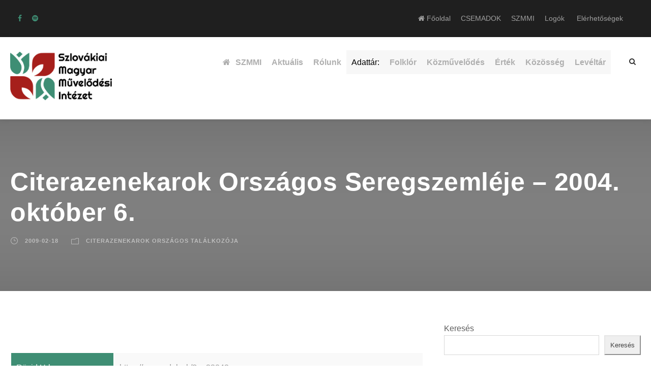

--- FILE ---
content_type: text/html; charset=UTF-8
request_url: https://csemadok.sk/citerazenekarok-orszagos-seregszemleje-2004-oktober-6/
body_size: 33341
content:
<!DOCTYPE html>
<html lang="hu" class="no-js">
<head>
	<meta charset="UTF-8">
<script type="text/javascript">
/* <![CDATA[ */
 var gform;gform||(document.addEventListener("gform_main_scripts_loaded",function(){gform.scriptsLoaded=!0}),window.addEventListener("DOMContentLoaded",function(){gform.domLoaded=!0}),gform={domLoaded:!1,scriptsLoaded:!1,initializeOnLoaded:function(o){gform.domLoaded&&gform.scriptsLoaded?o():!gform.domLoaded&&gform.scriptsLoaded?window.addEventListener("DOMContentLoaded",o):document.addEventListener("gform_main_scripts_loaded",o)},hooks:{action:{},filter:{}},addAction:function(o,n,r,t){gform.addHook("action",o,n,r,t)},addFilter:function(o,n,r,t){gform.addHook("filter",o,n,r,t)},doAction:function(o){gform.doHook("action",o,arguments)},applyFilters:function(o){return gform.doHook("filter",o,arguments)},removeAction:function(o,n){gform.removeHook("action",o,n)},removeFilter:function(o,n,r){gform.removeHook("filter",o,n,r)},addHook:function(o,n,r,t,i){null==gform.hooks[o][n]&&(gform.hooks[o][n]=[]);var e=gform.hooks[o][n];null==i&&(i=n+"_"+e.length),gform.hooks[o][n].push({tag:i,callable:r,priority:t=null==t?10:t})},doHook:function(n,o,r){var t;if(r=Array.prototype.slice.call(r,1),null!=gform.hooks[n][o]&&((o=gform.hooks[n][o]).sort(function(o,n){return o.priority-n.priority}),o.forEach(function(o){"function"!=typeof(t=o.callable)&&(t=window[t]),"action"==n?t.apply(null,r):r[0]=t.apply(null,r)})),"filter"==n)return r[0]},removeHook:function(o,n,t,i){var r;null!=gform.hooks[o][n]&&(r=(r=gform.hooks[o][n]).filter(function(o,n,r){return!!(null!=i&&i!=o.tag||null!=t&&t!=o.priority)}),gform.hooks[o][n]=r)}}); 
/* ]]> */
</script>

	<meta name="viewport" content="width=device-width, initial-scale=1">
	<link rel="icon" type="image/x-icon" href="https://csemadok.sk/wp-content/themes/chariti/images/favicon.ico">
	<link rel="profile" href="https://gmpg.org/xfn/11">
	<link rel="pingback" href="https://csemadok.sk/xmlrpc.php">
	<title>Citerazenekarok Országos Seregszemléje &#8211; 2004. október 6. &#8211; CSEMADOK &#8211; SZMMI Szlovákiai Magyar Művelődési Intézet</title>
<meta name='robots' content='max-image-preview:large' />
	<style>img:is([sizes="auto" i], [sizes^="auto," i]) { contain-intrinsic-size: 3000px 1500px }</style>
	<link rel='dns-prefetch' href='//fonts.googleapis.com' />
<link rel="alternate" type="application/rss+xml" title="CSEMADOK - SZMMI Szlovákiai Magyar Művelődési Intézet &raquo; hírcsatorna" href="https://csemadok.sk/feed/" />
<link rel="alternate" type="application/rss+xml" title="CSEMADOK - SZMMI Szlovákiai Magyar Művelődési Intézet &raquo; hozzászólás hírcsatorna" href="https://csemadok.sk/comments/feed/" />
<link rel="alternate" type="text/calendar" title="CSEMADOK - SZMMI Szlovákiai Magyar Művelődési Intézet &raquo; iCal hírfolyam" href="https://csemadok.sk/esemenyek/?ical=1" />
<link rel="alternate" type="application/rss+xml" title="CSEMADOK - SZMMI Szlovákiai Magyar Művelődési Intézet &raquo; Citerazenekarok Országos Seregszemléje &#8211; 2004. október 6. hozzászólás hírcsatorna" href="https://csemadok.sk/citerazenekarok-orszagos-seregszemleje-2004-oktober-6/feed/" />
<script type="text/javascript">
/* <![CDATA[ */
window._wpemojiSettings = {"baseUrl":"https:\/\/s.w.org\/images\/core\/emoji\/16.0.1\/72x72\/","ext":".png","svgUrl":"https:\/\/s.w.org\/images\/core\/emoji\/16.0.1\/svg\/","svgExt":".svg","source":{"concatemoji":"https:\/\/csemadok.sk\/wp-includes\/js\/wp-emoji-release.min.js?ver=6.8.3"}};
/*! This file is auto-generated */
!function(s,n){var o,i,e;function c(e){try{var t={supportTests:e,timestamp:(new Date).valueOf()};sessionStorage.setItem(o,JSON.stringify(t))}catch(e){}}function p(e,t,n){e.clearRect(0,0,e.canvas.width,e.canvas.height),e.fillText(t,0,0);var t=new Uint32Array(e.getImageData(0,0,e.canvas.width,e.canvas.height).data),a=(e.clearRect(0,0,e.canvas.width,e.canvas.height),e.fillText(n,0,0),new Uint32Array(e.getImageData(0,0,e.canvas.width,e.canvas.height).data));return t.every(function(e,t){return e===a[t]})}function u(e,t){e.clearRect(0,0,e.canvas.width,e.canvas.height),e.fillText(t,0,0);for(var n=e.getImageData(16,16,1,1),a=0;a<n.data.length;a++)if(0!==n.data[a])return!1;return!0}function f(e,t,n,a){switch(t){case"flag":return n(e,"\ud83c\udff3\ufe0f\u200d\u26a7\ufe0f","\ud83c\udff3\ufe0f\u200b\u26a7\ufe0f")?!1:!n(e,"\ud83c\udde8\ud83c\uddf6","\ud83c\udde8\u200b\ud83c\uddf6")&&!n(e,"\ud83c\udff4\udb40\udc67\udb40\udc62\udb40\udc65\udb40\udc6e\udb40\udc67\udb40\udc7f","\ud83c\udff4\u200b\udb40\udc67\u200b\udb40\udc62\u200b\udb40\udc65\u200b\udb40\udc6e\u200b\udb40\udc67\u200b\udb40\udc7f");case"emoji":return!a(e,"\ud83e\udedf")}return!1}function g(e,t,n,a){var r="undefined"!=typeof WorkerGlobalScope&&self instanceof WorkerGlobalScope?new OffscreenCanvas(300,150):s.createElement("canvas"),o=r.getContext("2d",{willReadFrequently:!0}),i=(o.textBaseline="top",o.font="600 32px Arial",{});return e.forEach(function(e){i[e]=t(o,e,n,a)}),i}function t(e){var t=s.createElement("script");t.src=e,t.defer=!0,s.head.appendChild(t)}"undefined"!=typeof Promise&&(o="wpEmojiSettingsSupports",i=["flag","emoji"],n.supports={everything:!0,everythingExceptFlag:!0},e=new Promise(function(e){s.addEventListener("DOMContentLoaded",e,{once:!0})}),new Promise(function(t){var n=function(){try{var e=JSON.parse(sessionStorage.getItem(o));if("object"==typeof e&&"number"==typeof e.timestamp&&(new Date).valueOf()<e.timestamp+604800&&"object"==typeof e.supportTests)return e.supportTests}catch(e){}return null}();if(!n){if("undefined"!=typeof Worker&&"undefined"!=typeof OffscreenCanvas&&"undefined"!=typeof URL&&URL.createObjectURL&&"undefined"!=typeof Blob)try{var e="postMessage("+g.toString()+"("+[JSON.stringify(i),f.toString(),p.toString(),u.toString()].join(",")+"));",a=new Blob([e],{type:"text/javascript"}),r=new Worker(URL.createObjectURL(a),{name:"wpTestEmojiSupports"});return void(r.onmessage=function(e){c(n=e.data),r.terminate(),t(n)})}catch(e){}c(n=g(i,f,p,u))}t(n)}).then(function(e){for(var t in e)n.supports[t]=e[t],n.supports.everything=n.supports.everything&&n.supports[t],"flag"!==t&&(n.supports.everythingExceptFlag=n.supports.everythingExceptFlag&&n.supports[t]);n.supports.everythingExceptFlag=n.supports.everythingExceptFlag&&!n.supports.flag,n.DOMReady=!1,n.readyCallback=function(){n.DOMReady=!0}}).then(function(){return e}).then(function(){var e;n.supports.everything||(n.readyCallback(),(e=n.source||{}).concatemoji?t(e.concatemoji):e.wpemoji&&e.twemoji&&(t(e.twemoji),t(e.wpemoji)))}))}((window,document),window._wpemojiSettings);
/* ]]> */
</script>
<link rel='stylesheet' id='eo-leaflet.js-css' href='https://csemadok.sk/wp-content/plugins/event-organiser/lib/leaflet/leaflet.min.css?ver=1.4.0' type='text/css' media='all' />
<style id='eo-leaflet.js-inline-css' type='text/css'>
.leaflet-popup-close-button{box-shadow:none!important;}
</style>
<link rel='stylesheet' id='tribe-events-pro-mini-calendar-block-styles-css' href='https://csemadok.sk/wp-content/plugins/events-calendar-pro/build/css/tribe-events-pro-mini-calendar-block.css?ver=7.7.7' type='text/css' media='all' />
<style id='wp-emoji-styles-inline-css' type='text/css'>

	img.wp-smiley, img.emoji {
		display: inline !important;
		border: none !important;
		box-shadow: none !important;
		height: 1em !important;
		width: 1em !important;
		margin: 0 0.07em !important;
		vertical-align: -0.1em !important;
		background: none !important;
		padding: 0 !important;
	}
</style>
<link rel='stylesheet' id='wp-block-library-css' href='https://csemadok.sk/wp-includes/css/dist/block-library/style.min.css?ver=6.8.3' type='text/css' media='all' />
<style id='classic-theme-styles-inline-css' type='text/css'>
/*! This file is auto-generated */
.wp-block-button__link{color:#fff;background-color:#32373c;border-radius:9999px;box-shadow:none;text-decoration:none;padding:calc(.667em + 2px) calc(1.333em + 2px);font-size:1.125em}.wp-block-file__button{background:#32373c;color:#fff;text-decoration:none}
</style>
<style id='global-styles-inline-css' type='text/css'>
:root{--wp--preset--aspect-ratio--square: 1;--wp--preset--aspect-ratio--4-3: 4/3;--wp--preset--aspect-ratio--3-4: 3/4;--wp--preset--aspect-ratio--3-2: 3/2;--wp--preset--aspect-ratio--2-3: 2/3;--wp--preset--aspect-ratio--16-9: 16/9;--wp--preset--aspect-ratio--9-16: 9/16;--wp--preset--color--black: #000000;--wp--preset--color--cyan-bluish-gray: #abb8c3;--wp--preset--color--white: #ffffff;--wp--preset--color--pale-pink: #f78da7;--wp--preset--color--vivid-red: #cf2e2e;--wp--preset--color--luminous-vivid-orange: #ff6900;--wp--preset--color--luminous-vivid-amber: #fcb900;--wp--preset--color--light-green-cyan: #7bdcb5;--wp--preset--color--vivid-green-cyan: #00d084;--wp--preset--color--pale-cyan-blue: #8ed1fc;--wp--preset--color--vivid-cyan-blue: #0693e3;--wp--preset--color--vivid-purple: #9b51e0;--wp--preset--gradient--vivid-cyan-blue-to-vivid-purple: linear-gradient(135deg,rgba(6,147,227,1) 0%,rgb(155,81,224) 100%);--wp--preset--gradient--light-green-cyan-to-vivid-green-cyan: linear-gradient(135deg,rgb(122,220,180) 0%,rgb(0,208,130) 100%);--wp--preset--gradient--luminous-vivid-amber-to-luminous-vivid-orange: linear-gradient(135deg,rgba(252,185,0,1) 0%,rgba(255,105,0,1) 100%);--wp--preset--gradient--luminous-vivid-orange-to-vivid-red: linear-gradient(135deg,rgba(255,105,0,1) 0%,rgb(207,46,46) 100%);--wp--preset--gradient--very-light-gray-to-cyan-bluish-gray: linear-gradient(135deg,rgb(238,238,238) 0%,rgb(169,184,195) 100%);--wp--preset--gradient--cool-to-warm-spectrum: linear-gradient(135deg,rgb(74,234,220) 0%,rgb(151,120,209) 20%,rgb(207,42,186) 40%,rgb(238,44,130) 60%,rgb(251,105,98) 80%,rgb(254,248,76) 100%);--wp--preset--gradient--blush-light-purple: linear-gradient(135deg,rgb(255,206,236) 0%,rgb(152,150,240) 100%);--wp--preset--gradient--blush-bordeaux: linear-gradient(135deg,rgb(254,205,165) 0%,rgb(254,45,45) 50%,rgb(107,0,62) 100%);--wp--preset--gradient--luminous-dusk: linear-gradient(135deg,rgb(255,203,112) 0%,rgb(199,81,192) 50%,rgb(65,88,208) 100%);--wp--preset--gradient--pale-ocean: linear-gradient(135deg,rgb(255,245,203) 0%,rgb(182,227,212) 50%,rgb(51,167,181) 100%);--wp--preset--gradient--electric-grass: linear-gradient(135deg,rgb(202,248,128) 0%,rgb(113,206,126) 100%);--wp--preset--gradient--midnight: linear-gradient(135deg,rgb(2,3,129) 0%,rgb(40,116,252) 100%);--wp--preset--font-size--small: 13px;--wp--preset--font-size--medium: 20px;--wp--preset--font-size--large: 36px;--wp--preset--font-size--x-large: 42px;--wp--preset--spacing--20: 0.44rem;--wp--preset--spacing--30: 0.67rem;--wp--preset--spacing--40: 1rem;--wp--preset--spacing--50: 1.5rem;--wp--preset--spacing--60: 2.25rem;--wp--preset--spacing--70: 3.38rem;--wp--preset--spacing--80: 5.06rem;--wp--preset--shadow--natural: 6px 6px 9px rgba(0, 0, 0, 0.2);--wp--preset--shadow--deep: 12px 12px 50px rgba(0, 0, 0, 0.4);--wp--preset--shadow--sharp: 6px 6px 0px rgba(0, 0, 0, 0.2);--wp--preset--shadow--outlined: 6px 6px 0px -3px rgba(255, 255, 255, 1), 6px 6px rgba(0, 0, 0, 1);--wp--preset--shadow--crisp: 6px 6px 0px rgba(0, 0, 0, 1);}:where(.is-layout-flex){gap: 0.5em;}:where(.is-layout-grid){gap: 0.5em;}body .is-layout-flex{display: flex;}.is-layout-flex{flex-wrap: wrap;align-items: center;}.is-layout-flex > :is(*, div){margin: 0;}body .is-layout-grid{display: grid;}.is-layout-grid > :is(*, div){margin: 0;}:where(.wp-block-columns.is-layout-flex){gap: 2em;}:where(.wp-block-columns.is-layout-grid){gap: 2em;}:where(.wp-block-post-template.is-layout-flex){gap: 1.25em;}:where(.wp-block-post-template.is-layout-grid){gap: 1.25em;}.has-black-color{color: var(--wp--preset--color--black) !important;}.has-cyan-bluish-gray-color{color: var(--wp--preset--color--cyan-bluish-gray) !important;}.has-white-color{color: var(--wp--preset--color--white) !important;}.has-pale-pink-color{color: var(--wp--preset--color--pale-pink) !important;}.has-vivid-red-color{color: var(--wp--preset--color--vivid-red) !important;}.has-luminous-vivid-orange-color{color: var(--wp--preset--color--luminous-vivid-orange) !important;}.has-luminous-vivid-amber-color{color: var(--wp--preset--color--luminous-vivid-amber) !important;}.has-light-green-cyan-color{color: var(--wp--preset--color--light-green-cyan) !important;}.has-vivid-green-cyan-color{color: var(--wp--preset--color--vivid-green-cyan) !important;}.has-pale-cyan-blue-color{color: var(--wp--preset--color--pale-cyan-blue) !important;}.has-vivid-cyan-blue-color{color: var(--wp--preset--color--vivid-cyan-blue) !important;}.has-vivid-purple-color{color: var(--wp--preset--color--vivid-purple) !important;}.has-black-background-color{background-color: var(--wp--preset--color--black) !important;}.has-cyan-bluish-gray-background-color{background-color: var(--wp--preset--color--cyan-bluish-gray) !important;}.has-white-background-color{background-color: var(--wp--preset--color--white) !important;}.has-pale-pink-background-color{background-color: var(--wp--preset--color--pale-pink) !important;}.has-vivid-red-background-color{background-color: var(--wp--preset--color--vivid-red) !important;}.has-luminous-vivid-orange-background-color{background-color: var(--wp--preset--color--luminous-vivid-orange) !important;}.has-luminous-vivid-amber-background-color{background-color: var(--wp--preset--color--luminous-vivid-amber) !important;}.has-light-green-cyan-background-color{background-color: var(--wp--preset--color--light-green-cyan) !important;}.has-vivid-green-cyan-background-color{background-color: var(--wp--preset--color--vivid-green-cyan) !important;}.has-pale-cyan-blue-background-color{background-color: var(--wp--preset--color--pale-cyan-blue) !important;}.has-vivid-cyan-blue-background-color{background-color: var(--wp--preset--color--vivid-cyan-blue) !important;}.has-vivid-purple-background-color{background-color: var(--wp--preset--color--vivid-purple) !important;}.has-black-border-color{border-color: var(--wp--preset--color--black) !important;}.has-cyan-bluish-gray-border-color{border-color: var(--wp--preset--color--cyan-bluish-gray) !important;}.has-white-border-color{border-color: var(--wp--preset--color--white) !important;}.has-pale-pink-border-color{border-color: var(--wp--preset--color--pale-pink) !important;}.has-vivid-red-border-color{border-color: var(--wp--preset--color--vivid-red) !important;}.has-luminous-vivid-orange-border-color{border-color: var(--wp--preset--color--luminous-vivid-orange) !important;}.has-luminous-vivid-amber-border-color{border-color: var(--wp--preset--color--luminous-vivid-amber) !important;}.has-light-green-cyan-border-color{border-color: var(--wp--preset--color--light-green-cyan) !important;}.has-vivid-green-cyan-border-color{border-color: var(--wp--preset--color--vivid-green-cyan) !important;}.has-pale-cyan-blue-border-color{border-color: var(--wp--preset--color--pale-cyan-blue) !important;}.has-vivid-cyan-blue-border-color{border-color: var(--wp--preset--color--vivid-cyan-blue) !important;}.has-vivid-purple-border-color{border-color: var(--wp--preset--color--vivid-purple) !important;}.has-vivid-cyan-blue-to-vivid-purple-gradient-background{background: var(--wp--preset--gradient--vivid-cyan-blue-to-vivid-purple) !important;}.has-light-green-cyan-to-vivid-green-cyan-gradient-background{background: var(--wp--preset--gradient--light-green-cyan-to-vivid-green-cyan) !important;}.has-luminous-vivid-amber-to-luminous-vivid-orange-gradient-background{background: var(--wp--preset--gradient--luminous-vivid-amber-to-luminous-vivid-orange) !important;}.has-luminous-vivid-orange-to-vivid-red-gradient-background{background: var(--wp--preset--gradient--luminous-vivid-orange-to-vivid-red) !important;}.has-very-light-gray-to-cyan-bluish-gray-gradient-background{background: var(--wp--preset--gradient--very-light-gray-to-cyan-bluish-gray) !important;}.has-cool-to-warm-spectrum-gradient-background{background: var(--wp--preset--gradient--cool-to-warm-spectrum) !important;}.has-blush-light-purple-gradient-background{background: var(--wp--preset--gradient--blush-light-purple) !important;}.has-blush-bordeaux-gradient-background{background: var(--wp--preset--gradient--blush-bordeaux) !important;}.has-luminous-dusk-gradient-background{background: var(--wp--preset--gradient--luminous-dusk) !important;}.has-pale-ocean-gradient-background{background: var(--wp--preset--gradient--pale-ocean) !important;}.has-electric-grass-gradient-background{background: var(--wp--preset--gradient--electric-grass) !important;}.has-midnight-gradient-background{background: var(--wp--preset--gradient--midnight) !important;}.has-small-font-size{font-size: var(--wp--preset--font-size--small) !important;}.has-medium-font-size{font-size: var(--wp--preset--font-size--medium) !important;}.has-large-font-size{font-size: var(--wp--preset--font-size--large) !important;}.has-x-large-font-size{font-size: var(--wp--preset--font-size--x-large) !important;}
:where(.wp-block-post-template.is-layout-flex){gap: 1.25em;}:where(.wp-block-post-template.is-layout-grid){gap: 1.25em;}
:where(.wp-block-columns.is-layout-flex){gap: 2em;}:where(.wp-block-columns.is-layout-grid){gap: 2em;}
:root :where(.wp-block-pullquote){font-size: 1.5em;line-height: 1.6;}
</style>
<link rel='stylesheet' id='contact-form-7-css' href='https://csemadok.sk/wp-content/plugins/contact-form-7/includes/css/styles.css?ver=6.1.3' type='text/css' media='all' />
<link rel='stylesheet' id='gdlr-core-google-font-css' href='https://fonts.googleapis.com/css?family=Poppins%3A100%2C100italic%2C200%2C200italic%2C300%2C300italic%2Cregular%2Citalic%2C500%2C500italic%2C600%2C600italic%2C700%2C700italic%2C800%2C800italic%2C900%2C900italic%7CMontserrat%3A100%2C200%2C300%2Cregular%2C500%2C600%2C700%2C800%2C900%2C100italic%2C200italic%2C300italic%2Citalic%2C500italic%2C600italic%2C700italic%2C800italic%2C900italic%7CMerriweather%3A300%2C300italic%2Cregular%2Citalic%2C700%2C700italic%2C900%2C900italic%7CJost%3A100%2C200%2C300%2Cregular%2C500%2C600%2C700%2C800%2C900%2C100italic%2C200italic%2C300italic%2Citalic%2C500italic%2C600italic%2C700italic%2C800italic%2C900italic&#038;subset=latin%2Clatin-ext%2Ccyrillic%2Ccyrillic-ext%2Cvietnamese&#038;display=optional&#038;ver=6.8.3' type='text/css' media='all' />
<link rel='stylesheet' id='font-awesome-css' href='https://csemadok.sk/wp-content/plugins/goodlayers-core/plugins/fontawesome/font-awesome.css?ver=6.8.3' type='text/css' media='all' />
<link rel='stylesheet' id='fa5-css' href='https://csemadok.sk/wp-content/plugins/goodlayers-core/plugins/fa5/fa5.css?ver=6.8.3' type='text/css' media='all' />
<link rel='stylesheet' id='elegant-font-css' href='https://csemadok.sk/wp-content/plugins/goodlayers-core/plugins/elegant/elegant-font.css?ver=6.8.3' type='text/css' media='all' />
<link rel='stylesheet' id='simple-line-icons-css' href='https://csemadok.sk/wp-content/plugins/goodlayers-core/plugins/simpleline/simpleline.css?ver=6.8.3' type='text/css' media='all' />
<link rel='stylesheet' id='gdlr-core-plugin-css' href='https://csemadok.sk/wp-content/plugins/goodlayers-core/plugins/style.css?ver=1767902539' type='text/css' media='all' />
<link rel='stylesheet' id='gdlr-core-page-builder-css' href='https://csemadok.sk/wp-content/plugins/goodlayers-core/include/css/page-builder.css?ver=6.8.3' type='text/css' media='all' />
<link rel='stylesheet' id='sr7css-css' href='//csemadok.sk/wp-content/plugins/revslider/public/css/sr7.css?ver=6.7.28' type='text/css' media='all' />
<link rel='stylesheet' id='chariti-style-core-css' href='https://csemadok.sk/wp-content/themes/chariti/css/style-core.css?ver=6.8.3' type='text/css' media='all' />
<link rel='stylesheet' id='chariti-custom-style-css' href='https://csemadok.sk/wp-content/uploads/chariti-style-custom.css?1766679960&#038;ver=6.8.3' type='text/css' media='all' />
<script type="text/javascript" src="https://csemadok.sk/wp-includes/js/jquery/jquery.min.js?ver=3.7.1" id="jquery-core-js"></script>
<script type="text/javascript" src="https://csemadok.sk/wp-includes/js/jquery/jquery-migrate.min.js?ver=3.4.1" id="jquery-migrate-js"></script>
<script type="text/javascript" src="//csemadok.sk/wp-content/plugins/revslider/public/js/libs/tptools.js?ver=6.7.28" id="tp-tools-js" async="async" data-wp-strategy="async"></script>
<script type="text/javascript" src="//csemadok.sk/wp-content/plugins/revslider/public/js/sr7.js?ver=6.7.28" id="sr7-js" async="async" data-wp-strategy="async"></script>
<!--[if lt IE 9]>
<script type="text/javascript" src="https://csemadok.sk/wp-content/themes/chariti/js/html5.js?ver=6.8.3" id="html5js-js"></script>
<![endif]-->
<link rel="https://api.w.org/" href="https://csemadok.sk/wp-json/" /><link rel="alternate" title="JSON" type="application/json" href="https://csemadok.sk/wp-json/wp/v2/posts/33842" /><link rel="EditURI" type="application/rsd+xml" title="RSD" href="https://csemadok.sk/xmlrpc.php?rsd" />
<meta name="generator" content="WordPress 6.8.3" />
<link rel="canonical" href="https://csemadok.sk/citerazenekarok-orszagos-seregszemleje-2004-oktober-6/" />
<link rel='shortlink' href='https://csemadok.sk/?p=33842' />
<link rel="alternate" title="oEmbed (JSON)" type="application/json+oembed" href="https://csemadok.sk/wp-json/oembed/1.0/embed?url=https%3A%2F%2Fcsemadok.sk%2Fciterazenekarok-orszagos-seregszemleje-2004-oktober-6%2F" />
<link rel="alternate" title="oEmbed (XML)" type="text/xml+oembed" href="https://csemadok.sk/wp-json/oembed/1.0/embed?url=https%3A%2F%2Fcsemadok.sk%2Fciterazenekarok-orszagos-seregszemleje-2004-oktober-6%2F&#038;format=xml" />
<style type='text/css'>
		iframe{
			max-width: 100%;
		}
	</style><meta name="tec-api-version" content="v1"><meta name="tec-api-origin" content="https://csemadok.sk"><link rel="alternate" href="https://csemadok.sk/wp-json/tribe/events/v1/" /><meta property="og:image" content="https://csemadok.sk/wp-content/themes/chariti/images/default-post-image.jpg" /><meta property="og:image:secure_url" content="https://csemadok.sk/wp-content/themes/chariti/images/default-post-image.jpg" /><meta property="og:image:width" content="1200" /><meta property="og:image:height" content="630" /><link rel="preconnect" href="https://fonts.googleapis.com">
<link rel="preconnect" href="https://fonts.gstatic.com/" crossorigin>
<meta name="generator" content="Powered by Slider Revolution 6.7.28 - responsive, Mobile-Friendly Slider Plugin for WordPress with comfortable drag and drop interface." />
<script>
	window._tpt			??= {};
	window.SR7			??= {};
	_tpt.R				??= {};
	_tpt.R.fonts		??= {};
	_tpt.R.fonts.customFonts??= {};
	SR7.devMode			=  false;
	SR7.F 				??= {};
	SR7.G				??= {};
	SR7.LIB				??= {};
	SR7.E				??= {};
	SR7.E.gAddons		??= {};
	SR7.E.php 			??= {};
	SR7.E.nonce			= '90761fe2d3';
	SR7.E.ajaxurl		= 'https://csemadok.sk/wp-admin/admin-ajax.php';
	SR7.E.resturl		= 'https://csemadok.sk/wp-json/';
	SR7.E.slug_path		= 'revslider/revslider.php';
	SR7.E.slug			= 'revslider';
	SR7.E.plugin_url	= 'https://csemadok.sk/wp-content/plugins/revslider/';
	SR7.E.wp_plugin_url = 'https://csemadok.sk/wp-content/plugins/';
	SR7.E.revision		= '6.7.28';
	SR7.E.fontBaseUrl	= '';
	SR7.G.breakPoints 	= [1240,1024,778,480];
	SR7.E.modules 		= ['module','page','slide','layer','draw','animate','srtools','canvas','defaults','carousel','navigation','media','modifiers','migration'];
	SR7.E.libs 			= ['WEBGL'];
	SR7.E.css 			= ['csslp','cssbtns','cssfilters','cssnav','cssmedia'];
	SR7.E.resources		= {};
	SR7.JSON			??= {};
/*! Slider Revolution 7.0 - Page Processor */
!function(){"use strict";window.SR7??={},window._tpt??={},SR7.version="Slider Revolution 6.7.16",_tpt.getWinDim=function(t){_tpt.screenHeightWithUrlBar??=window.innerHeight;let e=SR7.F?.modal?.visible&&SR7.M[SR7.F.module.getIdByAlias(SR7.F.modal.requested)];_tpt.scrollBar=window.innerWidth!==document.documentElement.clientWidth||e&&window.innerWidth!==e.c.module.clientWidth,_tpt.winW=window.innerWidth-(_tpt.scrollBar||"prepare"==t?_tpt.scrollBarW??_tpt.mesureScrollBar():0),_tpt.winH=window.innerHeight,_tpt.winWAll=document.documentElement.clientWidth},_tpt.getResponsiveLevel=function(t,e){SR7.M[e];return _tpt.closestGE(t,_tpt.winWAll)},_tpt.mesureScrollBar=function(){let t=document.createElement("div");return t.className="RSscrollbar-measure",t.style.width="100px",t.style.height="100px",t.style.overflow="scroll",t.style.position="absolute",t.style.top="-9999px",document.body.appendChild(t),_tpt.scrollBarW=t.offsetWidth-t.clientWidth,document.body.removeChild(t),_tpt.scrollBarW},_tpt.loadCSS=async function(t,e,s){return s?_tpt.R.fonts.required[e].status=1:(_tpt.R[e]??={},_tpt.R[e].status=1),new Promise(((n,i)=>{if(_tpt.isStylesheetLoaded(t))s?_tpt.R.fonts.required[e].status=2:_tpt.R[e].status=2,n();else{const o=document.createElement("link");o.rel="stylesheet";let l="text",r="css";o["type"]=l+"/"+r,o.href=t,o.onload=()=>{s?_tpt.R.fonts.required[e].status=2:_tpt.R[e].status=2,n()},o.onerror=()=>{s?_tpt.R.fonts.required[e].status=3:_tpt.R[e].status=3,i(new Error(`Failed to load CSS: ${t}`))},document.head.appendChild(o)}}))},_tpt.addContainer=function(t){const{tag:e="div",id:s,class:n,datas:i,textContent:o,iHTML:l}=t,r=document.createElement(e);if(s&&""!==s&&(r.id=s),n&&""!==n&&(r.className=n),i)for(const[t,e]of Object.entries(i))"style"==t?r.style.cssText=e:r.setAttribute(`data-${t}`,e);return o&&(r.textContent=o),l&&(r.innerHTML=l),r},_tpt.collector=function(){return{fragment:new DocumentFragment,add(t){var e=_tpt.addContainer(t);return this.fragment.appendChild(e),e},append(t){t.appendChild(this.fragment)}}},_tpt.isStylesheetLoaded=function(t){let e=t.split("?")[0];return Array.from(document.querySelectorAll('link[rel="stylesheet"], link[rel="preload"]')).some((t=>t.href.split("?")[0]===e))},_tpt.preloader={requests:new Map,preloaderTemplates:new Map,show:function(t,e){if(!e||!t)return;const{type:s,color:n}=e;if(s<0||"off"==s)return;const i=`preloader_${s}`;let o=this.preloaderTemplates.get(i);o||(o=this.build(s,n),this.preloaderTemplates.set(i,o)),this.requests.has(t)||this.requests.set(t,{count:0});const l=this.requests.get(t);clearTimeout(l.timer),l.count++,1===l.count&&(l.timer=setTimeout((()=>{l.preloaderClone=o.cloneNode(!0),l.anim&&l.anim.kill(),void 0!==_tpt.gsap?l.anim=_tpt.gsap.fromTo(l.preloaderClone,1,{opacity:0},{opacity:1}):l.preloaderClone.classList.add("sr7-fade-in"),t.appendChild(l.preloaderClone)}),150))},hide:function(t){if(!this.requests.has(t))return;const e=this.requests.get(t);e.count--,e.count<0&&(e.count=0),e.anim&&e.anim.kill(),0===e.count&&(clearTimeout(e.timer),e.preloaderClone&&(e.preloaderClone.classList.remove("sr7-fade-in"),e.anim=_tpt.gsap.to(e.preloaderClone,.3,{opacity:0,onComplete:function(){e.preloaderClone.remove()}})))},state:function(t){if(!this.requests.has(t))return!1;return this.requests.get(t).count>0},build:(t,e="#ffffff",s="")=>{if(t<0||"off"===t)return null;const n=parseInt(t);if(t="prlt"+n,isNaN(n))return null;if(_tpt.loadCSS(SR7.E.plugin_url+"public/css/preloaders/t"+n+".css","preloader_"+t),isNaN(n)||n<6){const i=`background-color:${e}`,o=1===n||2==n?i:"",l=3===n||4==n?i:"",r=_tpt.collector();["dot1","dot2","bounce1","bounce2","bounce3"].forEach((t=>r.add({tag:"div",class:t,datas:{style:l}})));const d=_tpt.addContainer({tag:"sr7-prl",class:`${t} ${s}`,datas:{style:o}});return r.append(d),d}{let i={};if(7===n){let t;e.startsWith("#")?(t=e.replace("#",""),t=`rgba(${parseInt(t.substring(0,2),16)}, ${parseInt(t.substring(2,4),16)}, ${parseInt(t.substring(4,6),16)}, `):e.startsWith("rgb")&&(t=e.slice(e.indexOf("(")+1,e.lastIndexOf(")")).split(",").map((t=>t.trim())),t=`rgba(${t[0]}, ${t[1]}, ${t[2]}, `),t&&(i.style=`border-top-color: ${t}0.65); border-bottom-color: ${t}0.15); border-left-color: ${t}0.65); border-right-color: ${t}0.15)`)}else 12===n&&(i.style=`background:${e}`);const o=[10,0,4,2,5,9,0,4,4,2][n-6],l=_tpt.collector(),r=l.add({tag:"div",class:"sr7-prl-inner",datas:i});Array.from({length:o}).forEach((()=>r.appendChild(l.add({tag:"span",datas:{style:`background:${e}`}}))));const d=_tpt.addContainer({tag:"sr7-prl",class:`${t} ${s}`});return l.append(d),d}}},SR7.preLoader={show:(t,e)=>{"off"!==(SR7.M[t]?.settings?.pLoader?.type??"off")&&_tpt.preloader.show(e||SR7.M[t].c.module,SR7.M[t]?.settings?.pLoader??{color:"#fff",type:10})},hide:(t,e)=>{"off"!==(SR7.M[t]?.settings?.pLoader?.type??"off")&&_tpt.preloader.hide(e||SR7.M[t].c.module)},state:(t,e)=>_tpt.preloader.state(e||SR7.M[t].c.module)},_tpt.prepareModuleHeight=function(t){window.SR7.M??={},window.SR7.M[t.id]??={},"ignore"==t.googleFont&&(SR7.E.ignoreGoogleFont=!0);let e=window.SR7.M[t.id];if(null==_tpt.scrollBarW&&_tpt.mesureScrollBar(),e.c??={},e.states??={},e.settings??={},e.settings.size??={},t.fixed&&(e.settings.fixed=!0),e.c.module=document.getElementById(t.id),e.c.adjuster=e.c.module.getElementsByTagName("sr7-adjuster")[0],e.c.content=e.c.module.getElementsByTagName("sr7-content")[0],"carousel"==t.type&&(e.c.carousel=e.c.content.getElementsByTagName("sr7-carousel")[0]),null==e.c.module||null==e.c.module)return;t.plType&&t.plColor&&(e.settings.pLoader={type:t.plType,color:t.plColor}),void 0===t.plType||"off"===t.plType||SR7.preLoader.state(t.id)&&SR7.preLoader.state(t.id,e.c.module)||SR7.preLoader.show(t.id,e.c.module),_tpt.winW||_tpt.getWinDim("prepare"),_tpt.getWinDim();let s=""+e.c.module.dataset?.modal;"modal"==s||"true"==s||"undefined"!==s&&"false"!==s||(e.settings.size.fullWidth=t.size.fullWidth,e.LEV??=_tpt.getResponsiveLevel(window.SR7.G.breakPoints,t.id),t.vpt=_tpt.fillArray(t.vpt,5),e.settings.vPort=t.vpt[e.LEV],void 0!==t.el&&"720"==t.el[4]&&t.gh[4]!==t.el[4]&&"960"==t.el[3]&&t.gh[3]!==t.el[3]&&"768"==t.el[2]&&t.gh[2]!==t.el[2]&&delete t.el,e.settings.size.height=null==t.el||null==t.el[e.LEV]||0==t.el[e.LEV]||"auto"==t.el[e.LEV]?_tpt.fillArray(t.gh,5,-1):_tpt.fillArray(t.el,5,-1),e.settings.size.width=_tpt.fillArray(t.gw,5,-1),e.settings.size.minHeight=_tpt.fillArray(t.mh??[0],5,-1),e.cacheSize={fullWidth:e.settings.size?.fullWidth,fullHeight:e.settings.size?.fullHeight},void 0!==t.off&&(t.off?.t&&(e.settings.size.m??={})&&(e.settings.size.m.t=t.off.t),t.off?.b&&(e.settings.size.m??={})&&(e.settings.size.m.b=t.off.b),t.off?.l&&(e.settings.size.p??={})&&(e.settings.size.p.l=t.off.l),t.off?.r&&(e.settings.size.p??={})&&(e.settings.size.p.r=t.off.r),e.offsetPrepared=!0),_tpt.updatePMHeight(t.id,t,!0))},_tpt.updatePMHeight=(t,e,s)=>{let n=SR7.M[t];var i=n.settings.size.fullWidth?_tpt.winW:n.c.module.parentNode.offsetWidth;i=0===i||isNaN(i)?_tpt.winW:i;let o=n.settings.size.width[n.LEV]||n.settings.size.width[n.LEV++]||n.settings.size.width[n.LEV--]||i,l=n.settings.size.height[n.LEV]||n.settings.size.height[n.LEV++]||n.settings.size.height[n.LEV--]||0,r=n.settings.size.minHeight[n.LEV]||n.settings.size.minHeight[n.LEV++]||n.settings.size.minHeight[n.LEV--]||0;if(l="auto"==l?0:l,l=parseInt(l),"carousel"!==e.type&&(i-=parseInt(e.onw??0)||0),n.MP=!n.settings.size.fullWidth&&i<o||_tpt.winW<o?Math.min(1,i/o):1,e.size.fullScreen||e.size.fullHeight){let t=parseInt(e.fho)||0,s=(""+e.fho).indexOf("%")>-1;e.newh=_tpt.winH-(s?_tpt.winH*t/100:t)}else e.newh=n.MP*Math.max(l,r);if(e.newh+=(parseInt(e.onh??0)||0)+(parseInt(e.carousel?.pt)||0)+(parseInt(e.carousel?.pb)||0),void 0!==e.slideduration&&(e.newh=Math.max(e.newh,parseInt(e.slideduration)/3)),e.shdw&&_tpt.buildShadow(e.id,e),n.c.adjuster.style.height=e.newh+"px",n.c.module.style.height=e.newh+"px",n.c.content.style.height=e.newh+"px",n.states.heightPrepared=!0,n.dims??={},n.dims.moduleRect=n.c.module.getBoundingClientRect(),n.c.content.style.left="-"+n.dims.moduleRect.left+"px",!n.settings.size.fullWidth)return s&&requestAnimationFrame((()=>{i!==n.c.module.parentNode.offsetWidth&&_tpt.updatePMHeight(e.id,e)})),void _tpt.bgStyle(e.id,e,window.innerWidth==_tpt.winW,!0);_tpt.bgStyle(e.id,e,window.innerWidth==_tpt.winW,!0),requestAnimationFrame((function(){s&&requestAnimationFrame((()=>{i!==n.c.module.parentNode.offsetWidth&&_tpt.updatePMHeight(e.id,e)}))})),n.earlyResizerFunction||(n.earlyResizerFunction=function(){requestAnimationFrame((function(){_tpt.getWinDim(),_tpt.moduleDefaults(e.id,e),_tpt.updateSlideBg(t,!0)}))},window.addEventListener("resize",n.earlyResizerFunction))},_tpt.buildShadow=function(t,e){let s=SR7.M[t];null==s.c.shadow&&(s.c.shadow=document.createElement("sr7-module-shadow"),s.c.shadow.classList.add("sr7-shdw-"+e.shdw),s.c.content.appendChild(s.c.shadow))},_tpt.bgStyle=async(t,e,s,n,i)=>{const o=SR7.M[t];if((e=e??o.settings).fixed&&!o.c.module.classList.contains("sr7-top-fixed")&&(o.c.module.classList.add("sr7-top-fixed"),o.c.module.style.position="fixed",o.c.module.style.width="100%",o.c.module.style.top="0px",o.c.module.style.left="0px",o.c.module.style.pointerEvents="none",o.c.module.style.zIndex=5e3,o.c.content.style.pointerEvents="none"),null==o.c.bgcanvas){let t=document.createElement("sr7-module-bg"),l=!1;if("string"==typeof e?.bg?.color&&e?.bg?.color.includes("{"))if(_tpt.gradient&&_tpt.gsap)e.bg.color=_tpt.gradient.convert(e.bg.color);else try{let t=JSON.parse(e.bg.color);(t?.orig||t?.string)&&(e.bg.color=JSON.parse(e.bg.color))}catch(t){return}let r="string"==typeof e?.bg?.color?e?.bg?.color||"transparent":e?.bg?.color?.string??e?.bg?.color?.orig??e?.bg?.color?.color??"transparent";if(t.style["background"+(String(r).includes("grad")?"":"Color")]=r,("transparent"!==r||i)&&(l=!0),o.offsetPrepared&&(t.style.visibility="hidden"),e?.bg?.image?.src&&(t.style.backgroundImage=`url(${e?.bg?.image.src})`,t.style.backgroundSize=""==(e.bg.image?.size??"")?"cover":e.bg.image.size,t.style.backgroundPosition=e.bg.image.position,t.style.backgroundRepeat=""==e.bg.image.repeat||null==e.bg.image.repeat?"no-repeat":e.bg.image.repeat,l=!0),!l)return;o.c.bgcanvas=t,e.size.fullWidth?t.style.width=_tpt.winW-(s&&_tpt.winH<document.body.offsetHeight?_tpt.scrollBarW:0)+"px":n&&(t.style.width=o.c.module.offsetWidth+"px"),e.sbt?.use?o.c.content.appendChild(o.c.bgcanvas):o.c.module.appendChild(o.c.bgcanvas)}o.c.bgcanvas.style.height=void 0!==e.newh?e.newh+"px":("carousel"==e.type?o.dims.module.h:o.dims.content.h)+"px",o.c.bgcanvas.style.left=!s&&e.sbt?.use||o.c.bgcanvas.closest("SR7-CONTENT")?"0px":"-"+(o?.dims?.moduleRect?.left??0)+"px"},_tpt.updateSlideBg=function(t,e){const s=SR7.M[t];let n=s.settings;s?.c?.bgcanvas&&(n.size.fullWidth?s.c.bgcanvas.style.width=_tpt.winW-(e&&_tpt.winH<document.body.offsetHeight?_tpt.scrollBarW:0)+"px":preparing&&(s.c.bgcanvas.style.width=s.c.module.offsetWidth+"px"))},_tpt.moduleDefaults=(t,e)=>{let s=SR7.M[t];null!=s&&null!=s.c&&null!=s.c.module&&(s.dims??={},s.dims.moduleRect=s.c.module.getBoundingClientRect(),s.c.content.style.left="-"+s.dims.moduleRect.left+"px",s.c.content.style.width=_tpt.winW-_tpt.scrollBarW+"px","carousel"==e.type&&(s.c.module.style.overflow="visible"),_tpt.bgStyle(t,e,window.innerWidth==_tpt.winW))},_tpt.getOffset=t=>{var e=t.getBoundingClientRect(),s=window.pageXOffset||document.documentElement.scrollLeft,n=window.pageYOffset||document.documentElement.scrollTop;return{top:e.top+n,left:e.left+s}},_tpt.fillArray=function(t,e){let s,n;t=Array.isArray(t)?t:[t];let i=Array(e),o=t.length;for(n=0;n<t.length;n++)i[n+(e-o)]=t[n],null==s&&"#"!==t[n]&&(s=t[n]);for(let t=0;t<e;t++)void 0!==i[t]&&"#"!=i[t]||(i[t]=s),s=i[t];return i},_tpt.closestGE=function(t,e){let s=Number.MAX_VALUE,n=-1;for(let i=0;i<t.length;i++)t[i]-1>=e&&t[i]-1-e<s&&(s=t[i]-1-e,n=i);return++n}}();</script>
	<script type="text/javascript" src="https://maps.googleapis.com/maps/api/js?key=AIzaSyBfR4BE0vRG-R1US-qdZEEngyM3QhdFII8&sensor=true&language=hu"></script>
		<!-- Global site tag (gtag.js) - Google Analytics -->
	<script async src="https://www.googletagmanager.com/gtag/js?id=G-1J3K8XR0JD"></script>
	<script>
	  window.dataLayer = window.dataLayer || [];
	  function gtag(){dataLayer.push(arguments);}
	  gtag('js', new Date());
	
	  gtag('config', 'G-1J3K8XR0JD');
	</script>
	
	<!-- Facebook script -->    
	<div id="fb-root"></div>
	<script>(function(d, s, id) {
	  var js, fjs = d.getElementsByTagName(s)[0];
	  if (d.getElementById(id)) return;
	  js = d.createElement(s); js.id = id;
	  js.src = "//connect.facebook.net/hu_HU/sdk.js#xfbml=1&version=v2.5&appId=389171264622830";
	  fjs.parentNode.insertBefore(js, fjs);
	}(document, 'script', 'facebook-jssdk'));</script>
	
	
	<!-- Facebook OG META -->  
			<meta property="fb:app_id" content="389171264622830" />
		<meta property="og:url" content="https://csemadok.sk/citerazenekarok-orszagos-seregszemleje-2004-oktober-6/" />
		<meta property="og:type" content="article" />
		<meta property="og:title" content="Citerazenekarok Országos Seregszemléje &#8211; 2004. október 6." />
		<meta property="og:description" content="" />
		
		
	
</head>


<body class="wp-singular post-template-default single single-post postid-33842 single-format-standard wp-theme-chariti gdlr-core-body tribe-no-js chariti-body chariti-body-front chariti-boxed  chariti-with-sticky-navigation  chariti-blog-style-1  chariti-blockquote-style-1 gdlr-core-link-to-lightbox" data-home-url="https://csemadok.sk/" >
<div class="chariti-mobile-header-wrap" ><div class="chariti-mobile-header chariti-header-background chariti-style-slide " id="chariti-mobile-header" ><div class="chariti-mobile-header-container chariti-container clearfix" ><div class="chariti-logo  chariti-item-pdlr"><div class="chariti-logo-inner"><a class="chariti-fixed-nav-logo" href="https://csemadok.sk/" ></a><a class=" chariti-orig-logo" href="https://csemadok.sk/new/szmmi/" ><img src="https://csemadok.sk/wp-content/themes/chariti/images/logo.png" alt=""  /></a></div></div><div class="chariti-mobile-menu-right" ><div class="chariti-main-menu-search" id="chariti-mobile-top-search" ><i class="fa fa-search" ></i></div><div class="chariti-top-search-wrap" >
	<div class="chariti-top-search-close" ></div>

	<div class="chariti-top-search-row" >
		<div class="chariti-top-search-cell" >
			<form role="search" method="get" class="search-form" action="https://csemadok.sk/"><input type="text" class="search-field chariti-title-font" placeholder="Keresés..." value="" name="s"><div class="chariti-top-search-submit"><i class="fa fa-search" ></i></div><input type="submit" class="search-submit" value="Search"><div class="chariti-top-search-close"><i class="icon_close" ></i></div></form>		</div>
	</div>

</div>
<div class="chariti-mobile-menu" ><a class="chariti-mm-menu-button chariti-mobile-menu-button chariti-mobile-button-hamburger" href="#chariti-mobile-menu" ><span></span></a><div class="chariti-mm-menu-wrap chariti-navigation-font" id="chariti-mobile-menu" data-slide="right" ><ul id="menu-mobil-menu" class="m-menu"><li class="menu-item menu-item-type-custom menu-item-object-custom menu-item-home menu-item-136452"><a href="https://csemadok.sk">Főoldal</a></li>
<li class="menu-item menu-item-type-custom menu-item-object-custom menu-item-has-children menu-item-136453"><a href="#">Aktuális</a>
<ul class="sub-menu">
	<li class="menu-item menu-item-type-custom menu-item-object-custom menu-item-136454"><a href="https://csemadok.sk/csemadok/aktualis/hirek/">Hírek</a></li>
	<li class="menu-item menu-item-type-custom menu-item-object-custom menu-item-136455"><a href="https://csemadok.sk/esemenyek/">Események</a></li>
	<li class="menu-item menu-item-type-custom menu-item-object-custom menu-item-136456"><a href="https://csemadok.sk/orszagos-rendezvenyek">Országos rendezvények</a></li>
	<li class="menu-item menu-item-type-custom menu-item-object-custom menu-item-136457"><a href="https://csemadok.sk/intezet/adatlapok/hirkuldes">Hírküldés (on-line adatlap)</a></li>
	<li class="menu-item menu-item-type-custom menu-item-object-custom menu-item-136458"><a href="https://csemadok.sk/adatlapok/esemenykuldes/">Eseményküldés (on-line adatlap)</a></li>
</ul>
</li>
<li class="menu-item menu-item-type-custom menu-item-object-custom menu-item-has-children menu-item-136459"><a href="https://csemadok.sk/csemadok/">CSEMADOK</a>
<ul class="sub-menu">
	<li class="menu-item menu-item-type-custom menu-item-object-custom menu-item-136460"><a href="https://csemadok.sk/csemadok/elerhetoseg/">Elérhetőség</a></li>
	<li class="menu-item menu-item-type-custom menu-item-object-custom menu-item-136461"><a href="https://csemadok.sk/csemadok">Országos program</a></li>
	<li class="menu-item menu-item-type-custom menu-item-object-custom menu-item-136463"><a href="https://csemadok.sk/csemadok/rendezvenyek-unnepelyek/rendezvenyek-unnepelyek/">Rendezvények, ünnepélyek</a></li>
	<li class="menu-item menu-item-type-custom menu-item-object-custom menu-item-136464"><a href="https://csemadok.sk/csemadok/rendezvenyek-unnepelyek/orszagos-rendezvenyek-eredmenyei/">Országos rendezvények eredményei</a></li>
	<li class="menu-item menu-item-type-custom menu-item-object-custom menu-item-136466"><a href="https://csemadok.sk/csemadok/dokumentumok/alapszabaly/">Alapszabály</a></li>
	<li class="menu-item menu-item-type-custom menu-item-object-custom menu-item-136467"><a href="https://csemadok.sk/csemadok/dokumentumok/hatarozatok/">Határozatok</a></li>
	<li class="menu-item menu-item-type-custom menu-item-object-custom menu-item-136468"><a href="https://csemadok.sk/csemadok/tisztsegviselok/">Tisztségviselők</a></li>
	<li class="menu-item menu-item-type-custom menu-item-object-custom menu-item-136469"><a href="https://csemadok.sk/csemadok/dokumentumok/belepesi-nyilatkozat/">Belépési nyilatkozat</a></li>
	<li class="menu-item menu-item-type-custom menu-item-object-custom menu-item-136470"><a href="https://csemadok.sk/csemadok/dokumentumok/csemadok-szervezetek-megalakulasa/">Csemadok szervezetek megalakulása</a></li>
</ul>
</li>
<li class="menu-item menu-item-type-custom menu-item-object-custom menu-item-has-children menu-item-136471"><a href="https://csemadok.sk/szmmi/">SZMMI</a>
<ul class="sub-menu">
	<li class="menu-item menu-item-type-custom menu-item-object-custom menu-item-136473"><a href="https://csemadok.sk/szmmi/rolunk/az-intezet-alapszabalya/">Az intézet alapszabálya</a></li>
	<li class="menu-item menu-item-type-custom menu-item-object-custom menu-item-136474"><a href="https://csemadok.sk/szmmi/rolunk/szerkezet/">Szerkezet</a></li>
	<li class="menu-item menu-item-type-custom menu-item-object-custom menu-item-136475"><a href="https://csemadok.sk/szmmi/rolunk/munkatarsak/">Munkatársak</a></li>
	<li class="menu-item menu-item-type-custom menu-item-object-custom menu-item-136476"><a href="https://csemadok.sk/szmmi/rolunk/szolgaltatasok/">Szolgáltatások</a></li>
	<li class="menu-item menu-item-type-custom menu-item-object-custom menu-item-136477"><a href="https://csemadok.sk/szmmi/rolunk/partnerseg/">Partnerség</a></li>
	<li class="menu-item menu-item-type-custom menu-item-object-custom menu-item-136478"><a href="https://csemadok.sk/szmmi/rolunk/elerhetoseg/">Elérhetőség</a></li>
	<li class="menu-item menu-item-type-custom menu-item-object-custom menu-item-136479"><a href="https://csemadok.sk/szmmi/rolunk/karpat-medencei-kozmuvelodesi-kerekasztal/">Kárpát-medencei Közművelődési Kerekasztal</a></li>
</ul>
</li>
<li class="menu-item menu-item-type-custom menu-item-object-custom menu-item-has-children menu-item-136480"><a href="https://csemadok.sk/szmmi/adattar">ADATTÁR</a>
<ul class="sub-menu">
	<li class="menu-item menu-item-type-custom menu-item-object-custom menu-item-136481"><a href="https://csemadok.sk/szmmi/adattar">ADAT-TÉR-KÉP</a></li>
	<li class="menu-item menu-item-type-custom menu-item-object-custom menu-item-136482"><a href="https://csemadok.sk/szmmi/adattar/felvideki-telepules-mustra/">TELEPÜLÉS-MUSTRA</a></li>
	<li class="menu-item menu-item-type-custom menu-item-object-custom menu-item-has-children menu-item-136500"><a href="#">Folklór</a>
	<ul class="sub-menu">
		<li class="menu-item menu-item-type-custom menu-item-object-custom menu-item-136501"><a href="https://csemadok.sk/szmmi/adattar/folklor/szoveges-gyujtesek/">Szöveges gyűjtések</a></li>
		<li class="menu-item menu-item-type-custom menu-item-object-custom menu-item-136502"><a href="https://csemadok.sk/szmmi/adattar/folklor/nepzenei-adatbazis/">Népzenei adatbázis</a></li>
		<li class="menu-item menu-item-type-custom menu-item-object-custom menu-item-136503"><a href="https://csemadok.sk/szmmi/adattar/folklor/nepzenei-gyujtesek/">Népzenei gyűjtések</a></li>
		<li class="menu-item menu-item-type-custom menu-item-object-custom menu-item-136504"><a href="https://csemadok.sk/szmmi/adattar/folklor/hanghordozok-jegyzeke/">Hanghordozók jegyzéke</a></li>
		<li class="menu-item menu-item-type-custom menu-item-object-custom menu-item-136505"><a href="https://csemadok.sk/szmmi/adattar/folklor/nepzenei-konyvtar/">Népzenei könyvtár</a></li>
		<li class="menu-item menu-item-type-custom menu-item-object-custom menu-item-136506"><a href="https://csemadok.sk/szmmi/adattar/folklor/nepzenei-tanulmanyok/">Népzenei tanulmányok</a></li>
		<li class="menu-item menu-item-type-custom menu-item-object-custom menu-item-136507"><a href="https://csemadok.sk/szmmi/adattar/folklor/neptanc-adatbazis/">Néptánc adatbázis</a></li>
		<li class="menu-item menu-item-type-custom menu-item-object-custom menu-item-136508"><a href="https://csemadok.sk/szmmi/adattar/folklor/zti-neptanc-adatbazis/">ZTI Néptánc Adatbázis (válogatás)</a></li>
		<li class="menu-item menu-item-type-custom menu-item-object-custom menu-item-136509"><a href="https://csemadok.sk/szmmi/adattar/folklor/nepi-jatekok/">Népi játékok</a></li>
		<li class="menu-item menu-item-type-custom menu-item-object-custom menu-item-136510"><a href="https://csemadok.sk/szmmi/adattar/folklor/szovegfolklor-archivum/">Szövegfolklór archívum</a></li>
	</ul>
</li>
	<li class="menu-item menu-item-type-custom menu-item-object-custom menu-item-has-children menu-item-136515"><a href="#">Közművelődés</a>
	<ul class="sub-menu">
		<li class="menu-item menu-item-type-custom menu-item-object-custom menu-item-136516"><a href="https://csemadok.sk/szmmi/adattar/kozmuvelodes/rendezvenyek-unnepelyek/">Rendezvények, ünnepélyek</a></li>
		<li class="menu-item menu-item-type-custom menu-item-object-custom menu-item-136517"><a href="https://csemadok.sk/szmmi/adattar/kozmuvelodes/orszagos-rendezvenyek-eredmenyei/">Országos rendezvények eredményei</a></li>
		<li class="menu-item menu-item-type-custom menu-item-object-custom menu-item-136518"><a href="https://csemadok.sk/szmmi/adattar/kozmuvelodes/publikaciok/">Publikációk</a></li>
		<li class="menu-item menu-item-type-custom menu-item-object-custom menu-item-136519"><a href="https://csemadok.sk/szmmi/adattar/kozmuvelodes/folyoiratok/">Folyóiratok</a></li>
		<li class="menu-item menu-item-type-custom menu-item-object-custom menu-item-136520"><a href="https://csemadok.sk/szmmi/adattar/kozmuvelodes/korusmuvek/">Kórusművek</a></li>
		<li class="menu-item menu-item-type-custom menu-item-object-custom menu-item-136521"><a href="https://csemadok.sk/szmmi/adattar/kozmuvelodes/szinjatekok/">Színjátékok</a></li>
		<li class="menu-item menu-item-type-custom menu-item-object-custom menu-item-136522"><a href="https://csemadok.sk/szmmi/adattar/kozmuvelodes/kozmuvelodesi-szakkonyvtar/">Közművelődési szakkönyvtár</a></li>
		<li class="menu-item menu-item-type-custom menu-item-object-custom menu-item-136523"><a href="https://csemadok.sk/fotok">Csemadok fotóarchívum</a></li>
		<li class="menu-item menu-item-type-custom menu-item-object-custom menu-item-136524"><a href="https://csemadok.sk/szmmi/adattar/kozmuvelodes/videotar/">Videótár</a></li>
		<li class="menu-item menu-item-type-custom menu-item-object-custom menu-item-136525"><a href="https://csemadok.sk/szmmi/adattar/kozmuvelodes/hangtar/">Hangtár</a></li>
		<li class="menu-item menu-item-type-custom menu-item-object-custom menu-item-136526"><a href="https://csemadok.sk/szmmi/adattar/kozmuvelodes/kvizek/">Kvízek</a></li>
		<li class="menu-item menu-item-type-custom menu-item-object-custom menu-item-136527"><a href="https://csemadok.sk/szmmi/adattar/kozmuvelodes/csemadok-szervezetek-megalakulasa/">Csemadok szervezetek megalakulása</a></li>
	</ul>
</li>
	<li class="menu-item menu-item-type-custom menu-item-object-custom menu-item-has-children menu-item-136528"><a href="#">Érték</a>
	<ul class="sub-menu">
		<li class="menu-item menu-item-type-custom menu-item-object-custom menu-item-136529"><a href="https://csemadok.sk/szmmi/adattar/ertek/ertektar/">Értéktár</a></li>
		<li class="menu-item menu-item-type-custom menu-item-object-custom menu-item-136530"><a href="https://csemadok.sk/szmmi/adattar/ertek/ertektar-bizottsagok/">Értéktár bizottságok</a></li>
		<li class="menu-item menu-item-type-custom menu-item-object-custom menu-item-136821"><a href="https://csemadok.sk/szmmi/adattar/ertek/ertektar-utmutato/">Értéktár útmutató</a></li>
		<li class="menu-item menu-item-type-custom menu-item-object-custom menu-item-136800"><a href="https://csemadok.sk/szmmi/adattar/ertek/ertek-podcast/">Érték podcast</a></li>
		<li class="menu-item menu-item-type-custom menu-item-object-custom menu-item-136531"><a href="https://csemadok.sk/emlekhelyek">Emlékhelyek</a></li>
		<li class="menu-item menu-item-type-custom menu-item-object-custom menu-item-136532"><a href="https://csemadok.sk/regifotok">Régi fotók</a></li>
		<li class="menu-item menu-item-type-custom menu-item-object-custom menu-item-136533"><a href="https://csemadok.sk/szmmi/adattar/ertek/jeles-felvideki-szemelyisegek/">Jeles személyiségek</a></li>
		<li class="menu-item menu-item-type-custom menu-item-object-custom menu-item-136534"><a href="https://csemadok.sk/szmmi/adattar/ertek/szemelyisegek-kituntetetesek/">A Szövetség személyiségei, kitüntetettjei</a></li>
		<li class="menu-item menu-item-type-custom menu-item-object-custom menu-item-136535"><a href="http://www.hadisirkutatas.eu">Hadisír kutatás</a></li>
		<li class="menu-item menu-item-type-custom menu-item-object-custom menu-item-136536"><a href="https://csemadok.sk/adatlapok/regisztralas-a-felvideki-ertektarba/">Regisztrálás az értéktárba (on-line adatlap)</a></li>
		<li class="menu-item menu-item-type-custom menu-item-object-custom menu-item-136537"><a href="https://csemadok.sk/regifotok/feltoltes-a-regi-fotok-adatbazisaba/">Régi fotók küldése (on-line adatlap)</a></li>
	</ul>
</li>
	<li class="menu-item menu-item-type-custom menu-item-object-custom menu-item-has-children menu-item-136538"><a href="#">Közösség</a>
	<ul class="sub-menu">
		<li class="menu-item menu-item-type-custom menu-item-object-custom menu-item-136539"><a href="https://csemadok.sk/szervezetek/szervezetek-kategoria/csemadok-teruleti-valasztmanyok/">Területi választmányok</a></li>
		<li class="menu-item menu-item-type-custom menu-item-object-custom menu-item-136540"><a href="https://csemadok.sk/szervezetek/szervezetek-kategoria/csemadok-alapszervezetek/">Alapszervezetek</a></li>
		<li class="menu-item menu-item-type-custom menu-item-object-custom menu-item-136541"><a href="https://csemadok.sk/szervezetek/szervezetek-kategoria/muveszeti-egyuttesek/">Művészeti együttesek</a></li>
		<li class="menu-item menu-item-type-custom menu-item-object-custom menu-item-136542"><a href="https://csemadok.sk/szervezetek/szervezetek-kategoria/konnyuzenei-egyuttesek/">Könnyűzenei együttesek</a></li>
		<li class="menu-item menu-item-type-custom menu-item-object-custom menu-item-136543"><a href="https://csemadok.sk/kezmuvesek/">Kézművesek</a></li>
		<li class="menu-item menu-item-type-custom menu-item-object-custom menu-item-136544"><a href="https://csemadok.sk/kezmuvesek/regisztralas-a-kezmuvesek-adatbazisaba/">Regisztrálás a kézművesek adatbázisába (on-line adatlap)</a></li>
	</ul>
</li>
	<li class="menu-item menu-item-type-custom menu-item-object-custom menu-item-136545"><a href="https://csemadok.sk/leveltar">Levéltár</a></li>
</ul>
</li>
<li class="menu-item menu-item-type-custom menu-item-object-custom menu-item-136499"><a href="https://csemadok.sk/elerhetosegek/">Elérhetőségek</a></li>
</ul></div></div></div></div></div></div><div class="chariti-body-outer-wrapper ">
		<div class="chariti-body-wrapper clearfix ">
	<div class="chariti-top-bar" ><div class="chariti-top-bar-background" ></div><div class="chariti-top-bar-container chariti-top-bar-full " ><div class="chariti-top-bar-container-inner clearfix" ><div class="chariti-top-bar-left chariti-item-pdlr"><div class="chariti-top-bar-right-social" ><a href="https://www.facebook.com/csemadok" target="_blank" class="chariti-top-bar-social-icon" title="facebook" ><i class="fa fa-facebook" ></i></a><a href="https://open.spotify.com/show/0VbnrkCybB1qb9P91MdwcE" target="_blank" class="chariti-top-bar-social-icon" title="ertek podcast"><i class="fa fa-spotify"></i></a></div><div class="chariti-top-bar-left-text" ></div></div><div class="chariti-top-bar-right chariti-item-pdlr"><div class="chariti-top-bar-right-text"><a href="https://csemadok.sk/" style="margin-right: 20px;"><i class="fa fa-home"></i> Főoldal</a><a href="https://csemadok.sk/csemadok" style="margin-right: 20px;">CSEMADOK</a><a href="https://csemadok.sk/szmmi" style="margin-right: 20px;">SZMMI</a><a href="https://csemadok.sk/logok" style="margin-right: 20px;">Logók</a>
<a href="https://csemadok.sk/elerhetosegek" style="margin-right: 20px;">Elérhetőségek</a></div></div></div></div></div>	
<header class="chariti-header-wrap chariti-header-style-plain  chariti-style-menu-right chariti-sticky-navigation chariti-style-slide" data-navigation-offset="75"  >
	<div class="chariti-header-background" ></div>
	<div class="chariti-header-container  chariti-header-full">
			
		<div class="chariti-header-container-inner clearfix">
			<div class="chariti-logo  chariti-item-pdlr"><div class="chariti-logo-inner"><a class="chariti-fixed-nav-logo" href="https://csemadok.sk/" ></a><a class=" chariti-orig-logo" href="https://csemadok.sk/new/szmmi/" ><img src="https://csemadok.sk/wp-content/themes/chariti/images/logo.png" alt=""  /></a></div></div>			<div class="chariti-navigation chariti-item-pdlr clearfix " >
			<div class="chariti-main-menu" id="chariti-main-menu" ><ul id="menu-intezet-menu" class="sf-menu"><li  class="menu-item menu-item-type-custom menu-item-object-custom menu-item-135917 chariti-normal-menu"><a href="https://csemadok.sk/szmmi"><i class="fa fa-home" ></i>SZMMI</a></li>
<li  class="menu-item menu-item-type-custom menu-item-object-custom menu-item-has-children menu-item-94489 chariti-normal-menu"><a href="#" class="sf-with-ul-pre">Aktuális</a>
<ul class="sub-menu">
	<li  class="menu-item menu-item-type-taxonomy menu-item-object-category current-post-ancestor menu-item-94490" data-size="60"><a href="https://csemadok.sk/category/aktualis/">Hírek</a></li>
	<li  class="menu-item menu-item-type-custom menu-item-object-custom menu-item-136286" data-size="60"><a href="https://csemadok.sk/esemenyek/">Eseménynaptár</a></li>
	<li  class="menu-item menu-item-type-custom menu-item-object-custom menu-item-136292" data-size="60"><a href="https://csemadok.sk/szmmi/aktualis/orszagos-rendezvenyek/">Országos rendezvények</a></li>
	<li  class="menu-item menu-item-type-custom menu-item-object-custom menu-item-136293" data-size="60"><a href="https://csemadok.sk/adatlapok/hirkuldes/">Hírküldés (on-line adatlap)</a></li>
	<li  class="menu-item menu-item-type-custom menu-item-object-custom menu-item-136294" data-size="60"><a href="https://csemadok.sk/adatlapok/esemenykuldes/">Eseményküldés (on-line adatlap)</a></li>
</ul>
</li>
<li  class="menu-item menu-item-type-custom menu-item-object-custom menu-item-has-children menu-item-136231 chariti-normal-menu"><a href="#" class="sf-with-ul-pre">Rólunk</a>
<ul class="sub-menu">
	<li  class="menu-item menu-item-type-custom menu-item-object-custom menu-item-136359" data-size="60"><a href="https://csemadok.sk/szmmi/rolunk/az-intezet-alapszabalya/">Az intézet alapszabálya</a></li>
	<li  class="menu-item menu-item-type-custom menu-item-object-custom menu-item-136360" data-size="60"><a href="https://csemadok.sk/szmmi/rolunk/szerkezet/">Szerkezet</a></li>
	<li  class="menu-item menu-item-type-custom menu-item-object-custom menu-item-136362" data-size="60"><a href="https://csemadok.sk/szmmi/rolunk/munkatarsak/">Munkatársak</a></li>
	<li  class="menu-item menu-item-type-custom menu-item-object-custom menu-item-136366" data-size="60"><a href="https://csemadok.sk/szmmi/rolunk/szolgaltatasok/">Szolgáltatások</a></li>
	<li  class="menu-item menu-item-type-custom menu-item-object-custom menu-item-136361" data-size="60"><a href="https://csemadok.sk/szmmi/rolunk/partnerseg/">Partnerség</a></li>
	<li  class="menu-item menu-item-type-custom menu-item-object-custom menu-item-136368" data-size="60"><a href="https://csemadok.sk/szmmi/rolunk/elerhetoseg/">Elérhetőség</a></li>
	<li  class="menu-item menu-item-type-custom menu-item-object-custom menu-item-136367" data-size="60"><a href="https://csemadok.sk/szmmi/rolunk/karpat-medencei-kozmuvelodesi-kerekasztal/">Kárpát-medencei Közművelődési Kerekasztal</a></li>
</ul>
</li>
<li  class="menu-item menu-item-type-custom menu-item-object-custom menu-item-has-children menu-item-136120 chariti-normal-menu"><a href="https://csemadok.sk/szmmi/adattar" class="sf-with-ul-pre">Adattár:</a>
<ul class="sub-menu">
	<li  class="menu-item menu-item-type-custom menu-item-object-custom menu-item-136213" data-size="60"><a href="https://csemadok.sk/szmmi/adattar">ADAT-TÉR-KÉP</a></li>
	<li  class="menu-item menu-item-type-custom menu-item-object-custom menu-item-136369" data-size="60"><a href="https://csemadok.sk/szmmi/adattar/felvideki-telepules-mustra/">TELEPÜLÉS-MUSTRA</a></li>
</ul>
</li>
<li  class="menu-item menu-item-type-custom menu-item-object-custom menu-item-has-children menu-item-52367 chariti-normal-menu"><a href="#" class="sf-with-ul-pre">Folklór</a>
<ul class="sub-menu">
	<li  class="menu-item menu-item-type-custom menu-item-object-custom menu-item-136122" data-size="60"><a href="#"><i class="fa fa-plus-square" ></i>NÉPZENE</a></li>
	<li  class="menu-item menu-item-type-custom menu-item-object-custom menu-item-136245" data-size="60"><a href="https://csemadok.sk/szmmi/adattar/folklor/szoveges-gyujtesek/">Szöveges gyűjtések</a></li>
	<li  class="menu-item menu-item-type-custom menu-item-object-custom menu-item-136247" data-size="60"><a href="https://csemadok.sk/szmmi/adattar/folklor/nepzenei-adatbazis/">Népzenei adatbázis</a></li>
	<li  class="menu-item menu-item-type-custom menu-item-object-custom menu-item-136249" data-size="60"><a href="https://csemadok.sk/szmmi/adattar/folklor/nepzenei-gyujtesek/">Népzenei gyűjtések</a></li>
	<li  class="menu-item menu-item-type-custom menu-item-object-custom menu-item-136251" data-size="60"><a href="https://csemadok.sk/szmmi/adattar/folklor/hanghordozok-jegyzeke/">Hanghordozók jegyzéke</a></li>
	<li  class="menu-item menu-item-type-custom menu-item-object-custom menu-item-136253" data-size="60"><a href="https://csemadok.sk/szmmi/adattar/folklor/nepzenei-konyvtar/">Népzenei könyvtár</a></li>
	<li  class="menu-item menu-item-type-custom menu-item-object-custom menu-item-136255" data-size="60"><a href="https://csemadok.sk/szmmi/adattar/folklor/nepzenei-tanulmanyok/">Népzenei tanulmányok</a></li>
	<li  class="menu-item menu-item-type-custom menu-item-object-custom menu-item-52373" data-size="60"><a href="#"><i class="fa fa-plus-square" ></i>NÉPTÁNC</a></li>
	<li  class="menu-item menu-item-type-custom menu-item-object-custom menu-item-136257" data-size="60"><a href="https://csemadok.sk/szmmi/adattar/folklor/neptanc-adatbazis/">Néptánc adatbázis</a></li>
	<li  class="menu-item menu-item-type-custom menu-item-object-custom menu-item-136259" data-size="60"><a href="https://csemadok.sk/szmmi/adattar/folklor/zti-neptanc-adatbazis/">ZTI Néptánc Adatbázis (válogatás)</a></li>
	<li  class="menu-item menu-item-type-custom menu-item-object-custom menu-item-136124" data-size="60"><a href="#"><i class="fa fa-plus-square" ></i>NÉPI JÁTÉKOK</a></li>
	<li  class="menu-item menu-item-type-custom menu-item-object-custom menu-item-136260" data-size="60"><a href="https://csemadok.sk/szmmi/adattar/folklor/nepi-jatekok/">Népi játékok</a></li>
	<li  class="menu-item menu-item-type-custom menu-item-object-custom menu-item-136123" data-size="60"><a href="#"><i class="fa fa-plus-square" ></i>SZÖVEGFOLKLÓR</a></li>
	<li  class="menu-item menu-item-type-custom menu-item-object-custom menu-item-136262" data-size="60"><a href="https://csemadok.sk/szmmi/adattar/folklor/szovegfolklor-archivum/">Szövegfolklór archívum</a></li>
</ul>
</li>
<li  class="menu-item menu-item-type-custom menu-item-object-custom menu-item-has-children menu-item-52368 chariti-normal-menu"><a href="#" class="sf-with-ul-pre">Közművelődés</a>
<ul class="sub-menu">
	<li  class="menu-item menu-item-type-custom menu-item-object-custom menu-item-52375" data-size="60"><a href="#"><i class="fa fa-plus-square" ></i>RENDEZVÉNYEK &#8211; ÜNNEPÉLYEK</a></li>
	<li  class="menu-item menu-item-type-custom menu-item-object-custom menu-item-136263" data-size="60"><a href="https://csemadok.sk/szmmi/adattar/kozmuvelodes/rendezvenyek-unnepelyek/">Rendezvények, ünnepélyek</a></li>
	<li  class="menu-item menu-item-type-custom menu-item-object-custom menu-item-136264" data-size="60"><a href="https://csemadok.sk/szmmi/adattar/kozmuvelodes/orszagos-rendezvenyek-eredmenyei/">Országos rendezvények eredményei</a></li>
	<li  class="menu-item menu-item-type-custom menu-item-object-custom menu-item-52378" data-size="60"><a href="#"><i class="fa fa-plus-square" ></i>KIADVÁNYOK</a></li>
	<li  class="menu-item menu-item-type-custom menu-item-object-custom menu-item-136265" data-size="60"><a href="https://csemadok.sk/szmmi/adattar/kozmuvelodes/publikaciok/">Publikációk</a></li>
	<li  class="menu-item menu-item-type-custom menu-item-object-custom menu-item-136266" data-size="60"><a href="https://csemadok.sk/szmmi/adattar/kozmuvelodes/folyoiratok/">Folyóiratok</a></li>
	<li  class="menu-item menu-item-type-custom menu-item-object-custom menu-item-52379" data-size="60"><a href="#"><i class="fa fa-plus-square" ></i>MÓDSZERTAN</a></li>
	<li  class="menu-item menu-item-type-custom menu-item-object-custom menu-item-136267" data-size="60"><a href="https://csemadok.sk/szmmi/adattar/kozmuvelodes/korusmuvek/">Kórusművek</a></li>
	<li  class="menu-item menu-item-type-custom menu-item-object-custom menu-item-136268" data-size="60"><a href="https://csemadok.sk/szmmi/adattar/kozmuvelodes/szinjatekok/">Színjátékok</a></li>
	<li  class="menu-item menu-item-type-custom menu-item-object-custom menu-item-136269" data-size="60"><a href="https://csemadok.sk/szmmi/adattar/kozmuvelodes/kozmuvelodesi-szakkonyvtar/">Közművelődési szakkönyvtár</a></li>
	<li  class="menu-item menu-item-type-custom menu-item-object-custom menu-item-52376" data-size="60"><a href="#"><i class="fa fa-plus-square" ></i>MULTIMÉDIA</a></li>
	<li  class="menu-item menu-item-type-custom menu-item-object-custom menu-item-93341" data-size="60"><a href="https://csemadok.sk/fotok">Csemadok fotóarchívum</a></li>
	<li  class="menu-item menu-item-type-custom menu-item-object-custom menu-item-136270" data-size="60"><a href="https://csemadok.sk/szmmi/adattar/kozmuvelodes/videotar/">Videótár</a></li>
	<li  class="menu-item menu-item-type-custom menu-item-object-custom menu-item-136271" data-size="60"><a href="https://csemadok.sk/szmmi/adattar/kozmuvelodes/hangtar/">Hangtár</a></li>
	<li  class="menu-item menu-item-type-custom menu-item-object-custom menu-item-136152" data-size="60"><a href="#"><i class="fa fa-plus-square" ></i>EGYÉB</a></li>
	<li  class="menu-item menu-item-type-custom menu-item-object-custom menu-item-136272" data-size="60"><a href="https://csemadok.sk/szmmi/adattar/kozmuvelodes/kvizek/">Kvízek</a></li>
	<li  class="menu-item menu-item-type-custom menu-item-object-custom menu-item-136273" data-size="60"><a href="https://csemadok.sk/szmmi/adattar/kozmuvelodes/csemadok-szervezetek-megalakulasa/">Csemadok szervezetek megalakulása</a></li>
</ul>
</li>
<li  class="menu-item menu-item-type-custom menu-item-object-custom menu-item-has-children menu-item-57059 chariti-normal-menu"><a href="#" class="sf-with-ul-pre">Érték</a>
<ul class="sub-menu">
	<li  class="menu-item menu-item-type-custom menu-item-object-custom menu-item-136178" data-size="60"><a href="#"><i class="fa fa-plus-square" ></i>ÉRTÉKEK</a></li>
	<li  class="menu-item menu-item-type-custom menu-item-object-custom menu-item-136275" data-size="60"><a href="https://csemadok.sk/szmmi/adattar/ertek/ertektar/">Értéktár</a></li>
	<li  class="menu-item menu-item-type-custom menu-item-object-custom menu-item-136276" data-size="60"><a href="https://csemadok.sk/szmmi/adattar/ertek/ertektar-bizottsagok/">Értéktár bizottságok</a></li>
	<li  class="menu-item menu-item-type-custom menu-item-object-custom menu-item-136820" data-size="60"><a href="https://csemadok.sk/szmmi/adattar/ertek/ertektar-utmutato/">Értéktár útmutató</a></li>
	<li  class="menu-item menu-item-type-custom menu-item-object-custom menu-item-136799" data-size="60"><a href="https://csemadok.sk/szmmi/adattar/ertek/ertek-podcast/"><i class="fa fa-spotify" ></i>Érték podcast</a></li>
	<li  class="menu-item menu-item-type-custom menu-item-object-custom menu-item-91195" data-size="60"><a href="https://csemadok.sk/emlekhelyek">Emlékhelyek</a></li>
	<li  class="menu-item menu-item-type-custom menu-item-object-custom menu-item-92136" data-size="60"><a href="https://csemadok.sk/regifotok">Régi fotók</a></li>
	<li  class="menu-item menu-item-type-custom menu-item-object-custom menu-item-136278" data-size="60"><a href="https://csemadok.sk/szmmi/adattar/ertek/jeles-felvideki-szemelyisegek/">Jeles személyiségek</a></li>
	<li  class="menu-item menu-item-type-custom menu-item-object-custom menu-item-136282" data-size="60"><a href="https://csemadok.sk/szmmi/adattar/ertek/szemelyisegek-kituntetetesek/">A Szövetség személyiségei, kitüntetettjei</a></li>
	<li  class="menu-item menu-item-type-custom menu-item-object-custom menu-item-107283" data-size="60"><a target="_blank" href="http://www.hadisirkutatas.eu">Hadisír kutatás</a></li>
	<li  class="menu-item menu-item-type-custom menu-item-object-custom menu-item-136179" data-size="60"><a href="#"><i class="fa fa-plus-square" ></i>ON-LINE ADATLAPOK</a></li>
	<li  class="menu-item menu-item-type-custom menu-item-object-custom menu-item-136243" data-size="60"><a href="https://csemadok.sk/adatlapok/regisztralas-a-felvideki-ertektarba/">Regisztrálás az értéktárba (on-line adatlap)</a></li>
	<li  class="menu-item menu-item-type-custom menu-item-object-custom menu-item-92135" data-size="60"><a href="https://csemadok.sk/regifotok/feltoltes-a-regi-fotok-adatbazisaba/">Régi fotók küldése (on-line adatlap)</a></li>
</ul>
</li>
<li  class="menu-item menu-item-type-custom menu-item-object-custom menu-item-has-children menu-item-52377 chariti-normal-menu"><a href="#" class="sf-with-ul-pre">Közösség</a>
<ul class="sub-menu">
	<li  class="menu-item menu-item-type-custom menu-item-object-custom menu-item-136226" data-size="60"><a href="#">CSEMADOK SZERVEZETEK</a></li>
	<li  class="menu-item menu-item-type-custom menu-item-object-custom menu-item-136287" data-size="60"><a href="https://csemadok.sk/szervezetek/szervezetek-kategoria/csemadok-teruleti-valasztmanyok/">Területi választmányok</a></li>
	<li  class="menu-item menu-item-type-custom menu-item-object-custom menu-item-136288" data-size="60"><a href="https://csemadok.sk/szervezetek/szervezetek-kategoria/csemadok-alapszervezetek/">Alapszervezetek</a></li>
	<li  class="menu-item menu-item-type-custom menu-item-object-custom menu-item-136227" data-size="60"><a href="#">EGYÉB</a></li>
	<li  class="menu-item menu-item-type-custom menu-item-object-custom menu-item-136290" data-size="60"><a href="https://csemadok.sk/szervezetek/szervezetek-kategoria/muveszeti-egyuttesek/">Művészeti együttesek</a></li>
	<li  class="menu-item menu-item-type-custom menu-item-object-custom menu-item-136289" data-size="60"><a href="https://csemadok.sk/szervezetek/szervezetek-kategoria/konnyuzenei-egyuttesek/">Könnyűzenei együttesek</a></li>
	<li  class="menu-item menu-item-type-custom menu-item-object-custom menu-item-136291" data-size="60"><a href="https://csemadok.sk/kezmuvesek/">Kézművesek</a></li>
	<li  class="menu-item menu-item-type-custom menu-item-object-custom menu-item-136228" data-size="60"><a href="#">ON-LINE ADATLAPOK</a></li>
	<li  class="menu-item menu-item-type-custom menu-item-object-custom menu-item-136244" data-size="60"><a href="https://csemadok.sk/kezmuvesek/regisztralas-a-kezmuvesek-adatbazisaba/">Regisztrálás a kézművesek adatbázisába (on-line adatlap)</a></li>
</ul>
</li>
<li  class="menu-item menu-item-type-custom menu-item-object-custom menu-item-119678 chariti-normal-menu"><a href="https://csemadok.sk/leveltar">Levéltár</a></li>
</ul></div><div class="chariti-main-menu-right-wrap clearfix " ><div class="chariti-main-menu-search" id="chariti-top-search" ><i class="fa fa-search" ></i></div><div class="chariti-top-search-wrap" >
	<div class="chariti-top-search-close" ></div>

	<div class="chariti-top-search-row" >
		<div class="chariti-top-search-cell" >
			<form role="search" method="get" class="search-form" action="https://csemadok.sk/"><input type="text" class="search-field chariti-title-font" placeholder="Keresés..." value="" name="s"><div class="chariti-top-search-submit"><i class="fa fa-search" ></i></div><input type="submit" class="search-submit" value="Search"><div class="chariti-top-search-close"><i class="icon_close" ></i></div></form>		</div>
	</div>

</div>
</div>			</div><!-- chariti-navigation -->

		</div><!-- chariti-header-inner -->
	</div><!-- chariti-header-container -->
</header><!-- header -->	<div class="chariti-page-wrapper" id="chariti-page-wrapper" ><div class="chariti-blog-title-wrap  chariti-style-small chariti-feature-image" ><div class="chariti-header-transparent-substitute" ></div><div class="chariti-blog-title-top-overlay" ></div><div class="chariti-blog-title-overlay"  ></div><div class="chariti-blog-title-bottom-overlay" ></div><div class="chariti-blog-title-container chariti-container" ><div class="chariti-blog-title-content chariti-item-pdlr"  ><header class="chariti-single-article-head chariti-single-blog-title-style-1 clearfix" ><div class="chariti-single-article-head-right"><h1 class="chariti-single-article-title " id="1">Citerazenekarok Országos Seregszemléje &#8211; 2004. október 6.</h1><div class="chariti-blog-info-wrapper" ><div class="chariti-blog-info chariti-blog-info-font chariti-blog-info-date post-date updated "><span class="chariti-head" ><i class="icon_clock_alt" ></i></span><a href="https://csemadok.sk/2009/02/18/">2009-02-18</a></div><div class="chariti-blog-info chariti-blog-info-font chariti-blog-info-category "><span class="chariti-head" ><i class="icon_folder-alt" ></i></span><a href="https://csemadok.sk/category/aktualis/orszagos-rendezveny/nepmuveszeti-rendezvenyek/citerazenekarok-orszagos-talalkozoja/" rel="tag">Citerazenekarok Országos Találkozója</a></div></div></div></header></div></div></div><div class="chariti-content-container chariti-container"><div class=" chariti-sidebar-wrap clearfix chariti-line-height-0 chariti-sidebar-style-right" ><div class=" chariti-sidebar-center chariti-column-40 chariti-line-height" ><div class="chariti-content-wrap chariti-item-pdlr clearfix" ><div class="chariti-content-area" ><article id="post-33842" class="post-33842 post type-post status-publish format-standard hentry category-citerazenekarok-orszagos-talalkozoja">
	<div class="chariti-single-article clearfix" >
		<div class="chariti-single-article-content">
<div class="csemadok-meta">
	<table><tr><th>Rövid Url</th><td><div class="meta-shortlink">https://csemadok.sk/?p=33842</div></td></tr><tr><th>ID</th><td>33842</td></tr><tr><th>Módosítás dátuma</th><td>2009. február 18.</td></tr></table>  
</div><!-- /csemadok-meta -->
	

<div class="clear"></div>


<div class="gdlr-core-accordion-item gdlr-core-item-mglr gdlr-core-item-mgb gdlr-core-accordion-style-box-icon gdlr-core-allow-close-all"><div class="gdlr-core-accordion-item-tab clearfix"><div class="gdlr-core-accordion-item-icon gdlr-core-js gdlr-core-skin-icon gdlr-core-skin-e-background gdlr-core-skin-border"></div><div class="gdlr-core-accordion-item-content-wrapper"><h4 class="gdlr-core-accordion-item-title gdlr-core-js">Hibát talált?</h4><div class="gdlr-core-accordion-item-content"><script type="text/javascript"></script>
                <div class='gf_browser_chrome gform_wrapper gravity-theme gform-theme--no-framework' data-form-theme='gravity-theme' data-form-index='0' id='gform_wrapper_5' >
                        <div class='gform_heading'>
                            <h2 class="gform_title">Üzenőfal</h2>
                            <p class='gform_description'></p>
                        </div><form method='post' enctype='multipart/form-data'  id='gform_5'  action='/citerazenekarok-orszagos-seregszemleje-2004-oktober-6/' data-formid='5' novalidate>
                        <div class='gform-body gform_body'><div id='gform_fields_5' class='gform_fields top_label form_sublabel_below description_below'><div id="field_5_1" class="gfield gfield--type-text gfield--input-type-text field_sublabel_below gfield--no-description field_description_below gfield_visibility_visible"  data-js-reload="field_5_1" ><label class='gfield_label gform-field-label' for='input_5_1'>E-mail címe</label><div class='ginput_container ginput_container_text'><input name='input_1' id='input_5_1' type='text' value='' class='medium'      aria-invalid="false"   /> </div></div><div id="field_5_3" class="gfield gfield--type-textarea gfield--input-type-textarea field_sublabel_below gfield--no-description field_description_below gfield_visibility_visible"  data-js-reload="field_5_3" ><label class='gfield_label gform-field-label' for='input_5_3'>Üzenet</label><div class='ginput_container ginput_container_textarea'><textarea name='input_3' id='input_5_3' class='textarea medium'      aria-invalid="false"   rows='10' cols='50'></textarea></div></div><div id="field_5_5" class="gfield gfield--type-captcha gfield--input-type-captcha gfield--width-full field_sublabel_below gfield--no-description field_description_below gfield_visibility_visible"  data-js-reload="field_5_5" ><label class='gfield_label gform-field-label' for='input_5_5'>CAPTCHA</label><div id='input_5_5' class='ginput_container ginput_recaptcha' data-sitekey='6LeiZycUAAAAANtJAJ4dF1jr5xYW54BQMqSBADTn'  data-theme='light' data-tabindex='0'  data-badge=''></div></div></div></div>
        <div class='gform_footer top_label'> <input type='submit' id='gform_submit_button_5' class='gform_button button' value='Elküld'  onclick='if(window["gf_submitting_5"]){return false;}  if( !jQuery("#gform_5")[0].checkValidity || jQuery("#gform_5")[0].checkValidity()){window["gf_submitting_5"]=true;}  ' onkeypress='if( event.keyCode == 13 ){ if(window["gf_submitting_5"]){return false;} if( !jQuery("#gform_5")[0].checkValidity || jQuery("#gform_5")[0].checkValidity()){window["gf_submitting_5"]=true;}  jQuery("#gform_5").trigger("submit",[true]); }' /> 
            <input type='hidden' class='gform_hidden' name='is_submit_5' value='1' />
            <input type='hidden' class='gform_hidden' name='gform_submit' value='5' />
            
            <input type='hidden' class='gform_hidden' name='gform_unique_id' value='' />
            <input type='hidden' class='gform_hidden' name='state_5' value='WyJbXSIsIjkxODI0MmMzYmU0ZjgxMWIyMzVhNzk3ZThiYzA5YzhkIl0=' />
            <input type='hidden' class='gform_hidden' name='gform_target_page_number_5' id='gform_target_page_number_5' value='0' />
            <input type='hidden' class='gform_hidden' name='gform_source_page_number_5' id='gform_source_page_number_5' value='1' />
            <input type='hidden' name='gform_field_values' value='' />
            
        </div>
                        </form>
                        </div><script type="text/javascript">
/* <![CDATA[ */
 gform.initializeOnLoaded( function() {gformInitSpinner( 5, 'https://csemadok.sk/wp-content/plugins/gravityforms/images/spinner.svg', true );jQuery('#gform_ajax_frame_5').on('load',function(){var contents = jQuery(this).contents().find('*').html();var is_postback = contents.indexOf('GF_AJAX_POSTBACK') >= 0;if(!is_postback){return;}var form_content = jQuery(this).contents().find('#gform_wrapper_5');var is_confirmation = jQuery(this).contents().find('#gform_confirmation_wrapper_5').length > 0;var is_redirect = contents.indexOf('gformRedirect(){') >= 0;var is_form = form_content.length > 0 && ! is_redirect && ! is_confirmation;var mt = parseInt(jQuery('html').css('margin-top'), 10) + parseInt(jQuery('body').css('margin-top'), 10) + 100;if(is_form){jQuery('#gform_wrapper_5').html(form_content.html());if(form_content.hasClass('gform_validation_error')){jQuery('#gform_wrapper_5').addClass('gform_validation_error');} else {jQuery('#gform_wrapper_5').removeClass('gform_validation_error');}setTimeout( function() { /* delay the scroll by 50 milliseconds to fix a bug in chrome */  }, 50 );if(window['gformInitDatepicker']) {gformInitDatepicker();}if(window['gformInitPriceFields']) {gformInitPriceFields();}var current_page = jQuery('#gform_source_page_number_5').val();gformInitSpinner( 5, 'https://csemadok.sk/wp-content/plugins/gravityforms/images/spinner.svg', true );jQuery(document).trigger('gform_page_loaded', [5, current_page]);window['gf_submitting_5'] = false;}else if(!is_redirect){var confirmation_content = jQuery(this).contents().find('.GF_AJAX_POSTBACK').html();if(!confirmation_content){confirmation_content = contents;}setTimeout(function(){jQuery('#gform_wrapper_5').replaceWith(confirmation_content);jQuery(document).trigger('gform_confirmation_loaded', [5]);window['gf_submitting_5'] = false;wp.a11y.speak(jQuery('#gform_confirmation_message_5').text());}, 50);}else{jQuery('#gform_5').append(contents);if(window['gformRedirect']) {gformRedirect();}}jQuery(document).trigger('gform_post_render', [5, current_page]);gform.utils.trigger({ event: 'gform/postRender', native: false, data: { formId: 5, currentPage: current_page } });} );} ); 
/* ]]> */
</script>
</div></div></div></div>
<div class="fb-like" data-href="https://csemadok.sk/citerazenekarok-orszagos-seregszemleje-2004-oktober-6/" data-layout="standard" data-action="like" data-show-faces="true" data-share="true"></div>

<div class="clear"></div></div>	</div><!-- chariti-single-article -->
</article><!-- post-id -->
</div><div class="chariti-page-builder-wrap chariti-item-rvpdlr" ></div><div class="chariti-single-social-share chariti-item-rvpdlr" ><div class="gdlr-core-social-share-item gdlr-core-item-pdb  gdlr-core-center-align gdlr-core-social-share-left-text gdlr-core-item-mglr gdlr-core-style-plain" style="padding-bottom: 0px ;"  ><span class="gdlr-core-social-share-count gdlr-core-skin-title"  ><span class="gdlr-core-count" >0</span><span class="gdlr-core-suffix" >Shares</span><span class="gdlr-core-divider gdlr-core-skin-divider"  ></span></span><span class="gdlr-core-social-share-wrap"><a class="gdlr-core-social-share-facebook" href="https://www.facebook.com/sharer/sharer.php?caption=Citerazenekarok+Orsz%C3%A1gos+Seregszeml%C3%A9je+%E2%80%93+2004.+okt%C3%B3ber+6.&#038;u=https://csemadok.sk/citerazenekarok-orszagos-seregszemleje-2004-oktober-6/" target="_blank" onclick="javascript:window.open(this.href,&#039;&#039;, &#039;menubar=no,toolbar=no,resizable=yes,scrollbars=yes,height=602,width=555&#039;);return false;"  ><i class="fa fa-facebook" ></i></a></span></div></div><div class="chariti-single-nav-area clearfix" ><span class="chariti-single-nav chariti-single-nav-left"><a href="https://csemadok.sk/regionalis-rendezveny-az-184849-es-magyar-forradalom-es-szabadsagharc-161-evforduloja-unnepi-rendezveny-nagymegyeren/" rel="prev"><i class="arrow_left" ></i><span class="chariti-text" >Előző</span></a></span><span class="chariti-single-nav chariti-single-nav-right"><a href="https://csemadok.sk/egyeb-galantai-44-csemadok-bal/" rel="next"><span class="chariti-text" >Következő</span><i class="arrow_right" ></i></a></span></div></div></div><div class=" chariti-sidebar-right chariti-column-20 chariti-line-height chariti-line-height" ><div class="chariti-sidebar-area chariti-item-pdlr" ><div id="block-10" class="widget widget_block widget_search chariti-widget"><form role="search" method="get" action="https://csemadok.sk/" class="wp-block-search__button-outside wp-block-search__text-button wp-block-search"    ><label class="wp-block-search__label" for="wp-block-search__input-1" >Keresés</label><div class="wp-block-search__inside-wrapper " ><input class="wp-block-search__input" id="wp-block-search__input-1" placeholder="" value="" type="search" name="s" required /><button aria-label="Keresés" class="wp-block-search__button wp-element-button" type="submit" >Keresés</button></div></form></div><div id="gdlr-core-recent-post-widget-2" class="widget widget_gdlr-core-recent-post-widget chariti-widget"><h3 class="chariti-widget-title">Legfissebb bejegyzések</h3><span class="clear"></span><div class="gdlr-core-recent-post-widget-wrap gdlr-core-style-1"><div class="gdlr-core-recent-post-widget clearfix"><div class="gdlr-core-recent-post-widget-thumbnail gdlr-core-media-image" ><a href="https://csemadok.sk/szlovakiai-magyar-felnott-enekkarok-orszagos-minosito-versenye/" ><img src="https://wp-csemadok.s3.eu-central-1.amazonaws.com/wp-content/uploads/2010/11/22153321/9-94-5117-kodaly_napok_logo1-150x150.jpg" alt="" width="150" height="150" title="Kodály Napok logo" /></a></div><div class="gdlr-core-recent-post-widget-content"><div class="gdlr-core-recent-post-widget-title"><a href="https://csemadok.sk/szlovakiai-magyar-felnott-enekkarok-orszagos-minosito-versenye/" >Szlovákiai Magyar Felnőtt Énekkarok Országos Minősítő Versenye</a></div><div class="gdlr-core-recent-post-widget-info"><div class="gdlr-core-blog-info-wrapper gdlr-core-skin-divider" ><span class="gdlr-core-blog-info gdlr-core-blog-info-font gdlr-core-skin-caption gdlr-core-blog-info-date"  ><span class="gdlr-core-head" ><i class="icon-clock" ></i></span><a href="https://csemadok.sk/2026/01/15/" >2026-01-15</a></span><span class="gdlr-core-blog-info gdlr-core-blog-info-font gdlr-core-skin-caption gdlr-core-blog-info-author"  ><span class="gdlr-core-head" ><i class="fa fa-user" ></i></span><a href="https://csemadok.sk/author/csemytihamer/" title="csemytihamer bejegyzése" rel="author">csemytihamer</a></span></div></div></div></div><div class="gdlr-core-recent-post-widget clearfix"><div class="gdlr-core-recent-post-widget-thumbnail gdlr-core-media-image" ><a href="https://csemadok.sk/xxxiii-tompa-mihaly-orszagos-verseny-felhivas-es-versenyszabalyzat-2026/" ><img src="https://wp-csemadok.s3.eu-central-1.amazonaws.com/wp-content/uploads/2026/01/07204500/tompa-mihaly-logo-2026-150x150.jpg" alt="" width="150" height="150" title="tompa-mihaly-logo-2026" /></a></div><div class="gdlr-core-recent-post-widget-content"><div class="gdlr-core-recent-post-widget-title"><a href="https://csemadok.sk/xxxiii-tompa-mihaly-orszagos-verseny-felhivas-es-versenyszabalyzat-2026/" >XXXIII. Tompa Mihály Országos Verseny, felhívás és versenyszabályzat – 2026</a></div><div class="gdlr-core-recent-post-widget-info"><div class="gdlr-core-blog-info-wrapper gdlr-core-skin-divider" ><span class="gdlr-core-blog-info gdlr-core-blog-info-font gdlr-core-skin-caption gdlr-core-blog-info-date"  ><span class="gdlr-core-head" ><i class="icon-clock" ></i></span><a href="https://csemadok.sk/2026/01/07/" >2026-01-07</a></span><span class="gdlr-core-blog-info gdlr-core-blog-info-font gdlr-core-skin-caption gdlr-core-blog-info-author"  ><span class="gdlr-core-head" ><i class="fa fa-user" ></i></span><a href="https://csemadok.sk/author/csemytihamer/" title="csemytihamer bejegyzése" rel="author">csemytihamer</a></span></div></div></div></div><div class="gdlr-core-recent-post-widget clearfix"><div class="gdlr-core-recent-post-widget-thumbnail gdlr-core-media-image" ><a href="https://csemadok.sk/magyar-kultura-napja-2026/" ><img src="https://wp-csemadok.s3.eu-central-1.amazonaws.com/wp-content/uploads/2025/12/30170221/magyar-kultura-napja-logo-150x150.jpg" alt="" width="150" height="150" title="magyar-kultura-napja-logo" /></a></div><div class="gdlr-core-recent-post-widget-content"><div class="gdlr-core-recent-post-widget-title"><a href="https://csemadok.sk/magyar-kultura-napja-2026/" >Magyar Kultúra Napja, 2026</a></div><div class="gdlr-core-recent-post-widget-info"><div class="gdlr-core-blog-info-wrapper gdlr-core-skin-divider" ><span class="gdlr-core-blog-info gdlr-core-blog-info-font gdlr-core-skin-caption gdlr-core-blog-info-date"  ><span class="gdlr-core-head" ><i class="icon-clock" ></i></span><a href="https://csemadok.sk/2025/12/30/" >2025-12-30</a></span><span class="gdlr-core-blog-info gdlr-core-blog-info-font gdlr-core-skin-caption gdlr-core-blog-info-author"  ><span class="gdlr-core-head" ><i class="fa fa-user" ></i></span><a href="https://csemadok.sk/author/takacsotto/" title="takacsotto bejegyzése" rel="author">takacsotto</a></span></div></div></div></div><div class="gdlr-core-recent-post-widget clearfix"><div class="gdlr-core-recent-post-widget-thumbnail gdlr-core-media-image" ><a href="https://csemadok.sk/ag-tibor-napok-a-zoboraljan/" ><img src="https://wp-csemadok.s3.eu-central-1.amazonaws.com/wp-content/uploads/2025/12/18185129/ag-tibor-napok-150x150.jpg" alt="" width="150" height="150" title="ag tibor napok" /></a></div><div class="gdlr-core-recent-post-widget-content"><div class="gdlr-core-recent-post-widget-title"><a href="https://csemadok.sk/ag-tibor-napok-a-zoboraljan/" >Ág Tibor Napok a Zoboralján</a></div><div class="gdlr-core-recent-post-widget-info"><div class="gdlr-core-blog-info-wrapper gdlr-core-skin-divider" ><span class="gdlr-core-blog-info gdlr-core-blog-info-font gdlr-core-skin-caption gdlr-core-blog-info-date"  ><span class="gdlr-core-head" ><i class="icon-clock" ></i></span><a href="https://csemadok.sk/2025/12/18/" >2025-12-18</a></span><span class="gdlr-core-blog-info gdlr-core-blog-info-font gdlr-core-skin-caption gdlr-core-blog-info-author"  ><span class="gdlr-core-head" ><i class="fa fa-user" ></i></span><a href="https://csemadok.sk/author/csemytihamer/" title="csemytihamer bejegyzése" rel="author">csemytihamer</a></span></div></div></div></div><div class="gdlr-core-recent-post-widget clearfix"><div class="gdlr-core-recent-post-widget-thumbnail gdlr-core-media-image" ><a href="https://csemadok.sk/rajzolj-meset-a-csemadok-77-szuletesnapjara/" ><img src="https://wp-csemadok.s3.eu-central-1.amazonaws.com/wp-content/uploads/2025/12/14155055/plakat_Csemadok-77-nepmese-150x150.jpg" alt="" width="150" height="150" title="plakat_Csemadok 77 nepmese" /></a></div><div class="gdlr-core-recent-post-widget-content"><div class="gdlr-core-recent-post-widget-title"><a href="https://csemadok.sk/rajzolj-meset-a-csemadok-77-szuletesnapjara/" >Rajzolj mesét a Csemadok 77. születésnapjára!</a></div><div class="gdlr-core-recent-post-widget-info"><div class="gdlr-core-blog-info-wrapper gdlr-core-skin-divider" ><span class="gdlr-core-blog-info gdlr-core-blog-info-font gdlr-core-skin-caption gdlr-core-blog-info-date"  ><span class="gdlr-core-head" ><i class="icon-clock" ></i></span><a href="https://csemadok.sk/2025/12/14/" >2025-12-14</a></span><span class="gdlr-core-blog-info gdlr-core-blog-info-font gdlr-core-skin-caption gdlr-core-blog-info-author"  ><span class="gdlr-core-head" ><i class="fa fa-user" ></i></span><a href="https://csemadok.sk/author/csemytihamer/" title="csemytihamer bejegyzése" rel="author">csemytihamer</a></span></div></div></div></div><div class="gdlr-core-recent-post-widget clearfix"><div class="gdlr-core-recent-post-widget-thumbnail gdlr-core-media-image" ><a href="https://csemadok.sk/xxiv-ferenczy-istvan-orszagos-kepzomuveszeti-verseny/" ><img src="https://wp-csemadok.s3.eu-central-1.amazonaws.com/wp-content/uploads/2023/12/06073253/Ferenczy_Istvan-1600-150x150.jpg" alt="" width="150" height="150" title="Ferenczy_István 1600" /></a></div><div class="gdlr-core-recent-post-widget-content"><div class="gdlr-core-recent-post-widget-title"><a href="https://csemadok.sk/xxiv-ferenczy-istvan-orszagos-kepzomuveszeti-verseny/" >XXIV. Ferenczy István Országos Képzőművészeti Verseny</a></div><div class="gdlr-core-recent-post-widget-info"><div class="gdlr-core-blog-info-wrapper gdlr-core-skin-divider" ><span class="gdlr-core-blog-info gdlr-core-blog-info-font gdlr-core-skin-caption gdlr-core-blog-info-date"  ><span class="gdlr-core-head" ><i class="icon-clock" ></i></span><a href="https://csemadok.sk/2025/12/01/" >2025-12-01</a></span><span class="gdlr-core-blog-info gdlr-core-blog-info-font gdlr-core-skin-caption gdlr-core-blog-info-author"  ><span class="gdlr-core-head" ><i class="fa fa-user" ></i></span><a href="https://csemadok.sk/author/csemytihamer/" title="csemytihamer bejegyzése" rel="author">csemytihamer</a></span></div></div></div></div></div></div><div id="block-9" class="widget widget_block chariti-widget"><div class="fb-like-box" data-href="https://www.facebook.com/pages/Csemadok/323909529169" data-width="380" data-colorscheme="light" data-show-faces="true" data-header="false" data-stream="true" data-show-border="false"></div></div>
<div id="tribe-widget-events-month-2" class="widget widget_tribe-widget-events-month chariti-widget"><div  class="tribe-compatibility-container tribe-common tribe-events tribe-events-widget-shortcode tribe-events-widget-shortcode-events-month" >

	
<div class="tribe-events-widget-shortcode__header-title">
	<h3 class="chariti-widget-title">Eseménynaptár</h3><span class="clear"></span></div>

	<link rel='stylesheet' id='tec-variables-skeleton-css' href='https://csemadok.sk/wp-content/plugins/the-events-calendar/common/build/css/variables-skeleton.css?ver=6.9.10' type='text/css' media='all' />
<link rel='stylesheet' id='tribe-common-skeleton-style-css' href='https://csemadok.sk/wp-content/plugins/the-events-calendar/common/build/css/common-skeleton.css?ver=6.9.10' type='text/css' media='all' />
<link rel='stylesheet' id='tribe-events-views-v2-bootstrap-datepicker-styles-css' href='https://csemadok.sk/wp-content/plugins/the-events-calendar/vendor/bootstrap-datepicker/css/bootstrap-datepicker.standalone.min.css?ver=6.15.11' type='text/css' media='all' />
<link rel='stylesheet' id='tribe-tooltipster-css-css' href='https://csemadok.sk/wp-content/plugins/the-events-calendar/common/vendor/tooltipster/tooltipster.bundle.min.css?ver=6.9.10' type='text/css' media='all' />
<link rel='stylesheet' id='tribe-events-views-v2-skeleton-css' href='https://csemadok.sk/wp-content/plugins/the-events-calendar/build/css/views-skeleton.css?ver=6.15.11' type='text/css' media='all' />
<link rel='stylesheet' id='tribe-events-pro-views-v2-skeleton-css' href='https://csemadok.sk/wp-content/plugins/events-calendar-pro/build/css/views-skeleton.css?ver=7.7.7' type='text/css' media='all' />
<link rel='stylesheet' id='tec-variables-full-css' href='https://csemadok.sk/wp-content/plugins/the-events-calendar/common/build/css/variables-full.css?ver=6.9.10' type='text/css' media='all' />
<link rel='stylesheet' id='tribe-common-full-style-css' href='https://csemadok.sk/wp-content/plugins/the-events-calendar/common/build/css/common-full.css?ver=6.9.10' type='text/css' media='all' />
<link rel='stylesheet' id='tribe-events-views-v2-full-css' href='https://csemadok.sk/wp-content/plugins/the-events-calendar/build/css/views-full.css?ver=6.15.11' type='text/css' media='all' />
<link rel='stylesheet' id='tribe-events-pro-views-v2-full-css' href='https://csemadok.sk/wp-content/plugins/events-calendar-pro/build/css/views-full.css?ver=7.7.7' type='text/css' media='all' />
<link rel='stylesheet' id='tribe-events-pro-views-v2-print-css' href='https://csemadok.sk/wp-content/plugins/events-calendar-pro/build/css/views-print.css?ver=7.7.7' type='text/css' media='print' />
<link rel='stylesheet' id='tribe-events-views-v2-print-css' href='https://csemadok.sk/wp-content/plugins/the-events-calendar/build/css/views-print.css?ver=6.15.11' type='text/css' media='print' />
<div
	 class="tribe-common tribe-events tribe-events-view tribe-events-view--month alignwide tribe-events-view--shortcode tribe-events-view--shortcode-tribe-widget-events-month-2 tribe-events-widget tribe-events-widget-events-month" 	data-js="tribe-events-view"
	data-view-rest-url="https://csemadok.sk/wp-json/tribe/views/v2/html"
	data-view-rest-method="GET"
	data-view-manage-url=""
			data-view-shortcode="tribe-widget-events-month-2"
				data-view-breakpoint-pointer="0b0527da-f7fc-45b1-92b4-dbe99d98bd7e"
	>
	<section class="tribe-common-l-container tribe-events-l-container">
		<div
	class="tribe-events-view-loader tribe-common-a11y-hidden"
	role="alert"
	aria-live="polite"
>
	<span class="tribe-events-view-loader__text tribe-common-a11y-visual-hide">
		35 események found.	</span>
	<div class="tribe-events-view-loader__dots tribe-common-c-loader">
		<svg
	 class="tribe-common-c-svgicon tribe-common-c-svgicon--dot tribe-common-c-loader__dot tribe-common-c-loader__dot--first" 	aria-hidden="true"
	viewBox="0 0 15 15"
	xmlns="http://www.w3.org/2000/svg"
>
	<circle cx="7.5" cy="7.5" r="7.5"/>
</svg>
		<svg
	 class="tribe-common-c-svgicon tribe-common-c-svgicon--dot tribe-common-c-loader__dot tribe-common-c-loader__dot--second" 	aria-hidden="true"
	viewBox="0 0 15 15"
	xmlns="http://www.w3.org/2000/svg"
>
	<circle cx="7.5" cy="7.5" r="7.5"/>
</svg>
		<svg
	 class="tribe-common-c-svgicon tribe-common-c-svgicon--dot tribe-common-c-loader__dot tribe-common-c-loader__dot--third" 	aria-hidden="true"
	viewBox="0 0 15 15"
	xmlns="http://www.w3.org/2000/svg"
>
	<circle cx="7.5" cy="7.5" r="7.5"/>
</svg>
	</div>
</div>

		<script type="application/ld+json">
[{"@context":"http://schema.org","@type":"Event","name":"Csemadok \u00e9vz\u00e1r\u00f3 taggy\u0171l\u00e9s R\u00e9t\u00e9n","description":"&lt;p&gt;A Csemadok R\u00e9tei Alapszervezet\u00e9nek vezet\u0151s\u00e9ge seretettel v\u00e1rja tagjait az \u00e9vz\u00e1r\u00f3 taggy\u0171l\u00e9sre. &nbsp;&lt;/p&gt;\\n","image":"https://wp-csemadok.s3.eu-central-1.amazonaws.com/wp-content/uploads/2026/01/05094411/Mewghivo-2026.jpg","url":"https://csemadok.sk/esemeny/csemadok-evzaro-taggyules-reten/","eventAttendanceMode":"https://schema.org/OfflineEventAttendanceMode","eventStatus":"https://schema.org/EventScheduled","startDate":"2026-01-09T18:00:00+01:00","endDate":"2026-01-09T18:00:00+01:00","location":{"@type":"Place","name":"R\u00e9te","description":"","url":"https://csemadok.sk/helyszin/rete/","address":{"@type":"PostalAddress","addressLocality":"R\u00e9te","addressCountry":"Slovakia (Slovak Republic)"},"telephone":"","sameAs":""},"performer":"Organization"},{"@context":"http://schema.org","@type":"Event","name":"Csemadok \u00e9vz\u00e1r\u00f3 taggy\u0171l\u00e9s \u00c9berhardon","description":"","image":"https://wp-csemadok.s3.eu-central-1.amazonaws.com/wp-content/uploads/2026/01/05100025/meghivo_evzaro_25-scaled.jpg","url":"https://csemadok.sk/esemeny/csemadok-evzaro-taggyules-eberhardon/","eventAttendanceMode":"https://schema.org/OfflineEventAttendanceMode","eventStatus":"https://schema.org/EventScheduled","startDate":"2026-01-10T16:00:00+01:00","endDate":"2026-01-10T16:00:00+01:00","location":{"@type":"Place","name":"\u00c9berhard","description":"","url":"https://csemadok.sk/helyszin/eberhard/","address":{"@type":"PostalAddress","addressLocality":"\u00c9berhard","addressCountry":"Slovakia (Slovak Republic)"},"telephone":"","sameAs":""},"performer":"Organization"},{"@context":"http://schema.org","@type":"Event","name":"Miksz\u00e1th K\u00e1lm\u00e1n sz\u00fclet\u00e9s\u00e9nek 179. \u00e9vfordul\u00f3ja alkalm\u00e1b\u00f3l rendezett eml\u00e9knap","description":"&lt;p&gt;Tisztelt H\u00f6lgyem, Uram! A Szlov\u00e1k Nemzeti M\u00fazeum \u2013 A\u00a0\u00a0Szlov\u00e1kiai Magyar Kult\u00fara M\u00fazeuma tisztelettel megh\u00edvja \u00d6nt Miksz\u00e1th K\u00e1lm\u00e1n sz\u00fclet\u00e9s\u00e9nek 179. \u00e9vfordul\u00f3ja alkalm\u00e1b\u00f3l rendezett eml\u00e9knapra, amely 2026. janu\u00e1r 16-\u00e1n ker\u00fcl megrendez\u00e9sre\u00a0a szklabonyai [&hellip;]&lt;/p&gt;\\n","image":"https://wp-csemadok.s3.eu-central-1.amazonaws.com/wp-content/uploads/2026/01/08114646/Mikszath-meghivo-hu.jpg","url":"https://csemadok.sk/esemeny/mikszath-kalman-szuletesenek-179-evforduloja-alkalmabol-rendezett-emleknap/","eventAttendanceMode":"https://schema.org/OfflineEventAttendanceMode","eventStatus":"https://schema.org/EventScheduled","startDate":"2026-01-16T00:00:00+01:00","endDate":"2026-01-16T00:00:00+01:00","location":{"@type":"Place","name":"szklabonya","description":"","url":"https://csemadok.sk/helyszin/szklabonya/","address":{"@type":"PostalAddress","addressLocality":"szklabonya","addressCountry":"Slovakia (Slovak Republic)"},"telephone":"","sameAs":""},"performer":"Organization"},{"@context":"http://schema.org","@type":"Event","name":"Magyar Kult\u00fara Napja, 2026","description":"&lt;p&gt;A Csemadok Orsz\u00e1gos Tan\u00e1csa 2008 \u00f3ta szervezi a magyar kult\u00fara napi orsz\u00e1gos \u00fcnneps\u00e9g\u00e9t Gal\u00e1nt\u00e1n. Ez alkalomb\u00f3l \u00fcnnepi m\u0171sor keret\u00e9ben adjuk \u00e1t a Csemadok elismer\u00e9seit azoknak a szem\u00e9lyeknek, akik \u00e9letm\u0171ve, illetve [&hellip;]&lt;/p&gt;\\n","image":"https://wp-csemadok.s3.eu-central-1.amazonaws.com/wp-content/uploads/2025/12/30170221/magyar-kultura-napja-logo.jpg","url":"https://csemadok.sk/esemeny/magyar-kultura-napja-2026/","eventAttendanceMode":"https://schema.org/OfflineEventAttendanceMode","eventStatus":"https://schema.org/EventScheduled","startDate":"2026-01-18T15:00:00+01:00","endDate":"2026-01-18T15:00:00+01:00","location":{"@type":"Place","name":"Gal\u00e1nata","description":"","url":"https://csemadok.sk/helyszin/galanata/","address":{"@type":"PostalAddress","addressLocality":"Galanta","addressCountry":"Slovakia (Slovak Republic)"},"telephone":"","sameAs":""},"performer":"Organization"},{"@context":"http://schema.org","@type":"Event","name":"Csemadok Nagymegyeri Alapszervezete \u00e9vz\u00e1r\u00f3 \u00fcl\u00e9se","description":"&lt;p&gt;Tisztelettel megh\u00edvjuk a CSEMADOK NAGYMEGYERI ALAPSZERVEZETE \u00e9vz\u00e1r\u00f3 tags\u00e1gi \u00fcl\u00e9s\u00e9re, amely 2026. febru\u00e1r 8-\u00e1n (vas\u00e1rnap), 15:00 \u00f3rai kezdettel lesz megtartva a helyi VMK-ban.&lt;/p&gt;\\n","image":"https://wp-csemadok.s3.eu-central-1.amazonaws.com/wp-content/uploads/2026/01/19155634/Evzaro-2026.jpg","url":"https://csemadok.sk/esemeny/csemadok-nagymegyeri-alapszervezete-evzaro-ulese/","eventAttendanceMode":"https://schema.org/OfflineEventAttendanceMode","eventStatus":"https://schema.org/EventScheduled","startDate":"2026-01-19T08:00:00+01:00","endDate":"2026-01-19T17:00:00+01:00","location":{"@type":"Place","name":"Nagymegyer","description":"","url":"https://csemadok.sk/helyszin/nagymegyer/","address":{"@type":"PostalAddress","addressLocality":"Nagymegyer","addressCountry":"Slovakia (Slovak Republic)"},"telephone":"","sameAs":""},"performer":"Organization"},{"@context":"http://schema.org","@type":"Event","name":"A Csemadok Pozsonyligetfalui Alapszervezet\u00e9nek \u00e9vz\u00e1r\u00f3 \u00fcl\u00e9se","description":"&lt;p&gt;A Csemadok Pozsonyligetfalui Alapszervezete vezet\u0151s\u00e9ge tisztelettel megh\u00edvja \u00d6nt, tead\u00e9lut\u00e1nnal egybek\u00f6t\u00f6tt \u00e9vz\u00e1r\u00f3 \u00fcl\u00e9s\u00e9re.&lt;/p&gt;\\n","image":"https://wp-csemadok.s3.eu-central-1.amazonaws.com/wp-content/uploads/2026/01/07210950/csemadok_logo_attetszo.png","url":"https://csemadok.sk/esemeny/a-csemadok-pozsonyligetfalui-alapszervezetenek-evzaro-ulese/","eventAttendanceMode":"https://schema.org/OfflineEventAttendanceMode","eventStatus":"https://schema.org/EventScheduled","startDate":"2026-01-24T15:00:00+01:00","endDate":"2026-01-24T15:00:00+01:00","location":{"@type":"Place","name":"Pozsonyligetfalu","description":"","url":"https://csemadok.sk/helyszin/pozsonyligetfalu/","address":{"@type":"PostalAddress","addressLocality":"Pozsonyligetfalu","addressCountry":"Slovakia (Slovak Republic)"},"telephone":"","sameAs":""},"performer":"Organization"}]
</script>
		<script data-js="tribe-events-view-data" type="application/json">
	{"slug":"month","prev_url":"https:\/\/csemadok.sk\/esemenyek\/honap\/2025-12\/?shortcode=tribe-widget-events-month-2","next_url":"https:\/\/csemadok.sk\/esemenyek\/honap\/2026-02\/?shortcode=tribe-widget-events-month-2","view_class":"Tribe\\Events\\Views\\V2\\Views\\Month_View","view_slug":"month","view_label":"H\u00f3nap","title":"CSEMADOK \u2013 SZMMI Szlov\u00e1kiai Magyar M\u0171vel\u0151d\u00e9si Int\u00e9zet","events":{"2025-12-29":[],"2025-12-30":[],"2025-12-31":[],"2026-01-01":[],"2026-01-02":[],"2026-01-03":[],"2026-01-04":[],"2026-01-05":[],"2026-01-06":[],"2026-01-07":[],"2026-01-08":[],"2026-01-09":[10000027],"2026-01-10":[10000028],"2026-01-11":[],"2026-01-12":[],"2026-01-13":[],"2026-01-14":[],"2026-01-15":[],"2026-01-16":[10000030],"2026-01-17":[],"2026-01-18":[10000026],"2026-01-19":[10000031],"2026-01-20":[],"2026-01-21":[],"2026-01-22":[],"2026-01-23":[],"2026-01-24":[10000029],"2026-01-25":[],"2026-01-26":[],"2026-01-27":[],"2026-01-28":[],"2026-01-29":[],"2026-01-30":[],"2026-01-31":[],"2026-02-01":[]},"url":"https:\/\/csemadok.sk\/esemenyek\/honap\/?shortcode=tribe-widget-events-month-2","url_event_date":false,"bar":{"keyword":"","date":""},"today":"2026-01-19 00:00:00","now":"2026-01-19 16:25:11","home_url":"https:\/\/csemadok.sk","rest_url":"https:\/\/csemadok.sk\/wp-json\/tribe\/views\/v2\/html","rest_method":"GET","rest_nonce":"","should_manage_url":false,"today_url":"https:\/\/csemadok.sk\/?post_type=tribe_events&eventDisplay=month&shortcode=tribe-widget-events-month-2&name=citerazenekarok-orszagos-seregszemleje-2004-oktober-6","today_title":"Kattintson a jelen h\u00f3nap kiv\u00e1laszt\u00e1s\u00e1\u00e9rt","today_label":"Ebben a h\u00f3napban","prev_label":"dec","next_label":"febr","date_formats":{"compact":"Y-m-d","month_and_year_compact":"Y-m","month_and_year":"Y. F","time_range_separator":" - ","date_time_separator":" @ "},"messages":[],"start_of_week":"1","header_title":"","header_title_element":"h1","content_title":"","breadcrumbs":[],"backlink":false,"before_events":"","after_events":"","display_events_bar":true,"disable_event_search":false,"live_refresh":true,"ical":{"display_link":true,"link":{"url":"https:\/\/csemadok.sk\/esemenyek\/honap\/?shortcode=tribe-widget-events-month-2&#038;ical=1","text":"Esem\u00e9nyek export\u00e1l\u00e1sa","title":"Haszn\u00e1ld ezt a napt\u00e1r adatainak megoszt\u00e1s\u00e1hoz az Apple iCal, Google Napt\u00e1r vagy egy\u00e9b kampatibilis alkalmaz\u00e1sokkal"}},"container_classes":["tribe-common","tribe-events","tribe-events-view","tribe-events-view--month","alignwide","tribe-events-view--shortcode","tribe-events-view--shortcode-tribe-widget-events-month-2","tribe-events-widget","tribe-events-widget-events-month"],"container_data":{"shortcode":"tribe-widget-events-month-2"},"is_past":false,"breakpoints":{"xsmall":500,"medium":768,"full":960},"breakpoint_pointer":"0b0527da-f7fc-45b1-92b4-dbe99d98bd7e","is_initial_load":true,"public_views":{"list":{"view_class":"Tribe\\Events\\Views\\V2\\Views\\List_View","view_url":"https:\/\/csemadok.sk\/esemenyek\/lista\/?shortcode=tribe-widget-events-month-2","view_label":"Lista","aria_label":"Display Esem\u00e9nyek in Lista View"},"month":{"view_class":"Tribe\\Events\\Views\\V2\\Views\\Month_View","view_url":"https:\/\/csemadok.sk\/esemenyek\/honap\/?shortcode=tribe-widget-events-month-2","view_label":"H\u00f3nap","aria_label":"Display Esem\u00e9nyek in H\u00f3nap View"},"day":{"view_class":"Tribe\\Events\\Views\\V2\\Views\\Day_View","view_url":"https:\/\/csemadok.sk\/esemenyek\/ma\/?shortcode=tribe-widget-events-month-2","view_label":"Nap","aria_label":"Display Esem\u00e9nyek in Nap View"},"photo":{"view_class":"Tribe\\Events\\Pro\\Views\\V2\\Views\\Photo_View","view_url":"https:\/\/csemadok.sk\/esemenyek\/photo\/?shortcode=tribe-widget-events-month-2","view_label":"Photo","aria_label":"Display Esem\u00e9nyek in Photo View"},"map":{"view_class":"Tribe\\Events\\Pro\\Views\\V2\\Views\\Map_View","view_url":"https:\/\/csemadok.sk\/esemenyek\/map\/?shortcode=tribe-widget-events-month-2","view_label":"Map","aria_label":"Display Esem\u00e9nyek in Map View"},"summary":{"view_class":"Tribe\\Events\\Pro\\Views\\V2\\Views\\Summary_View","view_url":"https:\/\/csemadok.sk\/esemenyek\/summary\/?shortcode=tribe-widget-events-month-2","view_label":"Summary","aria_label":"Display Esem\u00e9nyek in Summary View"}},"show_latest_past":false,"past":false,"today_date":"2026-01-19","grid_date":"2026-01-19","formatted_grid_date":"2026. janu\u00e1r","formatted_grid_date_mobile":"2026-01-19","days":{"2025-12-29":{"date":"2025-12-29","is_start_of_week":true,"year_number":"2025","month_number":"12","day_number":"29","events":[],"featured_events":[],"multiday_events":[],"found_events":0,"more_events":0,"day_url":"https:\/\/csemadok.sk\/esemenyek\/2025-12-29\/?shortcode=tribe-widget-events-month-2"},"2025-12-30":{"date":"2025-12-30","is_start_of_week":false,"year_number":"2025","month_number":"12","day_number":"30","events":[],"featured_events":[],"multiday_events":[],"found_events":0,"more_events":0,"day_url":"https:\/\/csemadok.sk\/esemenyek\/2025-12-30\/?shortcode=tribe-widget-events-month-2"},"2025-12-31":{"date":"2025-12-31","is_start_of_week":false,"year_number":"2025","month_number":"12","day_number":"31","events":[],"featured_events":[],"multiday_events":[],"found_events":0,"more_events":0,"day_url":"https:\/\/csemadok.sk\/esemenyek\/2025-12-31\/?shortcode=tribe-widget-events-month-2"},"2026-01-01":{"date":"2026-01-01","is_start_of_week":false,"year_number":"2026","month_number":"01","day_number":"1","events":[],"featured_events":[],"multiday_events":[],"found_events":0,"more_events":0,"day_url":"https:\/\/csemadok.sk\/esemenyek\/2026-01-01\/?shortcode=tribe-widget-events-month-2"},"2026-01-02":{"date":"2026-01-02","is_start_of_week":false,"year_number":"2026","month_number":"01","day_number":"2","events":[],"featured_events":[],"multiday_events":[],"found_events":0,"more_events":0,"day_url":"https:\/\/csemadok.sk\/esemenyek\/2026-01-02\/?shortcode=tribe-widget-events-month-2"},"2026-01-03":{"date":"2026-01-03","is_start_of_week":false,"year_number":"2026","month_number":"01","day_number":"3","events":[],"featured_events":[],"multiday_events":[],"found_events":0,"more_events":0,"day_url":"https:\/\/csemadok.sk\/esemenyek\/2026-01-03\/?shortcode=tribe-widget-events-month-2"},"2026-01-04":{"date":"2026-01-04","is_start_of_week":false,"year_number":"2026","month_number":"01","day_number":"4","events":[],"featured_events":[],"multiday_events":[],"found_events":0,"more_events":0,"day_url":"https:\/\/csemadok.sk\/esemenyek\/2026-01-04\/?shortcode=tribe-widget-events-month-2"},"2026-01-05":{"date":"2026-01-05","is_start_of_week":true,"year_number":"2026","month_number":"01","day_number":"5","events":[],"featured_events":[],"multiday_events":[],"found_events":0,"more_events":0,"day_url":"https:\/\/csemadok.sk\/esemenyek\/2026-01-05\/?shortcode=tribe-widget-events-month-2"},"2026-01-06":{"date":"2026-01-06","is_start_of_week":false,"year_number":"2026","month_number":"01","day_number":"6","events":[],"featured_events":[],"multiday_events":[],"found_events":0,"more_events":0,"day_url":"https:\/\/csemadok.sk\/esemenyek\/2026-01-06\/?shortcode=tribe-widget-events-month-2"},"2026-01-07":{"date":"2026-01-07","is_start_of_week":false,"year_number":"2026","month_number":"01","day_number":"7","events":[],"featured_events":[],"multiday_events":[],"found_events":0,"more_events":0,"day_url":"https:\/\/csemadok.sk\/esemenyek\/2026-01-07\/?shortcode=tribe-widget-events-month-2"},"2026-01-08":{"date":"2026-01-08","is_start_of_week":false,"year_number":"2026","month_number":"01","day_number":"8","events":[],"featured_events":[],"multiday_events":[],"found_events":0,"more_events":0,"day_url":"https:\/\/csemadok.sk\/esemenyek\/2026-01-08\/?shortcode=tribe-widget-events-month-2"},"2026-01-09":{"date":"2026-01-09","is_start_of_week":false,"year_number":"2026","month_number":"01","day_number":"9","events":[10000027],"featured_events":[],"multiday_events":[],"found_events":1,"more_events":0,"day_url":"https:\/\/csemadok.sk\/esemenyek\/2026-01-09\/?shortcode=tribe-widget-events-month-2"},"2026-01-10":{"date":"2026-01-10","is_start_of_week":false,"year_number":"2026","month_number":"01","day_number":"10","events":[10000028],"featured_events":[],"multiday_events":[],"found_events":1,"more_events":0,"day_url":"https:\/\/csemadok.sk\/esemenyek\/2026-01-10\/?shortcode=tribe-widget-events-month-2"},"2026-01-11":{"date":"2026-01-11","is_start_of_week":false,"year_number":"2026","month_number":"01","day_number":"11","events":[],"featured_events":[],"multiday_events":[],"found_events":0,"more_events":0,"day_url":"https:\/\/csemadok.sk\/esemenyek\/2026-01-11\/?shortcode=tribe-widget-events-month-2"},"2026-01-12":{"date":"2026-01-12","is_start_of_week":true,"year_number":"2026","month_number":"01","day_number":"12","events":[],"featured_events":[],"multiday_events":[],"found_events":0,"more_events":0,"day_url":"https:\/\/csemadok.sk\/esemenyek\/2026-01-12\/?shortcode=tribe-widget-events-month-2"},"2026-01-13":{"date":"2026-01-13","is_start_of_week":false,"year_number":"2026","month_number":"01","day_number":"13","events":[],"featured_events":[],"multiday_events":[],"found_events":0,"more_events":0,"day_url":"https:\/\/csemadok.sk\/esemenyek\/2026-01-13\/?shortcode=tribe-widget-events-month-2"},"2026-01-14":{"date":"2026-01-14","is_start_of_week":false,"year_number":"2026","month_number":"01","day_number":"14","events":[],"featured_events":[],"multiday_events":[],"found_events":0,"more_events":0,"day_url":"https:\/\/csemadok.sk\/esemenyek\/2026-01-14\/?shortcode=tribe-widget-events-month-2"},"2026-01-15":{"date":"2026-01-15","is_start_of_week":false,"year_number":"2026","month_number":"01","day_number":"15","events":[],"featured_events":[],"multiday_events":[],"found_events":0,"more_events":0,"day_url":"https:\/\/csemadok.sk\/esemenyek\/2026-01-15\/?shortcode=tribe-widget-events-month-2"},"2026-01-16":{"date":"2026-01-16","is_start_of_week":false,"year_number":"2026","month_number":"01","day_number":"16","events":[10000030],"featured_events":[],"multiday_events":[],"found_events":1,"more_events":0,"day_url":"https:\/\/csemadok.sk\/esemenyek\/2026-01-16\/?shortcode=tribe-widget-events-month-2"},"2026-01-17":{"date":"2026-01-17","is_start_of_week":false,"year_number":"2026","month_number":"01","day_number":"17","events":[],"featured_events":[],"multiday_events":[],"found_events":0,"more_events":0,"day_url":"https:\/\/csemadok.sk\/esemenyek\/2026-01-17\/?shortcode=tribe-widget-events-month-2"},"2026-01-18":{"date":"2026-01-18","is_start_of_week":false,"year_number":"2026","month_number":"01","day_number":"18","events":[10000026],"featured_events":[],"multiday_events":[],"found_events":1,"more_events":0,"day_url":"https:\/\/csemadok.sk\/esemenyek\/2026-01-18\/?shortcode=tribe-widget-events-month-2"},"2026-01-19":{"date":"2026-01-19","is_start_of_week":true,"year_number":"2026","month_number":"01","day_number":"19","events":[10000031],"featured_events":[],"multiday_events":[],"found_events":1,"more_events":0,"day_url":"https:\/\/csemadok.sk\/esemenyek\/2026-01-19\/?shortcode=tribe-widget-events-month-2"},"2026-01-20":{"date":"2026-01-20","is_start_of_week":false,"year_number":"2026","month_number":"01","day_number":"20","events":[],"featured_events":[],"multiday_events":[],"found_events":0,"more_events":0,"day_url":"https:\/\/csemadok.sk\/esemenyek\/2026-01-20\/?shortcode=tribe-widget-events-month-2"},"2026-01-21":{"date":"2026-01-21","is_start_of_week":false,"year_number":"2026","month_number":"01","day_number":"21","events":[],"featured_events":[],"multiday_events":[],"found_events":0,"more_events":0,"day_url":"https:\/\/csemadok.sk\/esemenyek\/2026-01-21\/?shortcode=tribe-widget-events-month-2"},"2026-01-22":{"date":"2026-01-22","is_start_of_week":false,"year_number":"2026","month_number":"01","day_number":"22","events":[],"featured_events":[],"multiday_events":[],"found_events":0,"more_events":0,"day_url":"https:\/\/csemadok.sk\/esemenyek\/2026-01-22\/?shortcode=tribe-widget-events-month-2"},"2026-01-23":{"date":"2026-01-23","is_start_of_week":false,"year_number":"2026","month_number":"01","day_number":"23","events":[],"featured_events":[],"multiday_events":[],"found_events":0,"more_events":0,"day_url":"https:\/\/csemadok.sk\/esemenyek\/2026-01-23\/?shortcode=tribe-widget-events-month-2"},"2026-01-24":{"date":"2026-01-24","is_start_of_week":false,"year_number":"2026","month_number":"01","day_number":"24","events":[10000029],"featured_events":[],"multiday_events":[],"found_events":1,"more_events":0,"day_url":"https:\/\/csemadok.sk\/esemenyek\/2026-01-24\/?shortcode=tribe-widget-events-month-2"},"2026-01-25":{"date":"2026-01-25","is_start_of_week":false,"year_number":"2026","month_number":"01","day_number":"25","events":[],"featured_events":[],"multiday_events":[],"found_events":0,"more_events":0,"day_url":"https:\/\/csemadok.sk\/esemenyek\/2026-01-25\/?shortcode=tribe-widget-events-month-2"},"2026-01-26":{"date":"2026-01-26","is_start_of_week":true,"year_number":"2026","month_number":"01","day_number":"26","events":[],"featured_events":[],"multiday_events":[],"found_events":0,"more_events":0,"day_url":"https:\/\/csemadok.sk\/esemenyek\/2026-01-26\/?shortcode=tribe-widget-events-month-2"},"2026-01-27":{"date":"2026-01-27","is_start_of_week":false,"year_number":"2026","month_number":"01","day_number":"27","events":[],"featured_events":[],"multiday_events":[],"found_events":0,"more_events":0,"day_url":"https:\/\/csemadok.sk\/esemenyek\/2026-01-27\/?shortcode=tribe-widget-events-month-2"},"2026-01-28":{"date":"2026-01-28","is_start_of_week":false,"year_number":"2026","month_number":"01","day_number":"28","events":[],"featured_events":[],"multiday_events":[],"found_events":0,"more_events":0,"day_url":"https:\/\/csemadok.sk\/esemenyek\/2026-01-28\/?shortcode=tribe-widget-events-month-2"},"2026-01-29":{"date":"2026-01-29","is_start_of_week":false,"year_number":"2026","month_number":"01","day_number":"29","events":[],"featured_events":[],"multiday_events":[],"found_events":0,"more_events":0,"day_url":"https:\/\/csemadok.sk\/esemenyek\/2026-01-29\/?shortcode=tribe-widget-events-month-2"},"2026-01-30":{"date":"2026-01-30","is_start_of_week":false,"year_number":"2026","month_number":"01","day_number":"30","events":[],"featured_events":[],"multiday_events":[],"found_events":0,"more_events":0,"day_url":"https:\/\/csemadok.sk\/esemenyek\/2026-01-30\/?shortcode=tribe-widget-events-month-2"},"2026-01-31":{"date":"2026-01-31","is_start_of_week":false,"year_number":"2026","month_number":"01","day_number":"31","events":[],"featured_events":[],"multiday_events":[],"found_events":0,"more_events":0,"day_url":"https:\/\/csemadok.sk\/esemenyek\/2026-01-31\/?shortcode=tribe-widget-events-month-2"},"2026-02-01":{"date":"2026-02-01","is_start_of_week":false,"year_number":"2026","month_number":"02","day_number":"1","events":[],"featured_events":[],"multiday_events":[],"found_events":0,"more_events":0,"day_url":"https:\/\/csemadok.sk\/esemenyek\/2026-02-01\/?shortcode=tribe-widget-events-month-2"}},"next_month":"2","prev_month":"12","next_rel":"noindex","prev_rel":"prev","mobile_messages":{"notice":{"no-events-in-day":"Nincsenek esem\u00e9nyek ezen a napon."}},"grid_start_date":"2025-12-29","subscribe_links":{"gcal":{"label":"Google Napt\u00e1r","single_label":"Hozz\u00e1ad\u00e1s a Google Napt\u00e1rhoz","visible":true,"block_slug":"hasGoogleCalendar"},"ical":{"label":"iCalendar","single_label":"Hozz\u00e1ad\u00e1s iCalendar-hoz","visible":true,"block_slug":"hasiCal"},"outlook-365":{"label":"Outlook 365","single_label":"Outlook 365","visible":true,"block_slug":"hasOutlook365"},"outlook-live":{"label":"Outlook Live","single_label":"Outlook Live","visible":true,"block_slug":"hasOutlookLive"},"ics":{"label":".ics f\u00e1jl export\u00e1l\u00e1sa","single_label":".ics f\u00e1jl export\u00e1l\u00e1sa","visible":true,"block_slug":null},"outlook-ics":{"label":"Export Outlook .ics f\u00e1jl","single_label":"Export Outlook .ics f\u00e1jl","visible":true,"block_slug":null}},"display_recurring_toggle":false,"_context":{"slug":"month","should_manage_url":false},"text":"Bet\u00f6lt\u00e9s\u2026","classes":["tribe-common-c-loader__dot","tribe-common-c-loader__dot--third"]}</script>

		
		
<header  class="tribe-events-header tribe-events-header--has-event-search" >
	
	
	
	
	
	
	<div class="tribe-events-c-top-bar tribe-events-widget-header__top-bar">

	<nav class="tribe-events-c-top-bar__nav">
	<ul class="tribe-events-c-top-bar__nav-list">
		<li class="tribe-events-c-top-bar__nav-list-item">
	<a
		href="https://csemadok.sk/esemenyek/honap/2025-12/?shortcode=tribe-widget-events-month-2"
		class="tribe-common-c-btn-icon tribe-common-c-btn-icon--caret-left tribe-events-c-top-bar__nav-link tribe-events-c-top-bar__nav-link--prev"
		aria-label="Previous month"
		title="Previous month"
		data-js="tribe-events-view-link"
	>
		<svg  class="tribe-common-c-svgicon tribe-common-c-svgicon--caret-left tribe-common-c-btn-icon__icon-svg tribe-events-c-top-bar__nav-link-icon-svg"  xmlns="http://www.w3.org/2000/svg" viewBox="0 0 10 16"><path d="M9.7 14.4l-1.5 1.5L.3 8 8.2.1l1.5 1.5L3.3 8l6.4 6.4z"/></svg>
	</a>
</li>

		<li class="tribe-events-c-top-bar__nav-list-date">január 2026</li>

		<li class="tribe-events-c-top-bar__nav-list-item">
	<a
		href="https://csemadok.sk/esemenyek/honap/2026-02/?shortcode=tribe-widget-events-month-2"
		class="tribe-common-c-btn-icon tribe-common-c-btn-icon--caret-right tribe-events-c-top-bar__nav-link tribe-events-c-top-bar__nav-link--next"
		aria-label="Next month"
		title="Next month"
		data-js="tribe-events-view-link"
	>
		<svg  class="tribe-common-c-svgicon tribe-common-c-svgicon--caret-right tribe-common-c-btn-icon__icon-svg tribe-events-c-top-bar__nav-link-icon-svg"  xmlns="http://www.w3.org/2000/svg" viewBox="0 0 10 16"><path d="M.3 1.6L1.8.1 9.7 8l-7.9 7.9-1.5-1.5L6.7 8 .3 1.6z"/></svg>
	</a>
</li>
	</ul>
</nav>

</div>
</header>

		
		<h2 class="tribe-common-a11y-visual-hide" id="tribe-events-calendar-header">
						Események naptár		</h2>
		<table
			class="tribe-events-calendar-month"
			data-js="tribe-events-month-grid"
		>

			<thead class="tribe-events-calendar-month__header">
<tr>
			<th
			class="tribe-events-calendar-month__header-column"
			scope="col"
			abbr="hét"
		>
			<div class="tribe-events-calendar-month__header-column-title tribe-common-b3">
					<span aria-hidden="true">
						h					</span>
				<span class="screen-reader-text">
						hétfő					</span>
			</div>
		</th>
			<th
			class="tribe-events-calendar-month__header-column"
			scope="col"
			abbr="ked"
		>
			<div class="tribe-events-calendar-month__header-column-title tribe-common-b3">
					<span aria-hidden="true">
						K					</span>
				<span class="screen-reader-text">
						kedd					</span>
			</div>
		</th>
			<th
			class="tribe-events-calendar-month__header-column"
			scope="col"
			abbr="sze"
		>
			<div class="tribe-events-calendar-month__header-column-title tribe-common-b3">
					<span aria-hidden="true">
						s					</span>
				<span class="screen-reader-text">
						szerda					</span>
			</div>
		</th>
			<th
			class="tribe-events-calendar-month__header-column"
			scope="col"
			abbr="csü"
		>
			<div class="tribe-events-calendar-month__header-column-title tribe-common-b3">
					<span aria-hidden="true">
						c					</span>
				<span class="screen-reader-text">
						csütörtök					</span>
			</div>
		</th>
			<th
			class="tribe-events-calendar-month__header-column"
			scope="col"
			abbr="pén"
		>
			<div class="tribe-events-calendar-month__header-column-title tribe-common-b3">
					<span aria-hidden="true">
						p					</span>
				<span class="screen-reader-text">
						péntek					</span>
			</div>
		</th>
			<th
			class="tribe-events-calendar-month__header-column"
			scope="col"
			abbr="szo"
		>
			<div class="tribe-events-calendar-month__header-column-title tribe-common-b3">
					<span aria-hidden="true">
						s					</span>
				<span class="screen-reader-text">
						szombat					</span>
			</div>
		</th>
			<th
			class="tribe-events-calendar-month__header-column"
			scope="col"
			abbr="vas"
		>
			<div class="tribe-events-calendar-month__header-column-title tribe-common-b3">
					<span aria-hidden="true">
						v					</span>
				<span class="screen-reader-text">
						vasárnap					</span>
			</div>
		</th>
	</tr>
</thead>

			
<tbody class="tribe-events-calendar-month__body">
			<tr class="tribe-events-calendar-month__week" data-js="tribe-events-month-grid-row">
			
				<td
	 class="tribe-events-calendar-month__day tribe-events-calendar-month__day--past tribe-events-calendar-month__day--other-month tribe-events-calendar-month__day--next-month" 	aria-labelledby="tribe-events-calendar-day-2025-12-29"
	data-js="tribe-events-month-grid-cell"
>
	<button
	aria-expanded="false"
	aria-controls="tribe-events-calendar-mobile-day-2025-12-29"
	aria-label="december 29, has 0 események"
	 class="tribe-events-calendar-month__day-cell tribe-events-calendar-month__day-cell--mobile" 	data-js="tribe-events-calendar-month-day-cell-mobile"
>
	<div class="tribe-events-calendar-month__day-date tribe-common-h6 tribe-common-h--alt">
		<time
			class="tribe-events-calendar-month__day-date-daynum"
			datetime="2025-12-29"
		>
			29		</time>
	</div>
	
</button>
	
<div
	id="tribe-events-calendar-day-2025-12-29"
	class="tribe-events-calendar-month__day-cell tribe-events-calendar-month__day-cell--desktop tribe-common-a11y-hidden"
>
	
<div class="tribe-events-calendar-month__day-date tribe-common-h4">
	<span class="tribe-common-a11y-visual-hide">
		0 esemény,
	</span>
	<time
		class="tribe-events-calendar-month__day-date-daynum"
		datetime="2025-12-29"
	>
					29			</time>
</div>

	<div class="tribe-events-calendar-month__events">
		
			</div>

	
</div>
</td>

			
				<td
	 class="tribe-events-calendar-month__day tribe-events-calendar-month__day--past tribe-events-calendar-month__day--other-month tribe-events-calendar-month__day--next-month" 	aria-labelledby="tribe-events-calendar-day-2025-12-30"
	data-js="tribe-events-month-grid-cell"
>
	<button
	aria-expanded="false"
	aria-controls="tribe-events-calendar-mobile-day-2025-12-30"
	aria-label="december 30, has 0 események"
	 class="tribe-events-calendar-month__day-cell tribe-events-calendar-month__day-cell--mobile" 	data-js="tribe-events-calendar-month-day-cell-mobile"
>
	<div class="tribe-events-calendar-month__day-date tribe-common-h6 tribe-common-h--alt">
		<time
			class="tribe-events-calendar-month__day-date-daynum"
			datetime="2025-12-30"
		>
			30		</time>
	</div>
	
</button>
	
<div
	id="tribe-events-calendar-day-2025-12-30"
	class="tribe-events-calendar-month__day-cell tribe-events-calendar-month__day-cell--desktop tribe-common-a11y-hidden"
>
	
<div class="tribe-events-calendar-month__day-date tribe-common-h4">
	<span class="tribe-common-a11y-visual-hide">
		0 esemény,
	</span>
	<time
		class="tribe-events-calendar-month__day-date-daynum"
		datetime="2025-12-30"
	>
					30			</time>
</div>

	<div class="tribe-events-calendar-month__events">
		
			</div>

	
</div>
</td>

			
				<td
	 class="tribe-events-calendar-month__day tribe-events-calendar-month__day--past tribe-events-calendar-month__day--other-month tribe-events-calendar-month__day--next-month" 	aria-labelledby="tribe-events-calendar-day-2025-12-31"
	data-js="tribe-events-month-grid-cell"
>
	<button
	aria-expanded="false"
	aria-controls="tribe-events-calendar-mobile-day-2025-12-31"
	aria-label="december 31, has 0 események"
	 class="tribe-events-calendar-month__day-cell tribe-events-calendar-month__day-cell--mobile" 	data-js="tribe-events-calendar-month-day-cell-mobile"
>
	<div class="tribe-events-calendar-month__day-date tribe-common-h6 tribe-common-h--alt">
		<time
			class="tribe-events-calendar-month__day-date-daynum"
			datetime="2025-12-31"
		>
			31		</time>
	</div>
	
</button>
	
<div
	id="tribe-events-calendar-day-2025-12-31"
	class="tribe-events-calendar-month__day-cell tribe-events-calendar-month__day-cell--desktop tribe-common-a11y-hidden"
>
	
<div class="tribe-events-calendar-month__day-date tribe-common-h4">
	<span class="tribe-common-a11y-visual-hide">
		0 esemény,
	</span>
	<time
		class="tribe-events-calendar-month__day-date-daynum"
		datetime="2025-12-31"
	>
					31			</time>
</div>

	<div class="tribe-events-calendar-month__events">
		
			</div>

	
</div>
</td>

			
				<td
	 class="tribe-events-calendar-month__day tribe-events-calendar-month__day--past" 	aria-labelledby="tribe-events-calendar-day-2026-01-01"
	data-js="tribe-events-month-grid-cell"
>
	<button
	aria-expanded="false"
	aria-controls="tribe-events-calendar-mobile-day-2026-01-1"
	aria-label="január 1, has 0 események"
	 class="tribe-events-calendar-month__day-cell tribe-events-calendar-month__day-cell--mobile" 	data-js="tribe-events-calendar-month-day-cell-mobile"
>
	<div class="tribe-events-calendar-month__day-date tribe-common-h6 tribe-common-h--alt">
		<time
			class="tribe-events-calendar-month__day-date-daynum"
			datetime="2026-01-01"
		>
			1		</time>
	</div>
	
</button>
	
<div
	id="tribe-events-calendar-day-2026-01-01"
	class="tribe-events-calendar-month__day-cell tribe-events-calendar-month__day-cell--desktop tribe-common-a11y-hidden"
>
	
<div class="tribe-events-calendar-month__day-date tribe-common-h4">
	<span class="tribe-common-a11y-visual-hide">
		0 esemény,
	</span>
	<time
		class="tribe-events-calendar-month__day-date-daynum"
		datetime="2026-01-01"
	>
					1			</time>
</div>

	<div class="tribe-events-calendar-month__events">
		
			</div>

	
</div>
</td>

			
				<td
	 class="tribe-events-calendar-month__day tribe-events-calendar-month__day--past" 	aria-labelledby="tribe-events-calendar-day-2026-01-02"
	data-js="tribe-events-month-grid-cell"
>
	<button
	aria-expanded="false"
	aria-controls="tribe-events-calendar-mobile-day-2026-01-2"
	aria-label="január 2, has 0 események"
	 class="tribe-events-calendar-month__day-cell tribe-events-calendar-month__day-cell--mobile" 	data-js="tribe-events-calendar-month-day-cell-mobile"
>
	<div class="tribe-events-calendar-month__day-date tribe-common-h6 tribe-common-h--alt">
		<time
			class="tribe-events-calendar-month__day-date-daynum"
			datetime="2026-01-02"
		>
			2		</time>
	</div>
	
</button>
	
<div
	id="tribe-events-calendar-day-2026-01-02"
	class="tribe-events-calendar-month__day-cell tribe-events-calendar-month__day-cell--desktop tribe-common-a11y-hidden"
>
	
<div class="tribe-events-calendar-month__day-date tribe-common-h4">
	<span class="tribe-common-a11y-visual-hide">
		0 esemény,
	</span>
	<time
		class="tribe-events-calendar-month__day-date-daynum"
		datetime="2026-01-02"
	>
					2			</time>
</div>

	<div class="tribe-events-calendar-month__events">
		
			</div>

	
</div>
</td>

			
				<td
	 class="tribe-events-calendar-month__day tribe-events-calendar-month__day--past" 	aria-labelledby="tribe-events-calendar-day-2026-01-03"
	data-js="tribe-events-month-grid-cell"
>
	<button
	aria-expanded="false"
	aria-controls="tribe-events-calendar-mobile-day-2026-01-3"
	aria-label="január 3, has 0 események"
	 class="tribe-events-calendar-month__day-cell tribe-events-calendar-month__day-cell--mobile" 	data-js="tribe-events-calendar-month-day-cell-mobile"
>
	<div class="tribe-events-calendar-month__day-date tribe-common-h6 tribe-common-h--alt">
		<time
			class="tribe-events-calendar-month__day-date-daynum"
			datetime="2026-01-03"
		>
			3		</time>
	</div>
	
</button>
	
<div
	id="tribe-events-calendar-day-2026-01-03"
	class="tribe-events-calendar-month__day-cell tribe-events-calendar-month__day-cell--desktop tribe-common-a11y-hidden"
>
	
<div class="tribe-events-calendar-month__day-date tribe-common-h4">
	<span class="tribe-common-a11y-visual-hide">
		0 esemény,
	</span>
	<time
		class="tribe-events-calendar-month__day-date-daynum"
		datetime="2026-01-03"
	>
					3			</time>
</div>

	<div class="tribe-events-calendar-month__events">
		
			</div>

	
</div>
</td>

			
				<td
	 class="tribe-events-calendar-month__day tribe-events-calendar-month__day--past" 	aria-labelledby="tribe-events-calendar-day-2026-01-04"
	data-js="tribe-events-month-grid-cell"
>
	<button
	aria-expanded="false"
	aria-controls="tribe-events-calendar-mobile-day-2026-01-4"
	aria-label="január 4, has 0 események"
	 class="tribe-events-calendar-month__day-cell tribe-events-calendar-month__day-cell--mobile" 	data-js="tribe-events-calendar-month-day-cell-mobile"
>
	<div class="tribe-events-calendar-month__day-date tribe-common-h6 tribe-common-h--alt">
		<time
			class="tribe-events-calendar-month__day-date-daynum"
			datetime="2026-01-04"
		>
			4		</time>
	</div>
	
</button>
	
<div
	id="tribe-events-calendar-day-2026-01-04"
	class="tribe-events-calendar-month__day-cell tribe-events-calendar-month__day-cell--desktop tribe-common-a11y-hidden"
>
	
<div class="tribe-events-calendar-month__day-date tribe-common-h4">
	<span class="tribe-common-a11y-visual-hide">
		0 esemény,
	</span>
	<time
		class="tribe-events-calendar-month__day-date-daynum"
		datetime="2026-01-04"
	>
					4			</time>
</div>

	<div class="tribe-events-calendar-month__events">
		
			</div>

	
</div>
</td>

					</tr>
			<tr class="tribe-events-calendar-month__week" data-js="tribe-events-month-grid-row">
			
				<td
	 class="tribe-events-calendar-month__day tribe-events-calendar-month__day--past" 	aria-labelledby="tribe-events-calendar-day-2026-01-05"
	data-js="tribe-events-month-grid-cell"
>
	<button
	aria-expanded="false"
	aria-controls="tribe-events-calendar-mobile-day-2026-01-5"
	aria-label="január 5, has 0 események"
	 class="tribe-events-calendar-month__day-cell tribe-events-calendar-month__day-cell--mobile" 	data-js="tribe-events-calendar-month-day-cell-mobile"
>
	<div class="tribe-events-calendar-month__day-date tribe-common-h6 tribe-common-h--alt">
		<time
			class="tribe-events-calendar-month__day-date-daynum"
			datetime="2026-01-05"
		>
			5		</time>
	</div>
	
</button>
	
<div
	id="tribe-events-calendar-day-2026-01-05"
	class="tribe-events-calendar-month__day-cell tribe-events-calendar-month__day-cell--desktop tribe-common-a11y-hidden"
>
	
<div class="tribe-events-calendar-month__day-date tribe-common-h4">
	<span class="tribe-common-a11y-visual-hide">
		0 esemény,
	</span>
	<time
		class="tribe-events-calendar-month__day-date-daynum"
		datetime="2026-01-05"
	>
					5			</time>
</div>

	<div class="tribe-events-calendar-month__events">
		
			</div>

	
</div>
</td>

			
				<td
	 class="tribe-events-calendar-month__day tribe-events-calendar-month__day--past" 	aria-labelledby="tribe-events-calendar-day-2026-01-06"
	data-js="tribe-events-month-grid-cell"
>
	<button
	aria-expanded="false"
	aria-controls="tribe-events-calendar-mobile-day-2026-01-6"
	aria-label="január 6, has 0 események"
	 class="tribe-events-calendar-month__day-cell tribe-events-calendar-month__day-cell--mobile" 	data-js="tribe-events-calendar-month-day-cell-mobile"
>
	<div class="tribe-events-calendar-month__day-date tribe-common-h6 tribe-common-h--alt">
		<time
			class="tribe-events-calendar-month__day-date-daynum"
			datetime="2026-01-06"
		>
			6		</time>
	</div>
	
</button>
	
<div
	id="tribe-events-calendar-day-2026-01-06"
	class="tribe-events-calendar-month__day-cell tribe-events-calendar-month__day-cell--desktop tribe-common-a11y-hidden"
>
	
<div class="tribe-events-calendar-month__day-date tribe-common-h4">
	<span class="tribe-common-a11y-visual-hide">
		0 esemény,
	</span>
	<time
		class="tribe-events-calendar-month__day-date-daynum"
		datetime="2026-01-06"
	>
					6			</time>
</div>

	<div class="tribe-events-calendar-month__events">
		
			</div>

	
</div>
</td>

			
				<td
	 class="tribe-events-calendar-month__day tribe-events-calendar-month__day--past" 	aria-labelledby="tribe-events-calendar-day-2026-01-07"
	data-js="tribe-events-month-grid-cell"
>
	<button
	aria-expanded="false"
	aria-controls="tribe-events-calendar-mobile-day-2026-01-7"
	aria-label="január 7, has 0 események"
	 class="tribe-events-calendar-month__day-cell tribe-events-calendar-month__day-cell--mobile" 	data-js="tribe-events-calendar-month-day-cell-mobile"
>
	<div class="tribe-events-calendar-month__day-date tribe-common-h6 tribe-common-h--alt">
		<time
			class="tribe-events-calendar-month__day-date-daynum"
			datetime="2026-01-07"
		>
			7		</time>
	</div>
	
</button>
	
<div
	id="tribe-events-calendar-day-2026-01-07"
	class="tribe-events-calendar-month__day-cell tribe-events-calendar-month__day-cell--desktop tribe-common-a11y-hidden"
>
	
<div class="tribe-events-calendar-month__day-date tribe-common-h4">
	<span class="tribe-common-a11y-visual-hide">
		0 esemény,
	</span>
	<time
		class="tribe-events-calendar-month__day-date-daynum"
		datetime="2026-01-07"
	>
					7			</time>
</div>

	<div class="tribe-events-calendar-month__events">
		
			</div>

	
</div>
</td>

			
				<td
	 class="tribe-events-calendar-month__day tribe-events-calendar-month__day--past" 	aria-labelledby="tribe-events-calendar-day-2026-01-08"
	data-js="tribe-events-month-grid-cell"
>
	<button
	aria-expanded="false"
	aria-controls="tribe-events-calendar-mobile-day-2026-01-8"
	aria-label="január 8, has 0 események"
	 class="tribe-events-calendar-month__day-cell tribe-events-calendar-month__day-cell--mobile" 	data-js="tribe-events-calendar-month-day-cell-mobile"
>
	<div class="tribe-events-calendar-month__day-date tribe-common-h6 tribe-common-h--alt">
		<time
			class="tribe-events-calendar-month__day-date-daynum"
			datetime="2026-01-08"
		>
			8		</time>
	</div>
	
</button>
	
<div
	id="tribe-events-calendar-day-2026-01-08"
	class="tribe-events-calendar-month__day-cell tribe-events-calendar-month__day-cell--desktop tribe-common-a11y-hidden"
>
	
<div class="tribe-events-calendar-month__day-date tribe-common-h4">
	<span class="tribe-common-a11y-visual-hide">
		0 esemény,
	</span>
	<time
		class="tribe-events-calendar-month__day-date-daynum"
		datetime="2026-01-08"
	>
					8			</time>
</div>

	<div class="tribe-events-calendar-month__events">
		
			</div>

	
</div>
</td>

			
				<td
	 class="tribe-events-calendar-month__day tribe-events-calendar-month__day--past" 	aria-labelledby="tribe-events-calendar-day-2026-01-09"
	data-js="tribe-events-month-grid-cell"
>
	<button
	aria-expanded="false"
	aria-controls="tribe-events-calendar-mobile-day-2026-01-9"
	aria-label="január 9, has 1 esemény"
	 class="tribe-events-calendar-month__day-cell tribe-events-calendar-month__day-cell--mobile" 	data-js="tribe-events-calendar-month-day-cell-mobile"
>
	<div class="tribe-events-calendar-month__day-date tribe-common-h6 tribe-common-h--alt">
		<time
			class="tribe-events-calendar-month__day-date-daynum"
			datetime="2026-01-09"
		>
			9		</time>
	</div>
	
	<span class="tribe-events-calendar-month__mobile-events-icon tribe-events-calendar-month__mobile-events-icon--event" >
	</span>
</button>
	
<div
	id="tribe-events-calendar-day-2026-01-09"
	class="tribe-events-calendar-month__day-cell tribe-events-calendar-month__day-cell--desktop tribe-common-a11y-hidden"
>
	
<div class="tribe-events-calendar-month__day-date tribe-common-h4">
	<span class="tribe-common-a11y-visual-hide">
		1 esemény,
	</span>
	<time
		class="tribe-events-calendar-month__day-date-daynum"
		datetime="2026-01-09"
	>
					<a
				href="https://csemadok.sk/esemenyek/2026-01-09/?shortcode=tribe-widget-events-month-2"
				class="tribe-events-calendar-month__day-date-link"
				data-js="tribe-events-view-link"
				aria-label="január 9."
			>
				9			</a>
			</time>
</div>

	<div class="tribe-events-calendar-month__events">
		
		
	
	
<article  class="tribe-events-calendar-month__calendar-event post-10000027 tribe_events type-tribe_events status-publish has-post-thumbnail hentry tribe_events_cat-esemeny tribe_events_cat-esemenynaptar tribe_events_cat-meghivo cat_esemeny cat_esemenynaptar cat_meghivo" >

	
	<div class="tribe-events-calendar-month__calendar-event-details">

		<div class="tribe-events-calendar-month__calendar-event-datetime">
		<time datetime="18:00">
		18:00	</time>
		</div>
		<div class="tribe-events-calendar-month__calendar-event-title tribe-common-h8 tribe-common-h--alt">
	<a
		href="https://csemadok.sk/esemeny/csemadok-evzaro-taggyules-reten/"
		title="Csemadok évzáró taggyűlés Rétén"
		rel="bookmark"
		class="tribe-events-calendar-month__calendar-event-title-link tribe-common-anchor-thin"
		data-js="tribe-events-tooltip"
		data-tooltip-content="#tribe-events-tooltip-content-10000027"
		aria-describedby="tribe-events-tooltip-content-10000027"
	>
		Csemadok évzáró taggyűlés Rétén	</a>
</div>

		<div class="tribe-events-calendar-month__calendar-event-tooltip-template tribe-common-a11y-hidden">
	<div
		class="tribe-events-calendar-month__calendar-event-tooltip"
		id="tribe-events-tooltip-content-10000027"
		role="tooltip"
	>
		<div class="tribe-events-calendar-month__calendar-event-tooltip-featured-image-wrapper">
	<img
		class="tribe-events-calendar-month__calendar-event-tooltip-featured-image"
		src="https://wp-csemadok.s3.eu-central-1.amazonaws.com/wp-content/uploads/2026/01/05094411/Mewghivo-2026.jpg"
					srcset="https://wp-csemadok.s3.eu-central-1.amazonaws.com/wp-content/uploads/2026/01/05094411/Mewghivo-2026-300x111.jpg 300w, https://wp-csemadok.s3.eu-central-1.amazonaws.com/wp-content/uploads/2026/01/05094411/Mewghivo-2026.jpg 715w"
							alt=""
			/>
</div>
		<div class="tribe-events-calendar-month__calendar-event-tooltip-datetime">
		<time datetime="2026-01-09">
		<span class="tribe-event-date-start">január 9. @ 18:00</span>	</time>
	</div>
		<div class="tribe-events-calendar-month__calendar-event-tooltip-title tribe-common-h7">
	<a
		href="https://csemadok.sk/esemeny/csemadok-evzaro-taggyules-reten/"
		title="Csemadok évzáró taggyűlés Rétén"
		rel="bookmark"
		class="tribe-events-calendar-month__calendar-event-tooltip-title-link tribe-common-anchor-thin"
	>
		Csemadok évzáró taggyűlés Rétén	</a>
</div>
		<div class="tribe-events-calendar-month__calendar-event-tooltip-description tribe-common-b3">
	<p>A Csemadok Rétei Alapszervezetének vezetősége seretettel várja tagjait az évzáró taggyűlésre. &nbsp;</p>
</div>
			</div>
</div>

	</div>

</article>

	</div>

	
</div>
</td>

			
				<td
	 class="tribe-events-calendar-month__day tribe-events-calendar-month__day--past" 	aria-labelledby="tribe-events-calendar-day-2026-01-10"
	data-js="tribe-events-month-grid-cell"
>
	<button
	aria-expanded="false"
	aria-controls="tribe-events-calendar-mobile-day-2026-01-10"
	aria-label="január 10, has 1 esemény"
	 class="tribe-events-calendar-month__day-cell tribe-events-calendar-month__day-cell--mobile" 	data-js="tribe-events-calendar-month-day-cell-mobile"
>
	<div class="tribe-events-calendar-month__day-date tribe-common-h6 tribe-common-h--alt">
		<time
			class="tribe-events-calendar-month__day-date-daynum"
			datetime="2026-01-10"
		>
			10		</time>
	</div>
	
	<span class="tribe-events-calendar-month__mobile-events-icon tribe-events-calendar-month__mobile-events-icon--event" >
	</span>
</button>
	
<div
	id="tribe-events-calendar-day-2026-01-10"
	class="tribe-events-calendar-month__day-cell tribe-events-calendar-month__day-cell--desktop tribe-common-a11y-hidden"
>
	
<div class="tribe-events-calendar-month__day-date tribe-common-h4">
	<span class="tribe-common-a11y-visual-hide">
		1 esemény,
	</span>
	<time
		class="tribe-events-calendar-month__day-date-daynum"
		datetime="2026-01-10"
	>
					<a
				href="https://csemadok.sk/esemenyek/2026-01-10/?shortcode=tribe-widget-events-month-2"
				class="tribe-events-calendar-month__day-date-link"
				data-js="tribe-events-view-link"
				aria-label="január 10."
			>
				10			</a>
			</time>
</div>

	<div class="tribe-events-calendar-month__events">
		
		
	
	
<article  class="tribe-events-calendar-month__calendar-event post-10000028 tribe_events type-tribe_events status-publish has-post-thumbnail hentry tribe_events_cat-esemeny tribe_events_cat-esemenynaptar tribe_events_cat-meghivo cat_esemeny cat_esemenynaptar cat_meghivo" >

	
	<div class="tribe-events-calendar-month__calendar-event-details">

		<div class="tribe-events-calendar-month__calendar-event-datetime">
		<time datetime="16:00">
		16:00	</time>
		</div>
		<div class="tribe-events-calendar-month__calendar-event-title tribe-common-h8 tribe-common-h--alt">
	<a
		href="https://csemadok.sk/esemeny/csemadok-evzaro-taggyules-eberhardon/"
		title="Csemadok évzáró taggyűlés Éberhardon"
		rel="bookmark"
		class="tribe-events-calendar-month__calendar-event-title-link tribe-common-anchor-thin"
		data-js="tribe-events-tooltip"
		data-tooltip-content="#tribe-events-tooltip-content-10000028"
		aria-describedby="tribe-events-tooltip-content-10000028"
	>
		Csemadok évzáró taggyűlés Éberhardon	</a>
</div>

		<div class="tribe-events-calendar-month__calendar-event-tooltip-template tribe-common-a11y-hidden">
	<div
		class="tribe-events-calendar-month__calendar-event-tooltip"
		id="tribe-events-tooltip-content-10000028"
		role="tooltip"
	>
		<div class="tribe-events-calendar-month__calendar-event-tooltip-featured-image-wrapper">
	<img
		class="tribe-events-calendar-month__calendar-event-tooltip-featured-image"
		src="https://wp-csemadok.s3.eu-central-1.amazonaws.com/wp-content/uploads/2026/01/05100025/meghivo_evzaro_25-scaled.jpg"
					srcset="https://wp-csemadok.s3.eu-central-1.amazonaws.com/wp-content/uploads/2026/01/05100025/meghivo_evzaro_25-300x212.jpg 300w, https://wp-csemadok.s3.eu-central-1.amazonaws.com/wp-content/uploads/2026/01/05100025/meghivo_evzaro_25-1024x724.jpg 1024w, https://wp-csemadok.s3.eu-central-1.amazonaws.com/wp-content/uploads/2026/01/05100025/meghivo_evzaro_25-768x543.jpg 768w, https://wp-csemadok.s3.eu-central-1.amazonaws.com/wp-content/uploads/2026/01/05100025/meghivo_evzaro_25-1536x1086.jpg 1536w, https://wp-csemadok.s3.eu-central-1.amazonaws.com/wp-content/uploads/2026/01/05100025/meghivo_evzaro_25-2048x1449.jpg 2048w"
							alt=""
			/>
</div>
		<div class="tribe-events-calendar-month__calendar-event-tooltip-datetime">
		<time datetime="2026-01-10">
		<span class="tribe-event-date-start">január 10. @ 16:00</span>	</time>
	</div>
		<div class="tribe-events-calendar-month__calendar-event-tooltip-title tribe-common-h7">
	<a
		href="https://csemadok.sk/esemeny/csemadok-evzaro-taggyules-eberhardon/"
		title="Csemadok évzáró taggyűlés Éberhardon"
		rel="bookmark"
		class="tribe-events-calendar-month__calendar-event-tooltip-title-link tribe-common-anchor-thin"
	>
		Csemadok évzáró taggyűlés Éberhardon	</a>
</div>
					</div>
</div>

	</div>

</article>

	</div>

	
</div>
</td>

			
				<td
	 class="tribe-events-calendar-month__day tribe-events-calendar-month__day--past" 	aria-labelledby="tribe-events-calendar-day-2026-01-11"
	data-js="tribe-events-month-grid-cell"
>
	<button
	aria-expanded="false"
	aria-controls="tribe-events-calendar-mobile-day-2026-01-11"
	aria-label="január 11, has 0 események"
	 class="tribe-events-calendar-month__day-cell tribe-events-calendar-month__day-cell--mobile" 	data-js="tribe-events-calendar-month-day-cell-mobile"
>
	<div class="tribe-events-calendar-month__day-date tribe-common-h6 tribe-common-h--alt">
		<time
			class="tribe-events-calendar-month__day-date-daynum"
			datetime="2026-01-11"
		>
			11		</time>
	</div>
	
</button>
	
<div
	id="tribe-events-calendar-day-2026-01-11"
	class="tribe-events-calendar-month__day-cell tribe-events-calendar-month__day-cell--desktop tribe-common-a11y-hidden"
>
	
<div class="tribe-events-calendar-month__day-date tribe-common-h4">
	<span class="tribe-common-a11y-visual-hide">
		0 esemény,
	</span>
	<time
		class="tribe-events-calendar-month__day-date-daynum"
		datetime="2026-01-11"
	>
					11			</time>
</div>

	<div class="tribe-events-calendar-month__events">
		
			</div>

	
</div>
</td>

					</tr>
			<tr class="tribe-events-calendar-month__week" data-js="tribe-events-month-grid-row">
			
				<td
	 class="tribe-events-calendar-month__day tribe-events-calendar-month__day--past" 	aria-labelledby="tribe-events-calendar-day-2026-01-12"
	data-js="tribe-events-month-grid-cell"
>
	<button
	aria-expanded="false"
	aria-controls="tribe-events-calendar-mobile-day-2026-01-12"
	aria-label="január 12, has 0 események"
	 class="tribe-events-calendar-month__day-cell tribe-events-calendar-month__day-cell--mobile" 	data-js="tribe-events-calendar-month-day-cell-mobile"
>
	<div class="tribe-events-calendar-month__day-date tribe-common-h6 tribe-common-h--alt">
		<time
			class="tribe-events-calendar-month__day-date-daynum"
			datetime="2026-01-12"
		>
			12		</time>
	</div>
	
</button>
	
<div
	id="tribe-events-calendar-day-2026-01-12"
	class="tribe-events-calendar-month__day-cell tribe-events-calendar-month__day-cell--desktop tribe-common-a11y-hidden"
>
	
<div class="tribe-events-calendar-month__day-date tribe-common-h4">
	<span class="tribe-common-a11y-visual-hide">
		0 esemény,
	</span>
	<time
		class="tribe-events-calendar-month__day-date-daynum"
		datetime="2026-01-12"
	>
					12			</time>
</div>

	<div class="tribe-events-calendar-month__events">
		
			</div>

	
</div>
</td>

			
				<td
	 class="tribe-events-calendar-month__day tribe-events-calendar-month__day--past" 	aria-labelledby="tribe-events-calendar-day-2026-01-13"
	data-js="tribe-events-month-grid-cell"
>
	<button
	aria-expanded="false"
	aria-controls="tribe-events-calendar-mobile-day-2026-01-13"
	aria-label="január 13, has 0 események"
	 class="tribe-events-calendar-month__day-cell tribe-events-calendar-month__day-cell--mobile" 	data-js="tribe-events-calendar-month-day-cell-mobile"
>
	<div class="tribe-events-calendar-month__day-date tribe-common-h6 tribe-common-h--alt">
		<time
			class="tribe-events-calendar-month__day-date-daynum"
			datetime="2026-01-13"
		>
			13		</time>
	</div>
	
</button>
	
<div
	id="tribe-events-calendar-day-2026-01-13"
	class="tribe-events-calendar-month__day-cell tribe-events-calendar-month__day-cell--desktop tribe-common-a11y-hidden"
>
	
<div class="tribe-events-calendar-month__day-date tribe-common-h4">
	<span class="tribe-common-a11y-visual-hide">
		0 esemény,
	</span>
	<time
		class="tribe-events-calendar-month__day-date-daynum"
		datetime="2026-01-13"
	>
					13			</time>
</div>

	<div class="tribe-events-calendar-month__events">
		
			</div>

	
</div>
</td>

			
				<td
	 class="tribe-events-calendar-month__day tribe-events-calendar-month__day--past" 	aria-labelledby="tribe-events-calendar-day-2026-01-14"
	data-js="tribe-events-month-grid-cell"
>
	<button
	aria-expanded="false"
	aria-controls="tribe-events-calendar-mobile-day-2026-01-14"
	aria-label="január 14, has 0 események"
	 class="tribe-events-calendar-month__day-cell tribe-events-calendar-month__day-cell--mobile" 	data-js="tribe-events-calendar-month-day-cell-mobile"
>
	<div class="tribe-events-calendar-month__day-date tribe-common-h6 tribe-common-h--alt">
		<time
			class="tribe-events-calendar-month__day-date-daynum"
			datetime="2026-01-14"
		>
			14		</time>
	</div>
	
</button>
	
<div
	id="tribe-events-calendar-day-2026-01-14"
	class="tribe-events-calendar-month__day-cell tribe-events-calendar-month__day-cell--desktop tribe-common-a11y-hidden"
>
	
<div class="tribe-events-calendar-month__day-date tribe-common-h4">
	<span class="tribe-common-a11y-visual-hide">
		0 esemény,
	</span>
	<time
		class="tribe-events-calendar-month__day-date-daynum"
		datetime="2026-01-14"
	>
					14			</time>
</div>

	<div class="tribe-events-calendar-month__events">
		
			</div>

	
</div>
</td>

			
				<td
	 class="tribe-events-calendar-month__day tribe-events-calendar-month__day--past" 	aria-labelledby="tribe-events-calendar-day-2026-01-15"
	data-js="tribe-events-month-grid-cell"
>
	<button
	aria-expanded="false"
	aria-controls="tribe-events-calendar-mobile-day-2026-01-15"
	aria-label="január 15, has 0 események"
	 class="tribe-events-calendar-month__day-cell tribe-events-calendar-month__day-cell--mobile" 	data-js="tribe-events-calendar-month-day-cell-mobile"
>
	<div class="tribe-events-calendar-month__day-date tribe-common-h6 tribe-common-h--alt">
		<time
			class="tribe-events-calendar-month__day-date-daynum"
			datetime="2026-01-15"
		>
			15		</time>
	</div>
	
</button>
	
<div
	id="tribe-events-calendar-day-2026-01-15"
	class="tribe-events-calendar-month__day-cell tribe-events-calendar-month__day-cell--desktop tribe-common-a11y-hidden"
>
	
<div class="tribe-events-calendar-month__day-date tribe-common-h4">
	<span class="tribe-common-a11y-visual-hide">
		0 esemény,
	</span>
	<time
		class="tribe-events-calendar-month__day-date-daynum"
		datetime="2026-01-15"
	>
					15			</time>
</div>

	<div class="tribe-events-calendar-month__events">
		
			</div>

	
</div>
</td>

			
				<td
	 class="tribe-events-calendar-month__day tribe-events-calendar-month__day--past" 	aria-labelledby="tribe-events-calendar-day-2026-01-16"
	data-js="tribe-events-month-grid-cell"
>
	<button
	aria-expanded="false"
	aria-controls="tribe-events-calendar-mobile-day-2026-01-16"
	aria-label="január 16, has 1 esemény"
	 class="tribe-events-calendar-month__day-cell tribe-events-calendar-month__day-cell--mobile" 	data-js="tribe-events-calendar-month-day-cell-mobile"
>
	<div class="tribe-events-calendar-month__day-date tribe-common-h6 tribe-common-h--alt">
		<time
			class="tribe-events-calendar-month__day-date-daynum"
			datetime="2026-01-16"
		>
			16		</time>
	</div>
	
	<span class="tribe-events-calendar-month__mobile-events-icon tribe-events-calendar-month__mobile-events-icon--event" >
	</span>
</button>
	
<div
	id="tribe-events-calendar-day-2026-01-16"
	class="tribe-events-calendar-month__day-cell tribe-events-calendar-month__day-cell--desktop tribe-common-a11y-hidden"
>
	
<div class="tribe-events-calendar-month__day-date tribe-common-h4">
	<span class="tribe-common-a11y-visual-hide">
		1 esemény,
	</span>
	<time
		class="tribe-events-calendar-month__day-date-daynum"
		datetime="2026-01-16"
	>
					<a
				href="https://csemadok.sk/esemenyek/2026-01-16/?shortcode=tribe-widget-events-month-2"
				class="tribe-events-calendar-month__day-date-link"
				data-js="tribe-events-view-link"
				aria-label="január 16."
			>
				16			</a>
			</time>
</div>

	<div class="tribe-events-calendar-month__events">
		
		
	
	
<article  class="tribe-events-calendar-month__calendar-event post-10000030 tribe_events type-tribe_events status-publish has-post-thumbnail hentry tribe_events_cat-esemeny tribe_events_cat-esemenynaptar tribe_events_cat-meghivo cat_esemeny cat_esemenynaptar cat_meghivo" >

	
	<div class="tribe-events-calendar-month__calendar-event-details">

		<div class="tribe-events-calendar-month__calendar-event-datetime">
		<time datetime="00:00">
		00:00	</time>
		</div>
		<div class="tribe-events-calendar-month__calendar-event-title tribe-common-h8 tribe-common-h--alt">
	<a
		href="https://csemadok.sk/esemeny/mikszath-kalman-szuletesenek-179-evforduloja-alkalmabol-rendezett-emleknap/"
		title="Mikszáth Kálmán születésének 179. évfordulója alkalmából rendezett emléknap"
		rel="bookmark"
		class="tribe-events-calendar-month__calendar-event-title-link tribe-common-anchor-thin"
		data-js="tribe-events-tooltip"
		data-tooltip-content="#tribe-events-tooltip-content-10000030"
		aria-describedby="tribe-events-tooltip-content-10000030"
	>
		Mikszáth Kálmán születésének 179. évfordulója alkalmából rendezett emléknap	</a>
</div>

		<div class="tribe-events-calendar-month__calendar-event-tooltip-template tribe-common-a11y-hidden">
	<div
		class="tribe-events-calendar-month__calendar-event-tooltip"
		id="tribe-events-tooltip-content-10000030"
		role="tooltip"
	>
		<div class="tribe-events-calendar-month__calendar-event-tooltip-featured-image-wrapper">
	<img
		class="tribe-events-calendar-month__calendar-event-tooltip-featured-image"
		src="https://wp-csemadok.s3.eu-central-1.amazonaws.com/wp-content/uploads/2026/01/08114646/Mikszath-meghivo-hu.jpg"
					srcset="https://wp-csemadok.s3.eu-central-1.amazonaws.com/wp-content/uploads/2026/01/08114646/Mikszath-meghivo-hu-300x213.jpg 300w, https://wp-csemadok.s3.eu-central-1.amazonaws.com/wp-content/uploads/2026/01/08114646/Mikszath-meghivo-hu-1024x726.jpg 1024w, https://wp-csemadok.s3.eu-central-1.amazonaws.com/wp-content/uploads/2026/01/08114646/Mikszath-meghivo-hu-768x545.jpg 768w, https://wp-csemadok.s3.eu-central-1.amazonaws.com/wp-content/uploads/2026/01/08114646/Mikszath-meghivo-hu-1536x1090.jpg 1536w, https://wp-csemadok.s3.eu-central-1.amazonaws.com/wp-content/uploads/2026/01/08114646/Mikszath-meghivo-hu.jpg 1748w"
							alt=""
			/>
</div>
		<div class="tribe-events-calendar-month__calendar-event-tooltip-datetime">
		<time datetime="2026-01-16">
		<span class="tribe-event-date-start">január 16. @ 00:00</span>	</time>
	</div>
		<div class="tribe-events-calendar-month__calendar-event-tooltip-title tribe-common-h7">
	<a
		href="https://csemadok.sk/esemeny/mikszath-kalman-szuletesenek-179-evforduloja-alkalmabol-rendezett-emleknap/"
		title="Mikszáth Kálmán születésének 179. évfordulója alkalmából rendezett emléknap"
		rel="bookmark"
		class="tribe-events-calendar-month__calendar-event-tooltip-title-link tribe-common-anchor-thin"
	>
		Mikszáth Kálmán születésének 179. évfordulója alkalmából rendezett emléknap	</a>
</div>
		<div class="tribe-events-calendar-month__calendar-event-tooltip-description tribe-common-b3">
	<p>Tisztelt Hölgyem, Uram! A Szlovák Nemzeti Múzeum – A  Szlovákiai Magyar Kultúra Múzeuma tisztelettel meghívja Önt Mikszáth Kálmán születésének 179. évfordulója alkalmából rendezett emléknapra, amely 2026. január 16-án kerül megrendezésre a szklabonyai [&hellip;]</p>
</div>
			</div>
</div>

	</div>

</article>

	</div>

	
</div>
</td>

			
				<td
	 class="tribe-events-calendar-month__day tribe-events-calendar-month__day--past" 	aria-labelledby="tribe-events-calendar-day-2026-01-17"
	data-js="tribe-events-month-grid-cell"
>
	<button
	aria-expanded="false"
	aria-controls="tribe-events-calendar-mobile-day-2026-01-17"
	aria-label="január 17, has 0 események"
	 class="tribe-events-calendar-month__day-cell tribe-events-calendar-month__day-cell--mobile" 	data-js="tribe-events-calendar-month-day-cell-mobile"
>
	<div class="tribe-events-calendar-month__day-date tribe-common-h6 tribe-common-h--alt">
		<time
			class="tribe-events-calendar-month__day-date-daynum"
			datetime="2026-01-17"
		>
			17		</time>
	</div>
	
</button>
	
<div
	id="tribe-events-calendar-day-2026-01-17"
	class="tribe-events-calendar-month__day-cell tribe-events-calendar-month__day-cell--desktop tribe-common-a11y-hidden"
>
	
<div class="tribe-events-calendar-month__day-date tribe-common-h4">
	<span class="tribe-common-a11y-visual-hide">
		0 esemény,
	</span>
	<time
		class="tribe-events-calendar-month__day-date-daynum"
		datetime="2026-01-17"
	>
					17			</time>
</div>

	<div class="tribe-events-calendar-month__events">
		
			</div>

	
</div>
</td>

			
				<td
	 class="tribe-events-calendar-month__day tribe-events-calendar-month__day--past" 	aria-labelledby="tribe-events-calendar-day-2026-01-18"
	data-js="tribe-events-month-grid-cell"
>
	<button
	aria-expanded="false"
	aria-controls="tribe-events-calendar-mobile-day-2026-01-18"
	aria-label="január 18, has 1 esemény"
	 class="tribe-events-calendar-month__day-cell tribe-events-calendar-month__day-cell--mobile" 	data-js="tribe-events-calendar-month-day-cell-mobile"
>
	<div class="tribe-events-calendar-month__day-date tribe-common-h6 tribe-common-h--alt">
		<time
			class="tribe-events-calendar-month__day-date-daynum"
			datetime="2026-01-18"
		>
			18		</time>
	</div>
	
	<span class="tribe-events-calendar-month__mobile-events-icon tribe-events-calendar-month__mobile-events-icon--event" >
	</span>
</button>
	
<div
	id="tribe-events-calendar-day-2026-01-18"
	class="tribe-events-calendar-month__day-cell tribe-events-calendar-month__day-cell--desktop tribe-common-a11y-hidden"
>
	
<div class="tribe-events-calendar-month__day-date tribe-common-h4">
	<span class="tribe-common-a11y-visual-hide">
		1 esemény,
	</span>
	<time
		class="tribe-events-calendar-month__day-date-daynum"
		datetime="2026-01-18"
	>
					<a
				href="https://csemadok.sk/esemenyek/2026-01-18/?shortcode=tribe-widget-events-month-2"
				class="tribe-events-calendar-month__day-date-link"
				data-js="tribe-events-view-link"
				aria-label="január 18."
			>
				18			</a>
			</time>
</div>

	<div class="tribe-events-calendar-month__events">
		
		
	
	
<article  class="tribe-events-calendar-month__calendar-event post-10000026 tribe_events type-tribe_events status-publish has-post-thumbnail hentry tribe_events_cat-esemeny tribe_events_cat-esemenynaptar tribe_events_cat-magyar-kultura-napja cat_esemeny cat_esemenynaptar cat_magyar-kultura-napja" >

	
	<div class="tribe-events-calendar-month__calendar-event-details">

		<div class="tribe-events-calendar-month__calendar-event-datetime">
		<time datetime="15:00">
		15:00	</time>
		</div>
		<div class="tribe-events-calendar-month__calendar-event-title tribe-common-h8 tribe-common-h--alt">
	<a
		href="https://csemadok.sk/esemeny/magyar-kultura-napja-2026/"
		title="Magyar Kultúra Napja, 2026"
		rel="bookmark"
		class="tribe-events-calendar-month__calendar-event-title-link tribe-common-anchor-thin"
		data-js="tribe-events-tooltip"
		data-tooltip-content="#tribe-events-tooltip-content-10000026"
		aria-describedby="tribe-events-tooltip-content-10000026"
	>
		Magyar Kultúra Napja, 2026	</a>
</div>

		<div class="tribe-events-calendar-month__calendar-event-tooltip-template tribe-common-a11y-hidden">
	<div
		class="tribe-events-calendar-month__calendar-event-tooltip"
		id="tribe-events-tooltip-content-10000026"
		role="tooltip"
	>
		<div class="tribe-events-calendar-month__calendar-event-tooltip-featured-image-wrapper">
	<img
		class="tribe-events-calendar-month__calendar-event-tooltip-featured-image"
		src="https://wp-csemadok.s3.eu-central-1.amazonaws.com/wp-content/uploads/2025/12/30170221/magyar-kultura-napja-logo.jpg"
					srcset="https://wp-csemadok.s3.eu-central-1.amazonaws.com/wp-content/uploads/2025/12/30170221/magyar-kultura-napja-logo-300x282.jpg 300w, https://wp-csemadok.s3.eu-central-1.amazonaws.com/wp-content/uploads/2025/12/30170221/magyar-kultura-napja-logo-768x722.jpg 768w, https://wp-csemadok.s3.eu-central-1.amazonaws.com/wp-content/uploads/2025/12/30170221/magyar-kultura-napja-logo.jpg 927w"
							alt=""
			/>
</div>
		<div class="tribe-events-calendar-month__calendar-event-tooltip-datetime">
		<time datetime="2026-01-18">
		<span class="tribe-event-date-start">január 18. @ 15:00</span>	</time>
	</div>
		<div class="tribe-events-calendar-month__calendar-event-tooltip-title tribe-common-h7">
	<a
		href="https://csemadok.sk/esemeny/magyar-kultura-napja-2026/"
		title="Magyar Kultúra Napja, 2026"
		rel="bookmark"
		class="tribe-events-calendar-month__calendar-event-tooltip-title-link tribe-common-anchor-thin"
	>
		Magyar Kultúra Napja, 2026	</a>
</div>
		<div class="tribe-events-calendar-month__calendar-event-tooltip-description tribe-common-b3">
	<p>A Csemadok Országos Tanácsa 2008 óta szervezi a magyar kultúra napi országos ünnepségét Galántán. Ez alkalomból ünnepi műsor keretében adjuk át a Csemadok elismeréseit azoknak a személyeknek, akik életműve, illetve [&hellip;]</p>
</div>
			</div>
</div>

	</div>

</article>

	</div>

	
</div>
</td>

					</tr>
			<tr class="tribe-events-calendar-month__week" data-js="tribe-events-month-grid-row">
			
				<td
	 class="tribe-events-calendar-month__day tribe-events-calendar-month__day--current" 	aria-labelledby="tribe-events-calendar-day-2026-01-19"
	data-js="tribe-events-month-grid-cell"
>
	<button
	aria-expanded="true"
	aria-controls="tribe-events-calendar-mobile-day-2026-01-19"
	aria-label="január 19, has 1 esemény"
	 class="tribe-events-calendar-month__day-cell tribe-events-calendar-month__day-cell--mobile tribe-events-calendar-month__day-cell--selected" 	data-js="tribe-events-calendar-month-day-cell-mobile"
>
	<div class="tribe-events-calendar-month__day-date tribe-common-h6 tribe-common-h--alt">
		<time
			class="tribe-events-calendar-month__day-date-daynum"
			datetime="2026-01-19"
		>
			19		</time>
	</div>
	
	<span class="tribe-events-calendar-month__mobile-events-icon tribe-events-calendar-month__mobile-events-icon--event" >
	</span>
</button>
	
<div
	id="tribe-events-calendar-day-2026-01-19"
	class="tribe-events-calendar-month__day-cell tribe-events-calendar-month__day-cell--desktop tribe-common-a11y-hidden"
>
	
<div class="tribe-events-calendar-month__day-date tribe-common-h4">
	<span class="tribe-common-a11y-visual-hide">
		1 esemény,
	</span>
	<time
		class="tribe-events-calendar-month__day-date-daynum"
		datetime="2026-01-19"
	>
					<a
				href="https://csemadok.sk/esemenyek/2026-01-19/?shortcode=tribe-widget-events-month-2"
				class="tribe-events-calendar-month__day-date-link"
				data-js="tribe-events-view-link"
				aria-label="január 19."
			>
				19			</a>
			</time>
</div>

	<div class="tribe-events-calendar-month__events">
		
		
	
	
<article  class="tribe-events-calendar-month__calendar-event post-10000031 tribe_events type-tribe_events status-publish has-post-thumbnail hentry tribe_events_cat-esemeny tribe_events_cat-esemenynaptar tribe_events_cat-meghivo cat_esemeny cat_esemenynaptar cat_meghivo" >

	
	<div class="tribe-events-calendar-month__calendar-event-details">

		<div class="tribe-events-calendar-month__calendar-event-datetime">
		<time datetime="08:00">
		08:00	</time>
			<span class="tribe-events-calendar-month__calendar-event-datetime-separator"> - </span>
		<time datetime="17:00">
			17:00		</time>
		</div>
		<div class="tribe-events-calendar-month__calendar-event-title tribe-common-h8 tribe-common-h--alt">
	<a
		href="https://csemadok.sk/esemeny/csemadok-nagymegyeri-alapszervezete-evzaro-ulese/"
		title="Csemadok Nagymegyeri Alapszervezete évzáró ülése"
		rel="bookmark"
		class="tribe-events-calendar-month__calendar-event-title-link tribe-common-anchor-thin"
		data-js="tribe-events-tooltip"
		data-tooltip-content="#tribe-events-tooltip-content-10000031"
		aria-describedby="tribe-events-tooltip-content-10000031"
	>
		Csemadok Nagymegyeri Alapszervezete évzáró ülése	</a>
</div>

		<div class="tribe-events-calendar-month__calendar-event-tooltip-template tribe-common-a11y-hidden">
	<div
		class="tribe-events-calendar-month__calendar-event-tooltip"
		id="tribe-events-tooltip-content-10000031"
		role="tooltip"
	>
		<div class="tribe-events-calendar-month__calendar-event-tooltip-featured-image-wrapper">
	<img
		class="tribe-events-calendar-month__calendar-event-tooltip-featured-image"
		src="https://wp-csemadok.s3.eu-central-1.amazonaws.com/wp-content/uploads/2026/01/19155634/Evzaro-2026.jpg"
					srcset="https://wp-csemadok.s3.eu-central-1.amazonaws.com/wp-content/uploads/2026/01/19155634/Evzaro-2026-213x300.jpg 213w, https://wp-csemadok.s3.eu-central-1.amazonaws.com/wp-content/uploads/2026/01/19155634/Evzaro-2026-726x1024.jpg 726w, https://wp-csemadok.s3.eu-central-1.amazonaws.com/wp-content/uploads/2026/01/19155634/Evzaro-2026-768x1083.jpg 768w, https://wp-csemadok.s3.eu-central-1.amazonaws.com/wp-content/uploads/2026/01/19155634/Evzaro-2026-1089x1536.jpg 1089w, https://wp-csemadok.s3.eu-central-1.amazonaws.com/wp-content/uploads/2026/01/19155634/Evzaro-2026-700x990.jpg 700w, https://wp-csemadok.s3.eu-central-1.amazonaws.com/wp-content/uploads/2026/01/19155634/Evzaro-2026.jpg 1452w"
							alt=""
			/>
</div>
		<div class="tribe-events-calendar-month__calendar-event-tooltip-datetime">
		<time datetime="2026-01-19">
		<span class="tribe-event-date-start">január 19. @ 08:00</span> - <span class="tribe-event-time">17:00</span>	</time>
	</div>
		<div class="tribe-events-calendar-month__calendar-event-tooltip-title tribe-common-h7">
	<a
		href="https://csemadok.sk/esemeny/csemadok-nagymegyeri-alapszervezete-evzaro-ulese/"
		title="Csemadok Nagymegyeri Alapszervezete évzáró ülése"
		rel="bookmark"
		class="tribe-events-calendar-month__calendar-event-tooltip-title-link tribe-common-anchor-thin"
	>
		Csemadok Nagymegyeri Alapszervezete évzáró ülése	</a>
</div>
		<div class="tribe-events-calendar-month__calendar-event-tooltip-description tribe-common-b3">
	<p>Tisztelettel meghívjuk a CSEMADOK NAGYMEGYERI ALAPSZERVEZETE évzáró tagsági ülésére, amely 2026. február 8-án (vasárnap), 15:00 órai kezdettel lesz megtartva a helyi VMK-ban.</p>
</div>
			</div>
</div>

	</div>

</article>

	</div>

	
</div>
</td>

			
				<td
	 class="tribe-events-calendar-month__day" 	aria-labelledby="tribe-events-calendar-day-2026-01-20"
	data-js="tribe-events-month-grid-cell"
>
	<button
	aria-expanded="false"
	aria-controls="tribe-events-calendar-mobile-day-2026-01-20"
	aria-label="január 20, has 0 események"
	 class="tribe-events-calendar-month__day-cell tribe-events-calendar-month__day-cell--mobile" 	data-js="tribe-events-calendar-month-day-cell-mobile"
>
	<div class="tribe-events-calendar-month__day-date tribe-common-h6 tribe-common-h--alt">
		<time
			class="tribe-events-calendar-month__day-date-daynum"
			datetime="2026-01-20"
		>
			20		</time>
	</div>
	
</button>
	
<div
	id="tribe-events-calendar-day-2026-01-20"
	class="tribe-events-calendar-month__day-cell tribe-events-calendar-month__day-cell--desktop tribe-common-a11y-hidden"
>
	
<div class="tribe-events-calendar-month__day-date tribe-common-h4">
	<span class="tribe-common-a11y-visual-hide">
		0 esemény,
	</span>
	<time
		class="tribe-events-calendar-month__day-date-daynum"
		datetime="2026-01-20"
	>
					20			</time>
</div>

	<div class="tribe-events-calendar-month__events">
		
			</div>

	
</div>
</td>

			
				<td
	 class="tribe-events-calendar-month__day" 	aria-labelledby="tribe-events-calendar-day-2026-01-21"
	data-js="tribe-events-month-grid-cell"
>
	<button
	aria-expanded="false"
	aria-controls="tribe-events-calendar-mobile-day-2026-01-21"
	aria-label="január 21, has 0 események"
	 class="tribe-events-calendar-month__day-cell tribe-events-calendar-month__day-cell--mobile" 	data-js="tribe-events-calendar-month-day-cell-mobile"
>
	<div class="tribe-events-calendar-month__day-date tribe-common-h6 tribe-common-h--alt">
		<time
			class="tribe-events-calendar-month__day-date-daynum"
			datetime="2026-01-21"
		>
			21		</time>
	</div>
	
</button>
	
<div
	id="tribe-events-calendar-day-2026-01-21"
	class="tribe-events-calendar-month__day-cell tribe-events-calendar-month__day-cell--desktop tribe-common-a11y-hidden"
>
	
<div class="tribe-events-calendar-month__day-date tribe-common-h4">
	<span class="tribe-common-a11y-visual-hide">
		0 esemény,
	</span>
	<time
		class="tribe-events-calendar-month__day-date-daynum"
		datetime="2026-01-21"
	>
					21			</time>
</div>

	<div class="tribe-events-calendar-month__events">
		
			</div>

	
</div>
</td>

			
				<td
	 class="tribe-events-calendar-month__day" 	aria-labelledby="tribe-events-calendar-day-2026-01-22"
	data-js="tribe-events-month-grid-cell"
>
	<button
	aria-expanded="false"
	aria-controls="tribe-events-calendar-mobile-day-2026-01-22"
	aria-label="január 22, has 0 események"
	 class="tribe-events-calendar-month__day-cell tribe-events-calendar-month__day-cell--mobile" 	data-js="tribe-events-calendar-month-day-cell-mobile"
>
	<div class="tribe-events-calendar-month__day-date tribe-common-h6 tribe-common-h--alt">
		<time
			class="tribe-events-calendar-month__day-date-daynum"
			datetime="2026-01-22"
		>
			22		</time>
	</div>
	
</button>
	
<div
	id="tribe-events-calendar-day-2026-01-22"
	class="tribe-events-calendar-month__day-cell tribe-events-calendar-month__day-cell--desktop tribe-common-a11y-hidden"
>
	
<div class="tribe-events-calendar-month__day-date tribe-common-h4">
	<span class="tribe-common-a11y-visual-hide">
		0 esemény,
	</span>
	<time
		class="tribe-events-calendar-month__day-date-daynum"
		datetime="2026-01-22"
	>
					22			</time>
</div>

	<div class="tribe-events-calendar-month__events">
		
			</div>

	
</div>
</td>

			
				<td
	 class="tribe-events-calendar-month__day" 	aria-labelledby="tribe-events-calendar-day-2026-01-23"
	data-js="tribe-events-month-grid-cell"
>
	<button
	aria-expanded="false"
	aria-controls="tribe-events-calendar-mobile-day-2026-01-23"
	aria-label="január 23, has 0 események"
	 class="tribe-events-calendar-month__day-cell tribe-events-calendar-month__day-cell--mobile" 	data-js="tribe-events-calendar-month-day-cell-mobile"
>
	<div class="tribe-events-calendar-month__day-date tribe-common-h6 tribe-common-h--alt">
		<time
			class="tribe-events-calendar-month__day-date-daynum"
			datetime="2026-01-23"
		>
			23		</time>
	</div>
	
</button>
	
<div
	id="tribe-events-calendar-day-2026-01-23"
	class="tribe-events-calendar-month__day-cell tribe-events-calendar-month__day-cell--desktop tribe-common-a11y-hidden"
>
	
<div class="tribe-events-calendar-month__day-date tribe-common-h4">
	<span class="tribe-common-a11y-visual-hide">
		0 esemény,
	</span>
	<time
		class="tribe-events-calendar-month__day-date-daynum"
		datetime="2026-01-23"
	>
					23			</time>
</div>

	<div class="tribe-events-calendar-month__events">
		
			</div>

	
</div>
</td>

			
				<td
	 class="tribe-events-calendar-month__day" 	aria-labelledby="tribe-events-calendar-day-2026-01-24"
	data-js="tribe-events-month-grid-cell"
>
	<button
	aria-expanded="false"
	aria-controls="tribe-events-calendar-mobile-day-2026-01-24"
	aria-label="január 24, has 1 esemény"
	 class="tribe-events-calendar-month__day-cell tribe-events-calendar-month__day-cell--mobile" 	data-js="tribe-events-calendar-month-day-cell-mobile"
>
	<div class="tribe-events-calendar-month__day-date tribe-common-h6 tribe-common-h--alt">
		<time
			class="tribe-events-calendar-month__day-date-daynum"
			datetime="2026-01-24"
		>
			24		</time>
	</div>
	
	<span class="tribe-events-calendar-month__mobile-events-icon tribe-events-calendar-month__mobile-events-icon--event" >
	</span>
</button>
	
<div
	id="tribe-events-calendar-day-2026-01-24"
	class="tribe-events-calendar-month__day-cell tribe-events-calendar-month__day-cell--desktop tribe-common-a11y-hidden"
>
	
<div class="tribe-events-calendar-month__day-date tribe-common-h4">
	<span class="tribe-common-a11y-visual-hide">
		1 esemény,
	</span>
	<time
		class="tribe-events-calendar-month__day-date-daynum"
		datetime="2026-01-24"
	>
					<a
				href="https://csemadok.sk/esemenyek/2026-01-24/?shortcode=tribe-widget-events-month-2"
				class="tribe-events-calendar-month__day-date-link"
				data-js="tribe-events-view-link"
				aria-label="január 24."
			>
				24			</a>
			</time>
</div>

	<div class="tribe-events-calendar-month__events">
		
		
	
	
<article  class="tribe-events-calendar-month__calendar-event post-10000029 tribe_events type-tribe_events status-publish has-post-thumbnail hentry tribe_events_cat-esemeny tribe_events_cat-esemenynaptar tribe_events_cat-meghivo cat_esemeny cat_esemenynaptar cat_meghivo" >

	
	<div class="tribe-events-calendar-month__calendar-event-details">

		<div class="tribe-events-calendar-month__calendar-event-datetime">
		<time datetime="15:00">
		15:00	</time>
		</div>
		<div class="tribe-events-calendar-month__calendar-event-title tribe-common-h8 tribe-common-h--alt">
	<a
		href="https://csemadok.sk/esemeny/a-csemadok-pozsonyligetfalui-alapszervezetenek-evzaro-ulese/"
		title="A Csemadok Pozsonyligetfalui Alapszervezetének évzáró ülése"
		rel="bookmark"
		class="tribe-events-calendar-month__calendar-event-title-link tribe-common-anchor-thin"
		data-js="tribe-events-tooltip"
		data-tooltip-content="#tribe-events-tooltip-content-10000029"
		aria-describedby="tribe-events-tooltip-content-10000029"
	>
		A Csemadok Pozsonyligetfalui Alapszervezetének évzáró ülése	</a>
</div>

		<div class="tribe-events-calendar-month__calendar-event-tooltip-template tribe-common-a11y-hidden">
	<div
		class="tribe-events-calendar-month__calendar-event-tooltip"
		id="tribe-events-tooltip-content-10000029"
		role="tooltip"
	>
		<div class="tribe-events-calendar-month__calendar-event-tooltip-featured-image-wrapper">
	<img
		class="tribe-events-calendar-month__calendar-event-tooltip-featured-image"
		src="https://wp-csemadok.s3.eu-central-1.amazonaws.com/wp-content/uploads/2026/01/07210950/csemadok_logo_attetszo.png"
					srcset="https://wp-csemadok.s3.eu-central-1.amazonaws.com/wp-content/uploads/2026/01/07210950/csemadok_logo_attetszo-300x224.png 300w, https://wp-csemadok.s3.eu-central-1.amazonaws.com/wp-content/uploads/2026/01/07210950/csemadok_logo_attetszo-1024x765.png 1024w, https://wp-csemadok.s3.eu-central-1.amazonaws.com/wp-content/uploads/2026/01/07210950/csemadok_logo_attetszo-768x574.png 768w, https://wp-csemadok.s3.eu-central-1.amazonaws.com/wp-content/uploads/2026/01/07210950/csemadok_logo_attetszo.png 1430w"
							alt=""
			/>
</div>
		<div class="tribe-events-calendar-month__calendar-event-tooltip-datetime">
		<time datetime="2026-01-24">
		<span class="tribe-event-date-start">január 24. @ 15:00</span>	</time>
	</div>
		<div class="tribe-events-calendar-month__calendar-event-tooltip-title tribe-common-h7">
	<a
		href="https://csemadok.sk/esemeny/a-csemadok-pozsonyligetfalui-alapszervezetenek-evzaro-ulese/"
		title="A Csemadok Pozsonyligetfalui Alapszervezetének évzáró ülése"
		rel="bookmark"
		class="tribe-events-calendar-month__calendar-event-tooltip-title-link tribe-common-anchor-thin"
	>
		A Csemadok Pozsonyligetfalui Alapszervezetének évzáró ülése	</a>
</div>
		<div class="tribe-events-calendar-month__calendar-event-tooltip-description tribe-common-b3">
	<p>A Csemadok Pozsonyligetfalui Alapszervezete vezetősége tisztelettel meghívja Önt, teadélutánnal egybekötött évzáró ülésére.</p>
</div>
			</div>
</div>

	</div>

</article>

	</div>

	
</div>
</td>

			
				<td
	 class="tribe-events-calendar-month__day" 	aria-labelledby="tribe-events-calendar-day-2026-01-25"
	data-js="tribe-events-month-grid-cell"
>
	<button
	aria-expanded="false"
	aria-controls="tribe-events-calendar-mobile-day-2026-01-25"
	aria-label="január 25, has 0 események"
	 class="tribe-events-calendar-month__day-cell tribe-events-calendar-month__day-cell--mobile" 	data-js="tribe-events-calendar-month-day-cell-mobile"
>
	<div class="tribe-events-calendar-month__day-date tribe-common-h6 tribe-common-h--alt">
		<time
			class="tribe-events-calendar-month__day-date-daynum"
			datetime="2026-01-25"
		>
			25		</time>
	</div>
	
</button>
	
<div
	id="tribe-events-calendar-day-2026-01-25"
	class="tribe-events-calendar-month__day-cell tribe-events-calendar-month__day-cell--desktop tribe-common-a11y-hidden"
>
	
<div class="tribe-events-calendar-month__day-date tribe-common-h4">
	<span class="tribe-common-a11y-visual-hide">
		0 esemény,
	</span>
	<time
		class="tribe-events-calendar-month__day-date-daynum"
		datetime="2026-01-25"
	>
					25			</time>
</div>

	<div class="tribe-events-calendar-month__events">
		
			</div>

	
</div>
</td>

					</tr>
			<tr class="tribe-events-calendar-month__week" data-js="tribe-events-month-grid-row">
			
				<td
	 class="tribe-events-calendar-month__day" 	aria-labelledby="tribe-events-calendar-day-2026-01-26"
	data-js="tribe-events-month-grid-cell"
>
	<button
	aria-expanded="false"
	aria-controls="tribe-events-calendar-mobile-day-2026-01-26"
	aria-label="január 26, has 0 események"
	 class="tribe-events-calendar-month__day-cell tribe-events-calendar-month__day-cell--mobile" 	data-js="tribe-events-calendar-month-day-cell-mobile"
>
	<div class="tribe-events-calendar-month__day-date tribe-common-h6 tribe-common-h--alt">
		<time
			class="tribe-events-calendar-month__day-date-daynum"
			datetime="2026-01-26"
		>
			26		</time>
	</div>
	
</button>
	
<div
	id="tribe-events-calendar-day-2026-01-26"
	class="tribe-events-calendar-month__day-cell tribe-events-calendar-month__day-cell--desktop tribe-common-a11y-hidden"
>
	
<div class="tribe-events-calendar-month__day-date tribe-common-h4">
	<span class="tribe-common-a11y-visual-hide">
		0 esemény,
	</span>
	<time
		class="tribe-events-calendar-month__day-date-daynum"
		datetime="2026-01-26"
	>
					26			</time>
</div>

	<div class="tribe-events-calendar-month__events">
		
			</div>

	
</div>
</td>

			
				<td
	 class="tribe-events-calendar-month__day" 	aria-labelledby="tribe-events-calendar-day-2026-01-27"
	data-js="tribe-events-month-grid-cell"
>
	<button
	aria-expanded="false"
	aria-controls="tribe-events-calendar-mobile-day-2026-01-27"
	aria-label="január 27, has 0 események"
	 class="tribe-events-calendar-month__day-cell tribe-events-calendar-month__day-cell--mobile" 	data-js="tribe-events-calendar-month-day-cell-mobile"
>
	<div class="tribe-events-calendar-month__day-date tribe-common-h6 tribe-common-h--alt">
		<time
			class="tribe-events-calendar-month__day-date-daynum"
			datetime="2026-01-27"
		>
			27		</time>
	</div>
	
</button>
	
<div
	id="tribe-events-calendar-day-2026-01-27"
	class="tribe-events-calendar-month__day-cell tribe-events-calendar-month__day-cell--desktop tribe-common-a11y-hidden"
>
	
<div class="tribe-events-calendar-month__day-date tribe-common-h4">
	<span class="tribe-common-a11y-visual-hide">
		0 esemény,
	</span>
	<time
		class="tribe-events-calendar-month__day-date-daynum"
		datetime="2026-01-27"
	>
					27			</time>
</div>

	<div class="tribe-events-calendar-month__events">
		
			</div>

	
</div>
</td>

			
				<td
	 class="tribe-events-calendar-month__day" 	aria-labelledby="tribe-events-calendar-day-2026-01-28"
	data-js="tribe-events-month-grid-cell"
>
	<button
	aria-expanded="false"
	aria-controls="tribe-events-calendar-mobile-day-2026-01-28"
	aria-label="január 28, has 0 események"
	 class="tribe-events-calendar-month__day-cell tribe-events-calendar-month__day-cell--mobile" 	data-js="tribe-events-calendar-month-day-cell-mobile"
>
	<div class="tribe-events-calendar-month__day-date tribe-common-h6 tribe-common-h--alt">
		<time
			class="tribe-events-calendar-month__day-date-daynum"
			datetime="2026-01-28"
		>
			28		</time>
	</div>
	
</button>
	
<div
	id="tribe-events-calendar-day-2026-01-28"
	class="tribe-events-calendar-month__day-cell tribe-events-calendar-month__day-cell--desktop tribe-common-a11y-hidden"
>
	
<div class="tribe-events-calendar-month__day-date tribe-common-h4">
	<span class="tribe-common-a11y-visual-hide">
		0 esemény,
	</span>
	<time
		class="tribe-events-calendar-month__day-date-daynum"
		datetime="2026-01-28"
	>
					28			</time>
</div>

	<div class="tribe-events-calendar-month__events">
		
			</div>

	
</div>
</td>

			
				<td
	 class="tribe-events-calendar-month__day" 	aria-labelledby="tribe-events-calendar-day-2026-01-29"
	data-js="tribe-events-month-grid-cell"
>
	<button
	aria-expanded="false"
	aria-controls="tribe-events-calendar-mobile-day-2026-01-29"
	aria-label="január 29, has 0 események"
	 class="tribe-events-calendar-month__day-cell tribe-events-calendar-month__day-cell--mobile" 	data-js="tribe-events-calendar-month-day-cell-mobile"
>
	<div class="tribe-events-calendar-month__day-date tribe-common-h6 tribe-common-h--alt">
		<time
			class="tribe-events-calendar-month__day-date-daynum"
			datetime="2026-01-29"
		>
			29		</time>
	</div>
	
</button>
	
<div
	id="tribe-events-calendar-day-2026-01-29"
	class="tribe-events-calendar-month__day-cell tribe-events-calendar-month__day-cell--desktop tribe-common-a11y-hidden"
>
	
<div class="tribe-events-calendar-month__day-date tribe-common-h4">
	<span class="tribe-common-a11y-visual-hide">
		0 esemény,
	</span>
	<time
		class="tribe-events-calendar-month__day-date-daynum"
		datetime="2026-01-29"
	>
					29			</time>
</div>

	<div class="tribe-events-calendar-month__events">
		
			</div>

	
</div>
</td>

			
				<td
	 class="tribe-events-calendar-month__day" 	aria-labelledby="tribe-events-calendar-day-2026-01-30"
	data-js="tribe-events-month-grid-cell"
>
	<button
	aria-expanded="false"
	aria-controls="tribe-events-calendar-mobile-day-2026-01-30"
	aria-label="január 30, has 0 események"
	 class="tribe-events-calendar-month__day-cell tribe-events-calendar-month__day-cell--mobile" 	data-js="tribe-events-calendar-month-day-cell-mobile"
>
	<div class="tribe-events-calendar-month__day-date tribe-common-h6 tribe-common-h--alt">
		<time
			class="tribe-events-calendar-month__day-date-daynum"
			datetime="2026-01-30"
		>
			30		</time>
	</div>
	
</button>
	
<div
	id="tribe-events-calendar-day-2026-01-30"
	class="tribe-events-calendar-month__day-cell tribe-events-calendar-month__day-cell--desktop tribe-common-a11y-hidden"
>
	
<div class="tribe-events-calendar-month__day-date tribe-common-h4">
	<span class="tribe-common-a11y-visual-hide">
		0 esemény,
	</span>
	<time
		class="tribe-events-calendar-month__day-date-daynum"
		datetime="2026-01-30"
	>
					30			</time>
</div>

	<div class="tribe-events-calendar-month__events">
		
			</div>

	
</div>
</td>

			
				<td
	 class="tribe-events-calendar-month__day" 	aria-labelledby="tribe-events-calendar-day-2026-01-31"
	data-js="tribe-events-month-grid-cell"
>
	<button
	aria-expanded="false"
	aria-controls="tribe-events-calendar-mobile-day-2026-01-31"
	aria-label="január 31, has 0 események"
	 class="tribe-events-calendar-month__day-cell tribe-events-calendar-month__day-cell--mobile" 	data-js="tribe-events-calendar-month-day-cell-mobile"
>
	<div class="tribe-events-calendar-month__day-date tribe-common-h6 tribe-common-h--alt">
		<time
			class="tribe-events-calendar-month__day-date-daynum"
			datetime="2026-01-31"
		>
			31		</time>
	</div>
	
</button>
	
<div
	id="tribe-events-calendar-day-2026-01-31"
	class="tribe-events-calendar-month__day-cell tribe-events-calendar-month__day-cell--desktop tribe-common-a11y-hidden"
>
	
<div class="tribe-events-calendar-month__day-date tribe-common-h4">
	<span class="tribe-common-a11y-visual-hide">
		0 esemény,
	</span>
	<time
		class="tribe-events-calendar-month__day-date-daynum"
		datetime="2026-01-31"
	>
					31			</time>
</div>

	<div class="tribe-events-calendar-month__events">
		
			</div>

	
</div>
</td>

			
				<td
	 class="tribe-events-calendar-month__day tribe-events-calendar-month__day--other-month tribe-events-calendar-month__day--next-month" 	aria-labelledby="tribe-events-calendar-day-2026-02-01"
	data-js="tribe-events-month-grid-cell"
>
	<button
	aria-expanded="false"
	aria-controls="tribe-events-calendar-mobile-day-2026-02-1"
	aria-label="február 1, has 0 események"
	 class="tribe-events-calendar-month__day-cell tribe-events-calendar-month__day-cell--mobile" 	data-js="tribe-events-calendar-month-day-cell-mobile"
>
	<div class="tribe-events-calendar-month__day-date tribe-common-h6 tribe-common-h--alt">
		<time
			class="tribe-events-calendar-month__day-date-daynum"
			datetime="2026-02-01"
		>
			1		</time>
	</div>
	
</button>
	
<div
	id="tribe-events-calendar-day-2026-02-01"
	class="tribe-events-calendar-month__day-cell tribe-events-calendar-month__day-cell--desktop tribe-common-a11y-hidden"
>
	
<div class="tribe-events-calendar-month__day-date tribe-common-h4">
	<span class="tribe-common-a11y-visual-hide">
		0 esemény,
	</span>
	<time
		class="tribe-events-calendar-month__day-date-daynum"
		datetime="2026-02-01"
	>
					1			</time>
</div>

	<div class="tribe-events-calendar-month__events">
		
			</div>

	
</div>
</td>

					</tr>
	</tbody>

		</table>

		
		<section class="tribe-events-calendar-month-mobile-events" data-js="tribe-events-calendar-month-mobile-events">

	
		
<div  class="tribe-events-calendar-month-mobile-events__mobile-day"  id="tribe-events-calendar-mobile-day-2025-12-29">

	
		<div  class="tribe-events-header__messages tribe-events-c-messages tribe-common-b2 tribe-events-header__messages--mobile tribe-events-header__messages--day"  >
			<div class="tribe-events-c-messages__message tribe-events-c-messages__message--notice" tabindex="0" role="alert" aria-live="assertive">
			<svg
	 class="tribe-common-c-svgicon tribe-common-c-svgicon--messages-not-found tribe-events-c-messages__message-icon-svg" 	aria-hidden="true"
	viewBox="0 0 21 23"
	xmlns="http://www.w3.org/2000/svg"
>
	<g fill-rule="evenodd">
		<path d="M.5 2.5h20v20H.5z"/>
		<path stroke-linecap="round" d="M7.583 11.583l5.834 5.834m0-5.834l-5.834 5.834" class="tribe-common-c-svgicon__svg-stroke"/>
		<path stroke-linecap="round" d="M4.5.5v4m12-4v4"/>
		<path stroke-linecap="square" d="M.5 7.5h20"/>
	</g>
</svg>
<span class="tribe-common-a11y-visual-hide">
	Notice</span>
							<div
					 data-key="no-events-in-day" >
					Nincsenek események ezen a napon.				</div>
					</div>
	</div>

	</div>

	
		
<div  class="tribe-events-calendar-month-mobile-events__mobile-day"  id="tribe-events-calendar-mobile-day-2025-12-30">

	
		<div  class="tribe-events-header__messages tribe-events-c-messages tribe-common-b2 tribe-events-header__messages--mobile tribe-events-header__messages--day"  >
			<div class="tribe-events-c-messages__message tribe-events-c-messages__message--notice" tabindex="0" role="alert" aria-live="assertive">
			<svg
	 class="tribe-common-c-svgicon tribe-common-c-svgicon--messages-not-found tribe-events-c-messages__message-icon-svg" 	aria-hidden="true"
	viewBox="0 0 21 23"
	xmlns="http://www.w3.org/2000/svg"
>
	<g fill-rule="evenodd">
		<path d="M.5 2.5h20v20H.5z"/>
		<path stroke-linecap="round" d="M7.583 11.583l5.834 5.834m0-5.834l-5.834 5.834" class="tribe-common-c-svgicon__svg-stroke"/>
		<path stroke-linecap="round" d="M4.5.5v4m12-4v4"/>
		<path stroke-linecap="square" d="M.5 7.5h20"/>
	</g>
</svg>
<span class="tribe-common-a11y-visual-hide">
	Notice</span>
							<div
					 data-key="no-events-in-day" >
					Nincsenek események ezen a napon.				</div>
					</div>
	</div>

	</div>

	
		
<div  class="tribe-events-calendar-month-mobile-events__mobile-day"  id="tribe-events-calendar-mobile-day-2025-12-31">

	
		<div  class="tribe-events-header__messages tribe-events-c-messages tribe-common-b2 tribe-events-header__messages--mobile tribe-events-header__messages--day"  >
			<div class="tribe-events-c-messages__message tribe-events-c-messages__message--notice" tabindex="0" role="alert" aria-live="assertive">
			<svg
	 class="tribe-common-c-svgicon tribe-common-c-svgicon--messages-not-found tribe-events-c-messages__message-icon-svg" 	aria-hidden="true"
	viewBox="0 0 21 23"
	xmlns="http://www.w3.org/2000/svg"
>
	<g fill-rule="evenodd">
		<path d="M.5 2.5h20v20H.5z"/>
		<path stroke-linecap="round" d="M7.583 11.583l5.834 5.834m0-5.834l-5.834 5.834" class="tribe-common-c-svgicon__svg-stroke"/>
		<path stroke-linecap="round" d="M4.5.5v4m12-4v4"/>
		<path stroke-linecap="square" d="M.5 7.5h20"/>
	</g>
</svg>
<span class="tribe-common-a11y-visual-hide">
	Notice</span>
							<div
					 data-key="no-events-in-day" >
					Nincsenek események ezen a napon.				</div>
					</div>
	</div>

	</div>

	
		
<div  class="tribe-events-calendar-month-mobile-events__mobile-day"  id="tribe-events-calendar-mobile-day-2026-01-1">

	
		<div  class="tribe-events-header__messages tribe-events-c-messages tribe-common-b2 tribe-events-header__messages--mobile tribe-events-header__messages--day"  >
			<div class="tribe-events-c-messages__message tribe-events-c-messages__message--notice" tabindex="0" role="alert" aria-live="assertive">
			<svg
	 class="tribe-common-c-svgicon tribe-common-c-svgicon--messages-not-found tribe-events-c-messages__message-icon-svg" 	aria-hidden="true"
	viewBox="0 0 21 23"
	xmlns="http://www.w3.org/2000/svg"
>
	<g fill-rule="evenodd">
		<path d="M.5 2.5h20v20H.5z"/>
		<path stroke-linecap="round" d="M7.583 11.583l5.834 5.834m0-5.834l-5.834 5.834" class="tribe-common-c-svgicon__svg-stroke"/>
		<path stroke-linecap="round" d="M4.5.5v4m12-4v4"/>
		<path stroke-linecap="square" d="M.5 7.5h20"/>
	</g>
</svg>
<span class="tribe-common-a11y-visual-hide">
	Notice</span>
							<div
					 data-key="no-events-in-day" >
					Nincsenek események ezen a napon.				</div>
					</div>
	</div>

	</div>

	
		
<div  class="tribe-events-calendar-month-mobile-events__mobile-day"  id="tribe-events-calendar-mobile-day-2026-01-2">

	
		<div  class="tribe-events-header__messages tribe-events-c-messages tribe-common-b2 tribe-events-header__messages--mobile tribe-events-header__messages--day"  >
			<div class="tribe-events-c-messages__message tribe-events-c-messages__message--notice" tabindex="0" role="alert" aria-live="assertive">
			<svg
	 class="tribe-common-c-svgicon tribe-common-c-svgicon--messages-not-found tribe-events-c-messages__message-icon-svg" 	aria-hidden="true"
	viewBox="0 0 21 23"
	xmlns="http://www.w3.org/2000/svg"
>
	<g fill-rule="evenodd">
		<path d="M.5 2.5h20v20H.5z"/>
		<path stroke-linecap="round" d="M7.583 11.583l5.834 5.834m0-5.834l-5.834 5.834" class="tribe-common-c-svgicon__svg-stroke"/>
		<path stroke-linecap="round" d="M4.5.5v4m12-4v4"/>
		<path stroke-linecap="square" d="M.5 7.5h20"/>
	</g>
</svg>
<span class="tribe-common-a11y-visual-hide">
	Notice</span>
							<div
					 data-key="no-events-in-day" >
					Nincsenek események ezen a napon.				</div>
					</div>
	</div>

	</div>

	
		
<div  class="tribe-events-calendar-month-mobile-events__mobile-day"  id="tribe-events-calendar-mobile-day-2026-01-3">

	
		<div  class="tribe-events-header__messages tribe-events-c-messages tribe-common-b2 tribe-events-header__messages--mobile tribe-events-header__messages--day"  >
			<div class="tribe-events-c-messages__message tribe-events-c-messages__message--notice" tabindex="0" role="alert" aria-live="assertive">
			<svg
	 class="tribe-common-c-svgicon tribe-common-c-svgicon--messages-not-found tribe-events-c-messages__message-icon-svg" 	aria-hidden="true"
	viewBox="0 0 21 23"
	xmlns="http://www.w3.org/2000/svg"
>
	<g fill-rule="evenodd">
		<path d="M.5 2.5h20v20H.5z"/>
		<path stroke-linecap="round" d="M7.583 11.583l5.834 5.834m0-5.834l-5.834 5.834" class="tribe-common-c-svgicon__svg-stroke"/>
		<path stroke-linecap="round" d="M4.5.5v4m12-4v4"/>
		<path stroke-linecap="square" d="M.5 7.5h20"/>
	</g>
</svg>
<span class="tribe-common-a11y-visual-hide">
	Notice</span>
							<div
					 data-key="no-events-in-day" >
					Nincsenek események ezen a napon.				</div>
					</div>
	</div>

	</div>

	
		
<div  class="tribe-events-calendar-month-mobile-events__mobile-day"  id="tribe-events-calendar-mobile-day-2026-01-4">

	
		<div  class="tribe-events-header__messages tribe-events-c-messages tribe-common-b2 tribe-events-header__messages--mobile tribe-events-header__messages--day"  >
			<div class="tribe-events-c-messages__message tribe-events-c-messages__message--notice" tabindex="0" role="alert" aria-live="assertive">
			<svg
	 class="tribe-common-c-svgicon tribe-common-c-svgicon--messages-not-found tribe-events-c-messages__message-icon-svg" 	aria-hidden="true"
	viewBox="0 0 21 23"
	xmlns="http://www.w3.org/2000/svg"
>
	<g fill-rule="evenodd">
		<path d="M.5 2.5h20v20H.5z"/>
		<path stroke-linecap="round" d="M7.583 11.583l5.834 5.834m0-5.834l-5.834 5.834" class="tribe-common-c-svgicon__svg-stroke"/>
		<path stroke-linecap="round" d="M4.5.5v4m12-4v4"/>
		<path stroke-linecap="square" d="M.5 7.5h20"/>
	</g>
</svg>
<span class="tribe-common-a11y-visual-hide">
	Notice</span>
							<div
					 data-key="no-events-in-day" >
					Nincsenek események ezen a napon.				</div>
					</div>
	</div>

	</div>

	
		
<div  class="tribe-events-calendar-month-mobile-events__mobile-day"  id="tribe-events-calendar-mobile-day-2026-01-5">

	
		<div  class="tribe-events-header__messages tribe-events-c-messages tribe-common-b2 tribe-events-header__messages--mobile tribe-events-header__messages--day"  >
			<div class="tribe-events-c-messages__message tribe-events-c-messages__message--notice" tabindex="0" role="alert" aria-live="assertive">
			<svg
	 class="tribe-common-c-svgicon tribe-common-c-svgicon--messages-not-found tribe-events-c-messages__message-icon-svg" 	aria-hidden="true"
	viewBox="0 0 21 23"
	xmlns="http://www.w3.org/2000/svg"
>
	<g fill-rule="evenodd">
		<path d="M.5 2.5h20v20H.5z"/>
		<path stroke-linecap="round" d="M7.583 11.583l5.834 5.834m0-5.834l-5.834 5.834" class="tribe-common-c-svgicon__svg-stroke"/>
		<path stroke-linecap="round" d="M4.5.5v4m12-4v4"/>
		<path stroke-linecap="square" d="M.5 7.5h20"/>
	</g>
</svg>
<span class="tribe-common-a11y-visual-hide">
	Notice</span>
							<div
					 data-key="no-events-in-day" >
					Nincsenek események ezen a napon.				</div>
					</div>
	</div>

	</div>

	
		
<div  class="tribe-events-calendar-month-mobile-events__mobile-day"  id="tribe-events-calendar-mobile-day-2026-01-6">

	
		<div  class="tribe-events-header__messages tribe-events-c-messages tribe-common-b2 tribe-events-header__messages--mobile tribe-events-header__messages--day"  >
			<div class="tribe-events-c-messages__message tribe-events-c-messages__message--notice" tabindex="0" role="alert" aria-live="assertive">
			<svg
	 class="tribe-common-c-svgicon tribe-common-c-svgicon--messages-not-found tribe-events-c-messages__message-icon-svg" 	aria-hidden="true"
	viewBox="0 0 21 23"
	xmlns="http://www.w3.org/2000/svg"
>
	<g fill-rule="evenodd">
		<path d="M.5 2.5h20v20H.5z"/>
		<path stroke-linecap="round" d="M7.583 11.583l5.834 5.834m0-5.834l-5.834 5.834" class="tribe-common-c-svgicon__svg-stroke"/>
		<path stroke-linecap="round" d="M4.5.5v4m12-4v4"/>
		<path stroke-linecap="square" d="M.5 7.5h20"/>
	</g>
</svg>
<span class="tribe-common-a11y-visual-hide">
	Notice</span>
							<div
					 data-key="no-events-in-day" >
					Nincsenek események ezen a napon.				</div>
					</div>
	</div>

	</div>

	
		
<div  class="tribe-events-calendar-month-mobile-events__mobile-day"  id="tribe-events-calendar-mobile-day-2026-01-7">

	
		<div  class="tribe-events-header__messages tribe-events-c-messages tribe-common-b2 tribe-events-header__messages--mobile tribe-events-header__messages--day"  >
			<div class="tribe-events-c-messages__message tribe-events-c-messages__message--notice" tabindex="0" role="alert" aria-live="assertive">
			<svg
	 class="tribe-common-c-svgicon tribe-common-c-svgicon--messages-not-found tribe-events-c-messages__message-icon-svg" 	aria-hidden="true"
	viewBox="0 0 21 23"
	xmlns="http://www.w3.org/2000/svg"
>
	<g fill-rule="evenodd">
		<path d="M.5 2.5h20v20H.5z"/>
		<path stroke-linecap="round" d="M7.583 11.583l5.834 5.834m0-5.834l-5.834 5.834" class="tribe-common-c-svgicon__svg-stroke"/>
		<path stroke-linecap="round" d="M4.5.5v4m12-4v4"/>
		<path stroke-linecap="square" d="M.5 7.5h20"/>
	</g>
</svg>
<span class="tribe-common-a11y-visual-hide">
	Notice</span>
							<div
					 data-key="no-events-in-day" >
					Nincsenek események ezen a napon.				</div>
					</div>
	</div>

	</div>

	
		
<div  class="tribe-events-calendar-month-mobile-events__mobile-day"  id="tribe-events-calendar-mobile-day-2026-01-8">

	
		<div  class="tribe-events-header__messages tribe-events-c-messages tribe-common-b2 tribe-events-header__messages--mobile tribe-events-header__messages--day"  >
			<div class="tribe-events-c-messages__message tribe-events-c-messages__message--notice" tabindex="0" role="alert" aria-live="assertive">
			<svg
	 class="tribe-common-c-svgicon tribe-common-c-svgicon--messages-not-found tribe-events-c-messages__message-icon-svg" 	aria-hidden="true"
	viewBox="0 0 21 23"
	xmlns="http://www.w3.org/2000/svg"
>
	<g fill-rule="evenodd">
		<path d="M.5 2.5h20v20H.5z"/>
		<path stroke-linecap="round" d="M7.583 11.583l5.834 5.834m0-5.834l-5.834 5.834" class="tribe-common-c-svgicon__svg-stroke"/>
		<path stroke-linecap="round" d="M4.5.5v4m12-4v4"/>
		<path stroke-linecap="square" d="M.5 7.5h20"/>
	</g>
</svg>
<span class="tribe-common-a11y-visual-hide">
	Notice</span>
							<div
					 data-key="no-events-in-day" >
					Nincsenek események ezen a napon.				</div>
					</div>
	</div>

	</div>

	
		
<div  class="tribe-events-calendar-month-mobile-events__mobile-day"  id="tribe-events-calendar-mobile-day-2026-01-9">

	
					
			<div class="tribe-events-c-day-marker tribe-events-calendar-month-mobile-events__day-marker">
	<time
		class="tribe-events-c-day-marker__date tribe-common-h7 tribe-common-h--alt"
		datetime="2026-01-09"
	>
		január 9.	</time>
</div>

			
			
<article  class="tribe-events-calendar-month-mobile-events__mobile-event post-10000027 tribe_events type-tribe_events status-publish has-post-thumbnail hentry tribe_events_cat-esemeny tribe_events_cat-esemenynaptar tribe_events_cat-meghivo cat_esemeny cat_esemenynaptar cat_meghivo" >

	
	<div class="tribe-events-calendar-month-mobile-events__mobile-event-details">

		<div class="tribe-events-calendar-month-mobile-events__mobile-event-datetime tribe-common-b2">
				<time datetime="2026-01-09">
			<span class="tribe-event-date-start">január 9. @ 18:00</span>		</time>
		</div>
		<h3  class="tribe-events-calendar-month-mobile-events__mobile-event-title tribe-common-h7" >
	<a
		href="https://csemadok.sk/esemeny/csemadok-evzaro-taggyules-reten/"
		title="Csemadok évzáró taggyűlés Rétén"
		rel="bookmark"
		class="tribe-events-calendar-month-mobile-events__mobile-event-title-link tribe-common-anchor"
	>
		Csemadok évzáró taggyűlés Rétén	</a>
</h3>
		
	</div>
</article>

		
		
	</div>

	
		
<div  class="tribe-events-calendar-month-mobile-events__mobile-day"  id="tribe-events-calendar-mobile-day-2026-01-10">

	
					
			<div class="tribe-events-c-day-marker tribe-events-calendar-month-mobile-events__day-marker">
	<time
		class="tribe-events-c-day-marker__date tribe-common-h7 tribe-common-h--alt"
		datetime="2026-01-10"
	>
		január 10.	</time>
</div>

			
			
<article  class="tribe-events-calendar-month-mobile-events__mobile-event post-10000028 tribe_events type-tribe_events status-publish has-post-thumbnail hentry tribe_events_cat-esemeny tribe_events_cat-esemenynaptar tribe_events_cat-meghivo cat_esemeny cat_esemenynaptar cat_meghivo" >

	
	<div class="tribe-events-calendar-month-mobile-events__mobile-event-details">

		<div class="tribe-events-calendar-month-mobile-events__mobile-event-datetime tribe-common-b2">
				<time datetime="2026-01-10">
			<span class="tribe-event-date-start">január 10. @ 16:00</span>		</time>
		</div>
		<h3  class="tribe-events-calendar-month-mobile-events__mobile-event-title tribe-common-h7" >
	<a
		href="https://csemadok.sk/esemeny/csemadok-evzaro-taggyules-eberhardon/"
		title="Csemadok évzáró taggyűlés Éberhardon"
		rel="bookmark"
		class="tribe-events-calendar-month-mobile-events__mobile-event-title-link tribe-common-anchor"
	>
		Csemadok évzáró taggyűlés Éberhardon	</a>
</h3>
		
	</div>
</article>

		
		
	</div>

	
		
<div  class="tribe-events-calendar-month-mobile-events__mobile-day"  id="tribe-events-calendar-mobile-day-2026-01-11">

	
		<div  class="tribe-events-header__messages tribe-events-c-messages tribe-common-b2 tribe-events-header__messages--mobile tribe-events-header__messages--day"  >
			<div class="tribe-events-c-messages__message tribe-events-c-messages__message--notice" tabindex="0" role="alert" aria-live="assertive">
			<svg
	 class="tribe-common-c-svgicon tribe-common-c-svgicon--messages-not-found tribe-events-c-messages__message-icon-svg" 	aria-hidden="true"
	viewBox="0 0 21 23"
	xmlns="http://www.w3.org/2000/svg"
>
	<g fill-rule="evenodd">
		<path d="M.5 2.5h20v20H.5z"/>
		<path stroke-linecap="round" d="M7.583 11.583l5.834 5.834m0-5.834l-5.834 5.834" class="tribe-common-c-svgicon__svg-stroke"/>
		<path stroke-linecap="round" d="M4.5.5v4m12-4v4"/>
		<path stroke-linecap="square" d="M.5 7.5h20"/>
	</g>
</svg>
<span class="tribe-common-a11y-visual-hide">
	Notice</span>
							<div
					 data-key="no-events-in-day" >
					Nincsenek események ezen a napon.				</div>
					</div>
	</div>

	</div>

	
		
<div  class="tribe-events-calendar-month-mobile-events__mobile-day"  id="tribe-events-calendar-mobile-day-2026-01-12">

	
		<div  class="tribe-events-header__messages tribe-events-c-messages tribe-common-b2 tribe-events-header__messages--mobile tribe-events-header__messages--day"  >
			<div class="tribe-events-c-messages__message tribe-events-c-messages__message--notice" tabindex="0" role="alert" aria-live="assertive">
			<svg
	 class="tribe-common-c-svgicon tribe-common-c-svgicon--messages-not-found tribe-events-c-messages__message-icon-svg" 	aria-hidden="true"
	viewBox="0 0 21 23"
	xmlns="http://www.w3.org/2000/svg"
>
	<g fill-rule="evenodd">
		<path d="M.5 2.5h20v20H.5z"/>
		<path stroke-linecap="round" d="M7.583 11.583l5.834 5.834m0-5.834l-5.834 5.834" class="tribe-common-c-svgicon__svg-stroke"/>
		<path stroke-linecap="round" d="M4.5.5v4m12-4v4"/>
		<path stroke-linecap="square" d="M.5 7.5h20"/>
	</g>
</svg>
<span class="tribe-common-a11y-visual-hide">
	Notice</span>
							<div
					 data-key="no-events-in-day" >
					Nincsenek események ezen a napon.				</div>
					</div>
	</div>

	</div>

	
		
<div  class="tribe-events-calendar-month-mobile-events__mobile-day"  id="tribe-events-calendar-mobile-day-2026-01-13">

	
		<div  class="tribe-events-header__messages tribe-events-c-messages tribe-common-b2 tribe-events-header__messages--mobile tribe-events-header__messages--day"  >
			<div class="tribe-events-c-messages__message tribe-events-c-messages__message--notice" tabindex="0" role="alert" aria-live="assertive">
			<svg
	 class="tribe-common-c-svgicon tribe-common-c-svgicon--messages-not-found tribe-events-c-messages__message-icon-svg" 	aria-hidden="true"
	viewBox="0 0 21 23"
	xmlns="http://www.w3.org/2000/svg"
>
	<g fill-rule="evenodd">
		<path d="M.5 2.5h20v20H.5z"/>
		<path stroke-linecap="round" d="M7.583 11.583l5.834 5.834m0-5.834l-5.834 5.834" class="tribe-common-c-svgicon__svg-stroke"/>
		<path stroke-linecap="round" d="M4.5.5v4m12-4v4"/>
		<path stroke-linecap="square" d="M.5 7.5h20"/>
	</g>
</svg>
<span class="tribe-common-a11y-visual-hide">
	Notice</span>
							<div
					 data-key="no-events-in-day" >
					Nincsenek események ezen a napon.				</div>
					</div>
	</div>

	</div>

	
		
<div  class="tribe-events-calendar-month-mobile-events__mobile-day"  id="tribe-events-calendar-mobile-day-2026-01-14">

	
		<div  class="tribe-events-header__messages tribe-events-c-messages tribe-common-b2 tribe-events-header__messages--mobile tribe-events-header__messages--day"  >
			<div class="tribe-events-c-messages__message tribe-events-c-messages__message--notice" tabindex="0" role="alert" aria-live="assertive">
			<svg
	 class="tribe-common-c-svgicon tribe-common-c-svgicon--messages-not-found tribe-events-c-messages__message-icon-svg" 	aria-hidden="true"
	viewBox="0 0 21 23"
	xmlns="http://www.w3.org/2000/svg"
>
	<g fill-rule="evenodd">
		<path d="M.5 2.5h20v20H.5z"/>
		<path stroke-linecap="round" d="M7.583 11.583l5.834 5.834m0-5.834l-5.834 5.834" class="tribe-common-c-svgicon__svg-stroke"/>
		<path stroke-linecap="round" d="M4.5.5v4m12-4v4"/>
		<path stroke-linecap="square" d="M.5 7.5h20"/>
	</g>
</svg>
<span class="tribe-common-a11y-visual-hide">
	Notice</span>
							<div
					 data-key="no-events-in-day" >
					Nincsenek események ezen a napon.				</div>
					</div>
	</div>

	</div>

	
		
<div  class="tribe-events-calendar-month-mobile-events__mobile-day"  id="tribe-events-calendar-mobile-day-2026-01-15">

	
		<div  class="tribe-events-header__messages tribe-events-c-messages tribe-common-b2 tribe-events-header__messages--mobile tribe-events-header__messages--day"  >
			<div class="tribe-events-c-messages__message tribe-events-c-messages__message--notice" tabindex="0" role="alert" aria-live="assertive">
			<svg
	 class="tribe-common-c-svgicon tribe-common-c-svgicon--messages-not-found tribe-events-c-messages__message-icon-svg" 	aria-hidden="true"
	viewBox="0 0 21 23"
	xmlns="http://www.w3.org/2000/svg"
>
	<g fill-rule="evenodd">
		<path d="M.5 2.5h20v20H.5z"/>
		<path stroke-linecap="round" d="M7.583 11.583l5.834 5.834m0-5.834l-5.834 5.834" class="tribe-common-c-svgicon__svg-stroke"/>
		<path stroke-linecap="round" d="M4.5.5v4m12-4v4"/>
		<path stroke-linecap="square" d="M.5 7.5h20"/>
	</g>
</svg>
<span class="tribe-common-a11y-visual-hide">
	Notice</span>
							<div
					 data-key="no-events-in-day" >
					Nincsenek események ezen a napon.				</div>
					</div>
	</div>

	</div>

	
		
<div  class="tribe-events-calendar-month-mobile-events__mobile-day"  id="tribe-events-calendar-mobile-day-2026-01-16">

	
					
			<div class="tribe-events-c-day-marker tribe-events-calendar-month-mobile-events__day-marker">
	<time
		class="tribe-events-c-day-marker__date tribe-common-h7 tribe-common-h--alt"
		datetime="2026-01-16"
	>
		január 16.	</time>
</div>

			
			
<article  class="tribe-events-calendar-month-mobile-events__mobile-event post-10000030 tribe_events type-tribe_events status-publish has-post-thumbnail hentry tribe_events_cat-esemeny tribe_events_cat-esemenynaptar tribe_events_cat-meghivo cat_esemeny cat_esemenynaptar cat_meghivo" >

	
	<div class="tribe-events-calendar-month-mobile-events__mobile-event-details">

		<div class="tribe-events-calendar-month-mobile-events__mobile-event-datetime tribe-common-b2">
				<time datetime="2026-01-16">
			<span class="tribe-event-date-start">január 16. @ 00:00</span>		</time>
		</div>
		<h3  class="tribe-events-calendar-month-mobile-events__mobile-event-title tribe-common-h7" >
	<a
		href="https://csemadok.sk/esemeny/mikszath-kalman-szuletesenek-179-evforduloja-alkalmabol-rendezett-emleknap/"
		title="Mikszáth Kálmán születésének 179. évfordulója alkalmából rendezett emléknap"
		rel="bookmark"
		class="tribe-events-calendar-month-mobile-events__mobile-event-title-link tribe-common-anchor"
	>
		Mikszáth Kálmán születésének 179. évfordulója alkalmából rendezett emléknap	</a>
</h3>
		
	</div>
</article>

		
		
	</div>

	
		
<div  class="tribe-events-calendar-month-mobile-events__mobile-day"  id="tribe-events-calendar-mobile-day-2026-01-17">

	
		<div  class="tribe-events-header__messages tribe-events-c-messages tribe-common-b2 tribe-events-header__messages--mobile tribe-events-header__messages--day"  >
			<div class="tribe-events-c-messages__message tribe-events-c-messages__message--notice" tabindex="0" role="alert" aria-live="assertive">
			<svg
	 class="tribe-common-c-svgicon tribe-common-c-svgicon--messages-not-found tribe-events-c-messages__message-icon-svg" 	aria-hidden="true"
	viewBox="0 0 21 23"
	xmlns="http://www.w3.org/2000/svg"
>
	<g fill-rule="evenodd">
		<path d="M.5 2.5h20v20H.5z"/>
		<path stroke-linecap="round" d="M7.583 11.583l5.834 5.834m0-5.834l-5.834 5.834" class="tribe-common-c-svgicon__svg-stroke"/>
		<path stroke-linecap="round" d="M4.5.5v4m12-4v4"/>
		<path stroke-linecap="square" d="M.5 7.5h20"/>
	</g>
</svg>
<span class="tribe-common-a11y-visual-hide">
	Notice</span>
							<div
					 data-key="no-events-in-day" >
					Nincsenek események ezen a napon.				</div>
					</div>
	</div>

	</div>

	
		
<div  class="tribe-events-calendar-month-mobile-events__mobile-day"  id="tribe-events-calendar-mobile-day-2026-01-18">

	
					
			<div class="tribe-events-c-day-marker tribe-events-calendar-month-mobile-events__day-marker">
	<time
		class="tribe-events-c-day-marker__date tribe-common-h7 tribe-common-h--alt"
		datetime="2026-01-18"
	>
		január 18.	</time>
</div>

			
			
<article  class="tribe-events-calendar-month-mobile-events__mobile-event post-10000026 tribe_events type-tribe_events status-publish has-post-thumbnail hentry tribe_events_cat-esemeny tribe_events_cat-esemenynaptar tribe_events_cat-magyar-kultura-napja cat_esemeny cat_esemenynaptar cat_magyar-kultura-napja" >

	
	<div class="tribe-events-calendar-month-mobile-events__mobile-event-details">

		<div class="tribe-events-calendar-month-mobile-events__mobile-event-datetime tribe-common-b2">
				<time datetime="2026-01-18">
			<span class="tribe-event-date-start">január 18. @ 15:00</span>		</time>
		</div>
		<h3  class="tribe-events-calendar-month-mobile-events__mobile-event-title tribe-common-h7" >
	<a
		href="https://csemadok.sk/esemeny/magyar-kultura-napja-2026/"
		title="Magyar Kultúra Napja, 2026"
		rel="bookmark"
		class="tribe-events-calendar-month-mobile-events__mobile-event-title-link tribe-common-anchor"
	>
		Magyar Kultúra Napja, 2026	</a>
</h3>
		
	</div>
</article>

		
		
	</div>

	
		
<div  class="tribe-events-calendar-month-mobile-events__mobile-day tribe-events-calendar-month-mobile-events__mobile-day--show"  id="tribe-events-calendar-mobile-day-2026-01-19">

	
					
			<div class="tribe-events-c-day-marker tribe-events-calendar-month-mobile-events__day-marker">
	<time
		class="tribe-events-c-day-marker__date tribe-common-h7 tribe-common-h--alt"
		datetime="2026-01-19"
	>
		január 19.	</time>
</div>

			
			
<article  class="tribe-events-calendar-month-mobile-events__mobile-event post-10000031 tribe_events type-tribe_events status-publish has-post-thumbnail hentry tribe_events_cat-esemeny tribe_events_cat-esemenynaptar tribe_events_cat-meghivo cat_esemeny cat_esemenynaptar cat_meghivo" >

	
	<div class="tribe-events-calendar-month-mobile-events__mobile-event-details">

		<div class="tribe-events-calendar-month-mobile-events__mobile-event-datetime tribe-common-b2">
				<time datetime="2026-01-19">
			<span class="tribe-event-date-start">január 19. @ 08:00</span> - <span class="tribe-event-time">17:00</span>		</time>
		</div>
		<h3  class="tribe-events-calendar-month-mobile-events__mobile-event-title tribe-common-h7" >
	<a
		href="https://csemadok.sk/esemeny/csemadok-nagymegyeri-alapszervezete-evzaro-ulese/"
		title="Csemadok Nagymegyeri Alapszervezete évzáró ülése"
		rel="bookmark"
		class="tribe-events-calendar-month-mobile-events__mobile-event-title-link tribe-common-anchor"
	>
		Csemadok Nagymegyeri Alapszervezete évzáró ülése	</a>
</h3>
		
	</div>
</article>

					
			<div class="tribe-events-c-day-marker tribe-events-calendar-month-mobile-events__day-marker">
	<time
		class="tribe-events-c-day-marker__date tribe-common-h7 tribe-common-h--alt"
		datetime="2026-01-24"
	>
		január 24.	</time>
</div>

			
			
<article  class="tribe-events-calendar-month-mobile-events__mobile-event post-10000029 tribe_events type-tribe_events status-publish has-post-thumbnail hentry tribe_events_cat-esemeny tribe_events_cat-esemenynaptar tribe_events_cat-meghivo cat_esemeny cat_esemenynaptar cat_meghivo" >

	
	<div class="tribe-events-calendar-month-mobile-events__mobile-event-details">

		<div class="tribe-events-calendar-month-mobile-events__mobile-event-datetime tribe-common-b2">
				<time datetime="2026-01-24">
			<span class="tribe-event-date-start">január 24. @ 15:00</span>		</time>
		</div>
		<h3  class="tribe-events-calendar-month-mobile-events__mobile-event-title tribe-common-h7" >
	<a
		href="https://csemadok.sk/esemeny/a-csemadok-pozsonyligetfalui-alapszervezetenek-evzaro-ulese/"
		title="A Csemadok Pozsonyligetfalui Alapszervezetének évzáró ülése"
		rel="bookmark"
		class="tribe-events-calendar-month-mobile-events__mobile-event-title-link tribe-common-anchor"
	>
		A Csemadok Pozsonyligetfalui Alapszervezetének évzáró ülése	</a>
</h3>
		
	</div>
</article>

		
		
	</div>

	
		
<div  class="tribe-events-calendar-month-mobile-events__mobile-day"  id="tribe-events-calendar-mobile-day-2026-01-20">

	
		<div  class="tribe-events-header__messages tribe-events-c-messages tribe-common-b2 tribe-events-header__messages--mobile tribe-events-header__messages--day"  >
			<div class="tribe-events-c-messages__message tribe-events-c-messages__message--notice" tabindex="0" role="alert" aria-live="assertive">
			<svg
	 class="tribe-common-c-svgicon tribe-common-c-svgicon--messages-not-found tribe-events-c-messages__message-icon-svg" 	aria-hidden="true"
	viewBox="0 0 21 23"
	xmlns="http://www.w3.org/2000/svg"
>
	<g fill-rule="evenodd">
		<path d="M.5 2.5h20v20H.5z"/>
		<path stroke-linecap="round" d="M7.583 11.583l5.834 5.834m0-5.834l-5.834 5.834" class="tribe-common-c-svgicon__svg-stroke"/>
		<path stroke-linecap="round" d="M4.5.5v4m12-4v4"/>
		<path stroke-linecap="square" d="M.5 7.5h20"/>
	</g>
</svg>
<span class="tribe-common-a11y-visual-hide">
	Notice</span>
							<div
					 data-key="no-events-in-day" >
					Nincsenek események ezen a napon.				</div>
					</div>
	</div>

	</div>

	
		
<div  class="tribe-events-calendar-month-mobile-events__mobile-day"  id="tribe-events-calendar-mobile-day-2026-01-21">

	
		<div  class="tribe-events-header__messages tribe-events-c-messages tribe-common-b2 tribe-events-header__messages--mobile tribe-events-header__messages--day"  >
			<div class="tribe-events-c-messages__message tribe-events-c-messages__message--notice" tabindex="0" role="alert" aria-live="assertive">
			<svg
	 class="tribe-common-c-svgicon tribe-common-c-svgicon--messages-not-found tribe-events-c-messages__message-icon-svg" 	aria-hidden="true"
	viewBox="0 0 21 23"
	xmlns="http://www.w3.org/2000/svg"
>
	<g fill-rule="evenodd">
		<path d="M.5 2.5h20v20H.5z"/>
		<path stroke-linecap="round" d="M7.583 11.583l5.834 5.834m0-5.834l-5.834 5.834" class="tribe-common-c-svgicon__svg-stroke"/>
		<path stroke-linecap="round" d="M4.5.5v4m12-4v4"/>
		<path stroke-linecap="square" d="M.5 7.5h20"/>
	</g>
</svg>
<span class="tribe-common-a11y-visual-hide">
	Notice</span>
							<div
					 data-key="no-events-in-day" >
					Nincsenek események ezen a napon.				</div>
					</div>
	</div>

	</div>

	
		
<div  class="tribe-events-calendar-month-mobile-events__mobile-day"  id="tribe-events-calendar-mobile-day-2026-01-22">

	
		<div  class="tribe-events-header__messages tribe-events-c-messages tribe-common-b2 tribe-events-header__messages--mobile tribe-events-header__messages--day"  >
			<div class="tribe-events-c-messages__message tribe-events-c-messages__message--notice" tabindex="0" role="alert" aria-live="assertive">
			<svg
	 class="tribe-common-c-svgicon tribe-common-c-svgicon--messages-not-found tribe-events-c-messages__message-icon-svg" 	aria-hidden="true"
	viewBox="0 0 21 23"
	xmlns="http://www.w3.org/2000/svg"
>
	<g fill-rule="evenodd">
		<path d="M.5 2.5h20v20H.5z"/>
		<path stroke-linecap="round" d="M7.583 11.583l5.834 5.834m0-5.834l-5.834 5.834" class="tribe-common-c-svgicon__svg-stroke"/>
		<path stroke-linecap="round" d="M4.5.5v4m12-4v4"/>
		<path stroke-linecap="square" d="M.5 7.5h20"/>
	</g>
</svg>
<span class="tribe-common-a11y-visual-hide">
	Notice</span>
							<div
					 data-key="no-events-in-day" >
					Nincsenek események ezen a napon.				</div>
					</div>
	</div>

	</div>

	
		
<div  class="tribe-events-calendar-month-mobile-events__mobile-day"  id="tribe-events-calendar-mobile-day-2026-01-23">

	
		<div  class="tribe-events-header__messages tribe-events-c-messages tribe-common-b2 tribe-events-header__messages--mobile tribe-events-header__messages--day"  >
			<div class="tribe-events-c-messages__message tribe-events-c-messages__message--notice" tabindex="0" role="alert" aria-live="assertive">
			<svg
	 class="tribe-common-c-svgicon tribe-common-c-svgicon--messages-not-found tribe-events-c-messages__message-icon-svg" 	aria-hidden="true"
	viewBox="0 0 21 23"
	xmlns="http://www.w3.org/2000/svg"
>
	<g fill-rule="evenodd">
		<path d="M.5 2.5h20v20H.5z"/>
		<path stroke-linecap="round" d="M7.583 11.583l5.834 5.834m0-5.834l-5.834 5.834" class="tribe-common-c-svgicon__svg-stroke"/>
		<path stroke-linecap="round" d="M4.5.5v4m12-4v4"/>
		<path stroke-linecap="square" d="M.5 7.5h20"/>
	</g>
</svg>
<span class="tribe-common-a11y-visual-hide">
	Notice</span>
							<div
					 data-key="no-events-in-day" >
					Nincsenek események ezen a napon.				</div>
					</div>
	</div>

	</div>

	
		
<div  class="tribe-events-calendar-month-mobile-events__mobile-day"  id="tribe-events-calendar-mobile-day-2026-01-24">

	
					
			<div class="tribe-events-c-day-marker tribe-events-calendar-month-mobile-events__day-marker">
	<time
		class="tribe-events-c-day-marker__date tribe-common-h7 tribe-common-h--alt"
		datetime="2026-01-24"
	>
		január 24.	</time>
</div>

			
			
<article  class="tribe-events-calendar-month-mobile-events__mobile-event post-10000029 tribe_events type-tribe_events status-publish has-post-thumbnail hentry tribe_events_cat-esemeny tribe_events_cat-esemenynaptar tribe_events_cat-meghivo cat_esemeny cat_esemenynaptar cat_meghivo" >

	
	<div class="tribe-events-calendar-month-mobile-events__mobile-event-details">

		<div class="tribe-events-calendar-month-mobile-events__mobile-event-datetime tribe-common-b2">
				<time datetime="2026-01-24">
			<span class="tribe-event-date-start">január 24. @ 15:00</span>		</time>
		</div>
		<h3  class="tribe-events-calendar-month-mobile-events__mobile-event-title tribe-common-h7" >
	<a
		href="https://csemadok.sk/esemeny/a-csemadok-pozsonyligetfalui-alapszervezetenek-evzaro-ulese/"
		title="A Csemadok Pozsonyligetfalui Alapszervezetének évzáró ülése"
		rel="bookmark"
		class="tribe-events-calendar-month-mobile-events__mobile-event-title-link tribe-common-anchor"
	>
		A Csemadok Pozsonyligetfalui Alapszervezetének évzáró ülése	</a>
</h3>
		
	</div>
</article>

		
		
	</div>

	
		
<div  class="tribe-events-calendar-month-mobile-events__mobile-day"  id="tribe-events-calendar-mobile-day-2026-01-25">

	
		<div  class="tribe-events-header__messages tribe-events-c-messages tribe-common-b2 tribe-events-header__messages--mobile tribe-events-header__messages--day"  >
			<div class="tribe-events-c-messages__message tribe-events-c-messages__message--notice" tabindex="0" role="alert" aria-live="assertive">
			<svg
	 class="tribe-common-c-svgicon tribe-common-c-svgicon--messages-not-found tribe-events-c-messages__message-icon-svg" 	aria-hidden="true"
	viewBox="0 0 21 23"
	xmlns="http://www.w3.org/2000/svg"
>
	<g fill-rule="evenodd">
		<path d="M.5 2.5h20v20H.5z"/>
		<path stroke-linecap="round" d="M7.583 11.583l5.834 5.834m0-5.834l-5.834 5.834" class="tribe-common-c-svgicon__svg-stroke"/>
		<path stroke-linecap="round" d="M4.5.5v4m12-4v4"/>
		<path stroke-linecap="square" d="M.5 7.5h20"/>
	</g>
</svg>
<span class="tribe-common-a11y-visual-hide">
	Notice</span>
							<div
					 data-key="no-events-in-day" >
					Nincsenek események ezen a napon.				</div>
					</div>
	</div>

	</div>

	
		
<div  class="tribe-events-calendar-month-mobile-events__mobile-day"  id="tribe-events-calendar-mobile-day-2026-01-26">

	
		<div  class="tribe-events-header__messages tribe-events-c-messages tribe-common-b2 tribe-events-header__messages--mobile tribe-events-header__messages--day"  >
			<div class="tribe-events-c-messages__message tribe-events-c-messages__message--notice" tabindex="0" role="alert" aria-live="assertive">
			<svg
	 class="tribe-common-c-svgicon tribe-common-c-svgicon--messages-not-found tribe-events-c-messages__message-icon-svg" 	aria-hidden="true"
	viewBox="0 0 21 23"
	xmlns="http://www.w3.org/2000/svg"
>
	<g fill-rule="evenodd">
		<path d="M.5 2.5h20v20H.5z"/>
		<path stroke-linecap="round" d="M7.583 11.583l5.834 5.834m0-5.834l-5.834 5.834" class="tribe-common-c-svgicon__svg-stroke"/>
		<path stroke-linecap="round" d="M4.5.5v4m12-4v4"/>
		<path stroke-linecap="square" d="M.5 7.5h20"/>
	</g>
</svg>
<span class="tribe-common-a11y-visual-hide">
	Notice</span>
							<div
					 data-key="no-events-in-day" >
					Nincsenek események ezen a napon.				</div>
					</div>
	</div>

	</div>

	
		
<div  class="tribe-events-calendar-month-mobile-events__mobile-day"  id="tribe-events-calendar-mobile-day-2026-01-27">

	
		<div  class="tribe-events-header__messages tribe-events-c-messages tribe-common-b2 tribe-events-header__messages--mobile tribe-events-header__messages--day"  >
			<div class="tribe-events-c-messages__message tribe-events-c-messages__message--notice" tabindex="0" role="alert" aria-live="assertive">
			<svg
	 class="tribe-common-c-svgicon tribe-common-c-svgicon--messages-not-found tribe-events-c-messages__message-icon-svg" 	aria-hidden="true"
	viewBox="0 0 21 23"
	xmlns="http://www.w3.org/2000/svg"
>
	<g fill-rule="evenodd">
		<path d="M.5 2.5h20v20H.5z"/>
		<path stroke-linecap="round" d="M7.583 11.583l5.834 5.834m0-5.834l-5.834 5.834" class="tribe-common-c-svgicon__svg-stroke"/>
		<path stroke-linecap="round" d="M4.5.5v4m12-4v4"/>
		<path stroke-linecap="square" d="M.5 7.5h20"/>
	</g>
</svg>
<span class="tribe-common-a11y-visual-hide">
	Notice</span>
							<div
					 data-key="no-events-in-day" >
					Nincsenek események ezen a napon.				</div>
					</div>
	</div>

	</div>

	
		
<div  class="tribe-events-calendar-month-mobile-events__mobile-day"  id="tribe-events-calendar-mobile-day-2026-01-28">

	
		<div  class="tribe-events-header__messages tribe-events-c-messages tribe-common-b2 tribe-events-header__messages--mobile tribe-events-header__messages--day"  >
			<div class="tribe-events-c-messages__message tribe-events-c-messages__message--notice" tabindex="0" role="alert" aria-live="assertive">
			<svg
	 class="tribe-common-c-svgicon tribe-common-c-svgicon--messages-not-found tribe-events-c-messages__message-icon-svg" 	aria-hidden="true"
	viewBox="0 0 21 23"
	xmlns="http://www.w3.org/2000/svg"
>
	<g fill-rule="evenodd">
		<path d="M.5 2.5h20v20H.5z"/>
		<path stroke-linecap="round" d="M7.583 11.583l5.834 5.834m0-5.834l-5.834 5.834" class="tribe-common-c-svgicon__svg-stroke"/>
		<path stroke-linecap="round" d="M4.5.5v4m12-4v4"/>
		<path stroke-linecap="square" d="M.5 7.5h20"/>
	</g>
</svg>
<span class="tribe-common-a11y-visual-hide">
	Notice</span>
							<div
					 data-key="no-events-in-day" >
					Nincsenek események ezen a napon.				</div>
					</div>
	</div>

	</div>

	
		
<div  class="tribe-events-calendar-month-mobile-events__mobile-day"  id="tribe-events-calendar-mobile-day-2026-01-29">

	
		<div  class="tribe-events-header__messages tribe-events-c-messages tribe-common-b2 tribe-events-header__messages--mobile tribe-events-header__messages--day"  >
			<div class="tribe-events-c-messages__message tribe-events-c-messages__message--notice" tabindex="0" role="alert" aria-live="assertive">
			<svg
	 class="tribe-common-c-svgicon tribe-common-c-svgicon--messages-not-found tribe-events-c-messages__message-icon-svg" 	aria-hidden="true"
	viewBox="0 0 21 23"
	xmlns="http://www.w3.org/2000/svg"
>
	<g fill-rule="evenodd">
		<path d="M.5 2.5h20v20H.5z"/>
		<path stroke-linecap="round" d="M7.583 11.583l5.834 5.834m0-5.834l-5.834 5.834" class="tribe-common-c-svgicon__svg-stroke"/>
		<path stroke-linecap="round" d="M4.5.5v4m12-4v4"/>
		<path stroke-linecap="square" d="M.5 7.5h20"/>
	</g>
</svg>
<span class="tribe-common-a11y-visual-hide">
	Notice</span>
							<div
					 data-key="no-events-in-day" >
					Nincsenek események ezen a napon.				</div>
					</div>
	</div>

	</div>

	
		
<div  class="tribe-events-calendar-month-mobile-events__mobile-day"  id="tribe-events-calendar-mobile-day-2026-01-30">

	
		<div  class="tribe-events-header__messages tribe-events-c-messages tribe-common-b2 tribe-events-header__messages--mobile tribe-events-header__messages--day"  >
			<div class="tribe-events-c-messages__message tribe-events-c-messages__message--notice" tabindex="0" role="alert" aria-live="assertive">
			<svg
	 class="tribe-common-c-svgicon tribe-common-c-svgicon--messages-not-found tribe-events-c-messages__message-icon-svg" 	aria-hidden="true"
	viewBox="0 0 21 23"
	xmlns="http://www.w3.org/2000/svg"
>
	<g fill-rule="evenodd">
		<path d="M.5 2.5h20v20H.5z"/>
		<path stroke-linecap="round" d="M7.583 11.583l5.834 5.834m0-5.834l-5.834 5.834" class="tribe-common-c-svgicon__svg-stroke"/>
		<path stroke-linecap="round" d="M4.5.5v4m12-4v4"/>
		<path stroke-linecap="square" d="M.5 7.5h20"/>
	</g>
</svg>
<span class="tribe-common-a11y-visual-hide">
	Notice</span>
							<div
					 data-key="no-events-in-day" >
					Nincsenek események ezen a napon.				</div>
					</div>
	</div>

	</div>

	
		
<div  class="tribe-events-calendar-month-mobile-events__mobile-day"  id="tribe-events-calendar-mobile-day-2026-01-31">

	
		<div  class="tribe-events-header__messages tribe-events-c-messages tribe-common-b2 tribe-events-header__messages--mobile tribe-events-header__messages--day"  >
			<div class="tribe-events-c-messages__message tribe-events-c-messages__message--notice" tabindex="0" role="alert" aria-live="assertive">
			<svg
	 class="tribe-common-c-svgicon tribe-common-c-svgicon--messages-not-found tribe-events-c-messages__message-icon-svg" 	aria-hidden="true"
	viewBox="0 0 21 23"
	xmlns="http://www.w3.org/2000/svg"
>
	<g fill-rule="evenodd">
		<path d="M.5 2.5h20v20H.5z"/>
		<path stroke-linecap="round" d="M7.583 11.583l5.834 5.834m0-5.834l-5.834 5.834" class="tribe-common-c-svgicon__svg-stroke"/>
		<path stroke-linecap="round" d="M4.5.5v4m12-4v4"/>
		<path stroke-linecap="square" d="M.5 7.5h20"/>
	</g>
</svg>
<span class="tribe-common-a11y-visual-hide">
	Notice</span>
							<div
					 data-key="no-events-in-day" >
					Nincsenek események ezen a napon.				</div>
					</div>
	</div>

	</div>

	
		
<div  class="tribe-events-calendar-month-mobile-events__mobile-day"  id="tribe-events-calendar-mobile-day-2026-02-1">

	
		<div  class="tribe-events-header__messages tribe-events-c-messages tribe-common-b2 tribe-events-header__messages--mobile tribe-events-header__messages--day"  >
			<div class="tribe-events-c-messages__message tribe-events-c-messages__message--notice" tabindex="0" role="alert" aria-live="assertive">
			<svg
	 class="tribe-common-c-svgicon tribe-common-c-svgicon--messages-not-found tribe-events-c-messages__message-icon-svg" 	aria-hidden="true"
	viewBox="0 0 21 23"
	xmlns="http://www.w3.org/2000/svg"
>
	<g fill-rule="evenodd">
		<path d="M.5 2.5h20v20H.5z"/>
		<path stroke-linecap="round" d="M7.583 11.583l5.834 5.834m0-5.834l-5.834 5.834" class="tribe-common-c-svgicon__svg-stroke"/>
		<path stroke-linecap="round" d="M4.5.5v4m12-4v4"/>
		<path stroke-linecap="square" d="M.5 7.5h20"/>
	</g>
</svg>
<span class="tribe-common-a11y-visual-hide">
	Notice</span>
							<div
					 data-key="no-events-in-day" >
					Nincsenek események ezen a napon.				</div>
					</div>
	</div>

	</div>

	
	
</section>

		
		<div class="tribe-common-b1 tribe-common-b2--min-medium tribe-events-widget-events-month__view-more">
	<a
		href="https://csemadok.sk/esemenyek/"
		class="tribe-common-anchor-thin tribe-events-widget-events-month__view-more-link"
		title="További események"
	>
		Naptár megtekintése	</a>
</div>

	</section>

</div>

<script class="tribe-events-breakpoints">
	( function () {
		var completed = false;

		function initBreakpoints() {
			if ( completed ) {
				// This was fired already and completed no need to attach to the event listener.
				document.removeEventListener( 'DOMContentLoaded', initBreakpoints );
				return;
			}

			if ( 'undefined' === typeof window.tribe ) {
				return;
			}

			if ( 'undefined' === typeof window.tribe.events ) {
				return;
			}

			if ( 'undefined' === typeof window.tribe.events.views ) {
				return;
			}

			if ( 'undefined' === typeof window.tribe.events.views.breakpoints ) {
				return;
			}

			if ( 'function' !== typeof (window.tribe.events.views.breakpoints.setup) ) {
				return;
			}

			var container = document.querySelectorAll( '[data-view-breakpoint-pointer="0b0527da-f7fc-45b1-92b4-dbe99d98bd7e"]' );
			if ( ! container ) {
				return;
			}

			window.tribe.events.views.breakpoints.setup( container );
			completed = true;
			// This was fired already and completed no need to attach to the event listener.
			document.removeEventListener( 'DOMContentLoaded', initBreakpoints );
		}

		// Try to init the breakpoints right away.
		initBreakpoints();
		document.addEventListener( 'DOMContentLoaded', initBreakpoints );
	})();
</script>
<script data-js='tribe-events-view-nonce-data' type='application/json'>{"tvn1":"84b0c64b09","tvn2":""}</script>
</div>
</div><div id="gdlr-core-category-background-widget-2" class="widget widget_gdlr-core-category-background-widget chariti-widget"><h3 class="chariti-widget-title">Országos rendezvények</h3><span class="clear"></span><ul class="gdlr-core-category-background-widget" ><li class="gdlr-core-no-bg" ><a href="https://csemadok.sk/category/aktualis/orszagos-rendezveny/nepmuveszeti-rendezvenyek/biborpiros-szep-rozsa/" ><span class="gdlr-core-category-background-widget-content" ><span class="gdlr-core-category-background-widget-title" >Bíborpiros szép rózsa</span><span class="gdlr-core-category-background-widget-count" >44</span></span></a></li><li class="gdlr-core-no-bg" ><a href="https://csemadok.sk/category/aktualis/orszagos-rendezveny/nepmuveszeti-rendezvenyek/citerazenekarok-orszagos-talalkozoja/" ><span class="gdlr-core-category-background-widget-content" ><span class="gdlr-core-category-background-widget-title" >Citerazenekarok Országos Találkozója</span><span class="gdlr-core-category-background-widget-count" >34</span></span></a></li><li class="gdlr-core-no-bg" ><a href="https://csemadok.sk/category/aktualis/orszagos-rendezveny/zenei-rendezvenyek/csengo-enekszo/" ><span class="gdlr-core-category-background-widget-content" ><span class="gdlr-core-category-background-widget-title" >Csengő Énekszó</span><span class="gdlr-core-category-background-widget-count" >32</span></span></a></li><li class="gdlr-core-no-bg" ><a href="https://csemadok.sk/category/aktualis/orszagos-rendezveny/podiummuveszeti-rendezvenyek/duna-menti-tavasz/" ><span class="gdlr-core-category-background-widget-content" ><span class="gdlr-core-category-background-widget-title" >Duna Menti Tavasz</span><span class="gdlr-core-category-background-widget-count" >93</span></span></a></li><li class="gdlr-core-no-bg" ><a href="https://csemadok.sk/category/aktualis/orszagos-rendezveny/podiummuveszeti-rendezvenyek/egressy-beni-orszagos-szinjatszo-fesztival/" ><span class="gdlr-core-category-background-widget-content" ><span class="gdlr-core-category-background-widget-title" >Egressy Béni Országos Színjátszó Fesztivál</span><span class="gdlr-core-category-background-widget-count" >25</span></span></a></li><li class="gdlr-core-no-bg" ><a href="https://csemadok.sk/category/aktualis/orszagos-rendezveny/nepmuveszeti-rendezvenyek/ipolyi-arnold-szlovakiai-magyar-nepmesemondo-verseny/" ><span class="gdlr-core-category-background-widget-content" ><span class="gdlr-core-category-background-widget-title" >Ipolyi Arnold Népmesemondó Verseny</span><span class="gdlr-core-category-background-widget-count" >57</span></span></a></li><li class="gdlr-core-no-bg" ><a href="https://csemadok.sk/category/aktualis/orszagos-rendezveny/zenei-rendezvenyek/kodaly-napok/" ><span class="gdlr-core-category-background-widget-content" ><span class="gdlr-core-category-background-widget-title" >Kodály Napok</span><span class="gdlr-core-category-background-widget-count" >11</span></span></a></li><li class="gdlr-core-no-bg" ><a href="https://csemadok.sk/category/aktualis/orszagos-rendezveny/podiummuveszeti-rendezvenyek/konnyuzenei-szemle/" ><span class="gdlr-core-category-background-widget-content" ><span class="gdlr-core-category-background-widget-title" >Könnyűzenei szemle</span><span class="gdlr-core-category-background-widget-count" >12</span></span></a></li><li class="gdlr-core-no-bg" ><a href="https://csemadok.sk/category/aktualis/orszagos-rendezveny/zenei-rendezvenyek/oszirozsa-magyarnota-enekesek-versenye/" ><span class="gdlr-core-category-background-widget-content" ><span class="gdlr-core-category-background-widget-title" >Őszirózsa – magyarnóta énekesek versenye</span><span class="gdlr-core-category-background-widget-count" >23</span></span></a></li><li class="gdlr-core-no-bg" ><a href="https://csemadok.sk/category/aktualis/orszagos-rendezveny/podiummuveszeti-rendezvenyek/tompa-mihaly-orszagos-verseny/" ><span class="gdlr-core-category-background-widget-content" ><span class="gdlr-core-category-background-widget-title" >Tompa Mihály Országos Verseny</span><span class="gdlr-core-category-background-widget-count" >64</span></span></a></li></ul></div></div></div></div></div></div><footer><div class="chariti-copyright-wrapper" ><div class="chariti-copyright-container chariti-container clearfix"><div class="chariti-copyright-left chariti-item-pdlr"><a href="https://csemadok.sk/csemadok/" style="margin-right: 10px;">CSEMADOK</a>|<a href="https://csemadok.sk/szmmi/" style="margin-left: 10px; margin-right: 10px;">SZMMI</a>|<a href="https://csemadok.sk/elerhetosegek/" style="margin-right: 10px; margin-left:10px">Elérhetőségek</a></div><div class="chariti-copyright-right chariti-item-pdlr">Copyright 2018 Szlovákiai Magyar Művelődési Intézet | Created by - Készítette: <a href="https://niton.sk" >Konkoly László - NITON s.r.o.</a></div></div></div></footer></div></div>
<script type="speculationrules">
{"prefetch":[{"source":"document","where":{"and":[{"href_matches":"\/*"},{"not":{"href_matches":["\/wp-*.php","\/wp-admin\/*","\/wp-content\/uploads\/*","\/wp-content\/*","\/wp-content\/plugins\/*","\/wp-content\/themes\/chariti\/*","\/*\\?(.+)"]}},{"not":{"selector_matches":"a[rel~=\"nofollow\"]"}},{"not":{"selector_matches":".no-prefetch, .no-prefetch a"}}]},"eagerness":"conservative"}]}
</script>
	<script type="text/javascript">

		jQuery(document).ready(function() {		
			var gethost = new RegExp(location.host);
			jQuery("a[href$='.pdf']").each(function() {
				if(gethost.test(jQuery(this).attr('href'))){
			   		var _href = jQuery(this).attr("href");
			   		jQuery(this).replaceWith("<iframe width='' height='' src='https://csemadok.sk/citerazenekarok-orszagos-seregszemleje-2004-oktober-6/?file=" + _href +"'></iframe>");
			   	} else {
			   		// do nothing
			   	}
			});

		});

	</script>

<script type="text/javascript">jQuery(function($) {jQuery('a[href$=".pdf"]').attr('target', '');});</script>		<script>
		( function ( body ) {
			'use strict';
			body.className = body.className.replace( /\btribe-no-js\b/, 'tribe-js' );
		} )( document.body );
		</script>
		<script> /* <![CDATA[ */var tribe_l10n_datatables = {"aria":{"sort_ascending":": activate to sort column ascending","sort_descending":": activate to sort column descending"},"length_menu":"Show _MENU_ entries","empty_table":"No data available in table","info":"Showing _START_ to _END_ of _TOTAL_ entries","info_empty":"Showing 0 to 0 of 0 entries","info_filtered":"(filtered from _MAX_ total entries)","zero_records":"No matching records found","search":"Search:","all_selected_text":"All items on this page were selected. ","select_all_link":"Select all pages","clear_selection":"Clear Selection.","pagination":{"all":"All","next":"Next","previous":"Previous"},"select":{"rows":{"0":"","_":": Selected %d rows","1":": Selected 1 row"}},"datepicker":{"dayNames":["vas\u00e1rnap","h\u00e9tf\u0151","kedd","szerda","cs\u00fct\u00f6rt\u00f6k","p\u00e9ntek","szombat"],"dayNamesShort":["vas","h\u00e9t","ked","sze","cs\u00fc","p\u00e9n","szo"],"dayNamesMin":["v","h","K","s","c","p","s"],"monthNames":["janu\u00e1r","febru\u00e1r","m\u00e1rcius","\u00e1prilis","m\u00e1jus","j\u00fanius","j\u00falius","augusztus","szeptember","okt\u00f3ber","november","december"],"monthNamesShort":["janu\u00e1r","febru\u00e1r","m\u00e1rcius","\u00e1prilis","m\u00e1jus","j\u00fanius","j\u00falius","augusztus","szeptember","okt\u00f3ber","november","december"],"monthNamesMin":["jan","febr","m\u00e1rc","\u00e1pr","m\u00e1j","j\u00fan","j\u00fal","aug","szept","okt","nov","dec"],"nextText":"Next","prevText":"Prev","currentText":"Today","closeText":"Done","today":"Today","clear":"Clear"}};/* ]]> */ </script><link rel='stylesheet' id='tribe-events-virtual-widgets-v2-common-skeleton-css' href='https://csemadok.sk/wp-content/plugins/events-calendar-pro/build/css/widgets-events-common-skeleton.css?ver=7.7.7' type='text/css' media='all' />
<link rel='stylesheet' id='tribe-events-virtual-widgets-v2-common-full-css' href='https://csemadok.sk/wp-content/plugins/events-calendar-pro/build/css/widgets-events-common-full.css?ver=7.7.7' type='text/css' media='all' />
<link rel='stylesheet' id='gform_basic-css' href='https://csemadok.sk/wp-content/plugins/gravityforms/assets/css/dist/basic.min.css?ver=2.8.3.1' type='text/css' media='all' />
<link rel='stylesheet' id='gform_theme_components-css' href='https://csemadok.sk/wp-content/plugins/gravityforms/assets/css/dist/theme-components.min.css?ver=2.8.3.1' type='text/css' media='all' />
<link rel='stylesheet' id='gform_theme_ie11-css' href='https://csemadok.sk/wp-content/plugins/gravityforms/assets/css/dist/theme-ie11.min.css?ver=2.8.3.1' type='text/css' media='all' />
<link rel='stylesheet' id='gform_theme-css' href='https://csemadok.sk/wp-content/plugins/gravityforms/assets/css/dist/theme.min.css?ver=2.8.3.1' type='text/css' media='all' />
<link rel='stylesheet' id='tribe-events-virtual-skeleton-css' href='https://csemadok.sk/wp-content/plugins/events-calendar-pro/build/css/events-virtual-skeleton.css?ver=7.7.7' type='text/css' media='all' />
<link rel='stylesheet' id='tribe-events-virtual-full-css' href='https://csemadok.sk/wp-content/plugins/events-calendar-pro/build/css/events-virtual-full.css?ver=7.7.7' type='text/css' media='all' />
<link rel='stylesheet' id='tec-events-pro-archives-style-css' href='https://csemadok.sk/wp-content/plugins/events-calendar-pro/build/css/custom-tables-v1/archives.css?ver=7.7.7' type='text/css' media='all' />
<link rel='stylesheet' id='tribe-events-pro-widgets-v2-shortcode-based-skeleton-css' href='https://csemadok.sk/wp-content/plugins/events-calendar-pro/build/css/widget-shortcode-skeleton.css?ver=7.7.7' type='text/css' media='all' />
<link rel='stylesheet' id='tribe-events-pro-widgets-v2-shortcode-based-full-css' href='https://csemadok.sk/wp-content/plugins/events-calendar-pro/build/css/widget-shortcode-full.css?ver=7.7.7' type='text/css' media='all' />
<script type="text/javascript" src="https://csemadok.sk/wp-content/plugins/the-events-calendar/common/build/js/user-agent.js?ver=da75d0bdea6dde3898df" id="tec-user-agent-js"></script>
<script type="text/javascript" src="https://csemadok.sk/wp-includes/js/dist/hooks.min.js?ver=4d63a3d491d11ffd8ac6" id="wp-hooks-js"></script>
<script type="text/javascript" src="https://csemadok.sk/wp-includes/js/dist/i18n.min.js?ver=5e580eb46a90c2b997e6" id="wp-i18n-js"></script>
<script type="text/javascript" id="wp-i18n-js-after">
/* <![CDATA[ */
wp.i18n.setLocaleData( { 'text direction\u0004ltr': [ 'ltr' ] } );
/* ]]> */
</script>
<script type="text/javascript" src="https://csemadok.sk/wp-content/plugins/contact-form-7/includes/swv/js/index.js?ver=6.1.3" id="swv-js"></script>
<script type="text/javascript" id="contact-form-7-js-translations">
/* <![CDATA[ */
( function( domain, translations ) {
	var localeData = translations.locale_data[ domain ] || translations.locale_data.messages;
	localeData[""].domain = domain;
	wp.i18n.setLocaleData( localeData, domain );
} )( "contact-form-7", {"translation-revision-date":"2025-06-30 16:09:30+0000","generator":"GlotPress\/4.0.1","domain":"messages","locale_data":{"messages":{"":{"domain":"messages","plural-forms":"nplurals=2; plural=n != 1;","lang":"hu"},"This contact form is placed in the wrong place.":["Ez a kapcsolatfelv\u00e9teli \u0171rlap rossz helyre ker\u00fclt."],"Error:":["Hiba:"]}},"comment":{"reference":"includes\/js\/index.js"}} );
/* ]]> */
</script>
<script type="text/javascript" id="contact-form-7-js-before">
/* <![CDATA[ */
var wpcf7 = {
    "api": {
        "root": "https:\/\/csemadok.sk\/wp-json\/",
        "namespace": "contact-form-7\/v1"
    }
};
/* ]]> */
</script>
<script type="text/javascript" src="https://csemadok.sk/wp-content/plugins/contact-form-7/includes/js/index.js?ver=6.1.3" id="contact-form-7-js"></script>
<script type="text/javascript" src="https://csemadok.sk/wp-content/plugins/goodlayers-core/plugins/script.js?ver=1767902539" id="gdlr-core-plugin-js"></script>
<script type="text/javascript" id="gdlr-core-page-builder-js-extra">
/* <![CDATA[ */
var gdlr_core_pbf = {"admin":"","video":{"width":"640","height":"360"},"ajax_url":"https:\/\/csemadok.sk\/wp-admin\/admin-ajax.php"};
/* ]]> */
</script>
<script type="text/javascript" src="https://csemadok.sk/wp-content/plugins/goodlayers-core/include/js/page-builder.js?ver=1.3.9" id="gdlr-core-page-builder-js"></script>
<script type="text/javascript" src="https://csemadok.sk/wp-includes/js/jquery/ui/effect.min.js?ver=1.13.3" id="jquery-effects-core-js"></script>
<script type="text/javascript" src="https://csemadok.sk/wp-content/themes/chariti/js/jquery.mmenu.js?ver=1.0.0" id="jquery-mmenu-js"></script>
<script type="text/javascript" src="https://csemadok.sk/wp-content/themes/chariti/js/jquery.superfish.js?ver=1.0.0" id="jquery-superfish-js"></script>
<script type="text/javascript" src="https://csemadok.sk/wp-content/themes/chariti/js/script-core.js?ver=1.0.0" id="chariti-script-core-js"></script>
<script type="text/javascript" src="https://www.google.com/recaptcha/api.js?render=6LeiZycUAAAAANtJAJ4dF1jr5xYW54BQMqSBADTn&amp;ver=3.0" id="google-recaptcha-js"></script>
<script type="text/javascript" src="https://csemadok.sk/wp-includes/js/dist/vendor/wp-polyfill.min.js?ver=3.15.0" id="wp-polyfill-js"></script>
<script type="text/javascript" id="wpcf7-recaptcha-js-before">
/* <![CDATA[ */
var wpcf7_recaptcha = {
    "sitekey": "6LeiZycUAAAAANtJAJ4dF1jr5xYW54BQMqSBADTn",
    "actions": {
        "homepage": "homepage",
        "contactform": "contactform"
    }
};
/* ]]> */
</script>
<script type="text/javascript" src="https://csemadok.sk/wp-content/plugins/contact-form-7/modules/recaptcha/index.js?ver=6.1.3" id="wpcf7-recaptcha-js"></script>
<script type="text/javascript" src="https://csemadok.sk/wp-includes/js/dist/dom-ready.min.js?ver=f77871ff7694fffea381" id="wp-dom-ready-js"></script>
<script type="text/javascript" id="wp-a11y-js-translations">
/* <![CDATA[ */
( function( domain, translations ) {
	var localeData = translations.locale_data[ domain ] || translations.locale_data.messages;
	localeData[""].domain = domain;
	wp.i18n.setLocaleData( localeData, domain );
} )( "default", {"translation-revision-date":"2025-10-18 06:36:37+0000","generator":"GlotPress\/4.0.3","domain":"messages","locale_data":{"messages":{"":{"domain":"messages","plural-forms":"nplurals=2; plural=n != 1;","lang":"hu"},"Notifications":["\u00c9rtes\u00edt\u00e9sek"]}},"comment":{"reference":"wp-includes\/js\/dist\/a11y.js"}} );
/* ]]> */
</script>
<script type="text/javascript" src="https://csemadok.sk/wp-includes/js/dist/a11y.min.js?ver=3156534cc54473497e14" id="wp-a11y-js"></script>
<script type="text/javascript" defer='defer' src="https://csemadok.sk/wp-content/plugins/gravityforms/js/jquery.json.min.js?ver=2.8.3.1" id="gform_json-js"></script>
<script type="text/javascript" id="gform_gravityforms-js-extra">
/* <![CDATA[ */
var gform_i18n = {"datepicker":{"days":{"monday":"Mo","tuesday":"Tu","wednesday":"We","thursday":"Th","friday":"Fr","saturday":"Sa","sunday":"Su"},"months":{"january":"Janu\u00e1r","february":"Febru\u00e1r","march":"M\u00e1rcius","april":"\u00c1prilis","may":"May","june":"J\u00fanius","july":"J\u00falius","august":"Augusztus","september":"Szeptember","october":"Okt\u00f3ber","november":"November","december":"December"},"firstDay":1,"iconText":"D\u00e1tum v\u00e1laszt\u00e1s"}};
var gf_legacy_multi = [];
var gform_gravityforms = {"strings":{"invalid_file_extension":"Ez a f\u00e1jlt\u00edpus nincs enged\u00e9lyezve","delete_file":"T\u00f6r\u00f6lj\u00fck ezt a f\u00e1jlt","in_progress":"folyamatban","file_exceeds_limit":"A f\u00e1jl meghaladta a m\u00e9ret korl\u00e1tot","illegal_extension":"Ez a f\u00e1jltypus nincs enged\u00e9lyezve.","max_reached":"A f\u00e1jlok maximum sz\u00e1m\u00e1t el\u00e9rted.","unknown_error":"Valami probl\u00e9ma l\u00e9pet fel mik\u00f6zben pr\u00f3b\u00e1ltuk a szerverre elmenteni","currently_uploading":"K\u00e9rj\u00fck v\u00e1rj am\u00edg a felt\u00f6lt\u00e9s befejez\u0151dik.","cancel":"M\u00e9gse","cancel_upload":"Felt\u00f6lt\u00e9s megszak\u00edt\u00e1sa","cancelled":"Megszak\u00edtva"},"vars":{"images_url":"https:\/\/csemadok.sk\/wp-content\/plugins\/gravityforms\/images"}};
var gf_global = {"gf_currency_config":{"name":"Euro","symbol_left":"","symbol_right":"&#8364;","symbol_padding":" ","thousand_separator":".","decimal_separator":",","decimals":2,"code":"EUR"},"base_url":"https:\/\/csemadok.sk\/wp-content\/plugins\/gravityforms","number_formats":[],"spinnerUrl":"https:\/\/csemadok.sk\/wp-content\/plugins\/gravityforms\/images\/spinner.svg","version_hash":"93e2f3b296b8a8a6c3d6288785395b87","strings":{"newRowAdded":"\u00daj sor hozz\u00e1adva.","rowRemoved":"Sor elt\u00e1vol\u00edtva","formSaved":"The form has been saved.  The content contains the link to return and complete the form."}};
/* ]]> */
</script>
<script type="text/javascript" defer='defer' src="https://csemadok.sk/wp-content/plugins/gravityforms/js/gravityforms.min.js?ver=2.8.3.1" id="gform_gravityforms-js"></script>
<script type="text/javascript" defer='defer' src="https://www.google.com/recaptcha/api.js?hl=hu&amp;ver=6.8.3#038;render=explicit" id="gform_recaptcha-js"></script>
<script type="text/javascript" defer='defer' src="https://csemadok.sk/wp-content/plugins/gravityforms/assets/js/dist/utils.min.js?ver=50c7bea9c2320e16728e44ae9fde5f26" id="gform_gravityforms_utils-js"></script>
<script type="text/javascript" defer='defer' src="https://csemadok.sk/wp-content/plugins/gravityforms/assets/js/dist/vendor-theme.min.js?ver=54e7080aa7a02c83aa61fae430b9d869" id="gform_gravityforms_theme_vendors-js"></script>
<script type="text/javascript" id="gform_gravityforms_theme-js-extra">
/* <![CDATA[ */
var gform_theme_config = {"common":{"form":{"honeypot":{"version_hash":"93e2f3b296b8a8a6c3d6288785395b87"}}},"hmr_dev":"","public_path":"https:\/\/csemadok.sk\/wp-content\/plugins\/gravityforms\/assets\/js\/dist\/"};
/* ]]> */
</script>
<script type="text/javascript" defer='defer' src="https://csemadok.sk/wp-content/plugins/gravityforms/assets/js/dist/scripts-theme.min.js?ver=bab19fd84843dabc070e73326d787910" id="gform_gravityforms_theme-js"></script>
<script type="text/javascript" src="https://csemadok.sk/wp-content/plugins/the-events-calendar/common/build/js/tribe-common.js?ver=9c44e11f3503a33e9540" id="tribe-common-js"></script>
<script type="text/javascript" src="https://csemadok.sk/wp-includes/js/jquery/ui/core.min.js?ver=1.13.3" id="jquery-ui-core-js"></script>
<script type="text/javascript" src="https://csemadok.sk/wp-includes/js/jquery/ui/mouse.min.js?ver=1.13.3" id="jquery-ui-mouse-js"></script>
<script type="text/javascript" src="https://csemadok.sk/wp-includes/js/jquery/ui/draggable.min.js?ver=1.13.3" id="jquery-ui-draggable-js"></script>
<script type="text/javascript" src="https://csemadok.sk/wp-content/plugins/events-calendar-pro/vendor/nanoscroller/jquery.nanoscroller.min.js?ver=7.7.7" id="tribe-events-pro-views-v2-nanoscroller-js"></script>
<script type="text/javascript" src="https://csemadok.sk/wp-content/plugins/events-calendar-pro/build/js/views/week-grid-scroller.js?ver=55603c48744d0cb2b3b4" id="tribe-events-pro-views-v2-week-grid-scroller-js"></script>
<script type="text/javascript" src="https://csemadok.sk/wp-content/plugins/the-events-calendar/build/js/views/accordion.js?ver=b0cf88d89b3e05e7d2ef" id="tribe-events-views-v2-accordion-js"></script>
<script type="text/javascript" src="https://csemadok.sk/wp-content/plugins/events-calendar-pro/build/js/views/week-day-selector.js?ver=63ba989dd5f700c79097" id="tribe-events-pro-views-v2-week-day-selector-js"></script>
<script type="text/javascript" src="https://csemadok.sk/wp-content/plugins/events-calendar-pro/build/js/views/week-multiday-toggle.js?ver=69dd4df02cf23f824e9a" id="tribe-events-pro-views-v2-week-multiday-toggle-js"></script>
<script type="text/javascript" src="https://csemadok.sk/wp-content/plugins/events-calendar-pro/build/js/views/week-event-link.js?ver=334de69daa29ae826020" id="tribe-events-pro-views-v2-week-event-link-js"></script>
<script type="text/javascript" src="https://csemadok.sk/wp-content/plugins/events-calendar-pro/build/js/views/map-events-scroller.js?ver=23e0a112f2a065e8e1d5" id="tribe-events-pro-views-v2-map-events-scroller-js"></script>
<script type="text/javascript" src="https://csemadok.sk/wp-content/plugins/events-calendar-pro/vendor/swiper/dist/js/swiper.min.js?ver=7.7.7" id="tribe-swiper-js"></script>
<script type="text/javascript" src="https://csemadok.sk/wp-content/plugins/events-calendar-pro/build/js/views/map-no-venue-modal.js?ver=6437a60c9a943cf8f472" id="tribe-events-pro-views-v2-map-no-venue-modal-js"></script>
<script type="text/javascript" src="https://csemadok.sk/wp-content/plugins/events-calendar-pro/build/js/views/map-provider-google-maps.js?ver=ecf90f33549e461a1048" id="tribe-events-pro-views-v2-map-provider-google-maps-js"></script>
<script type="text/javascript" src="https://csemadok.sk/wp-content/plugins/events-calendar-pro/build/js/views/map-events.js?ver=12685890ea84c4d19079" id="tribe-events-pro-views-v2-map-events-js"></script>
<script type="text/javascript" src="https://csemadok.sk/wp-content/plugins/the-events-calendar/common/vendor/tooltipster/tooltipster.bundle.min.js?ver=6.9.10" id="tribe-tooltipster-js"></script>
<script type="text/javascript" src="https://csemadok.sk/wp-content/plugins/the-events-calendar/build/js/views/tooltip.js?ver=82f9d4de83ed0352be8e" id="tribe-events-views-v2-tooltip-js"></script>
<script type="text/javascript" src="https://csemadok.sk/wp-content/plugins/events-calendar-pro/build/js/views/tooltip-pro.js?ver=815dcb1c3f3ef0030d5f" id="tribe-events-pro-views-v2-tooltip-pro-js"></script>
<script type="text/javascript" src="https://csemadok.sk/wp-content/plugins/the-events-calendar/build/js/views/multiday-events.js?ver=780fd76b5b819e3a6ece" id="tribe-events-views-v2-multiday-events-js"></script>
<script type="text/javascript" src="https://csemadok.sk/wp-content/plugins/events-calendar-pro/build/js/views/multiday-events-pro.js?ver=e17e8468e24cffc6f312" id="tribe-events-pro-views-v2-multiday-events-pro-js"></script>
<script type="text/javascript" src="https://csemadok.sk/wp-content/plugins/events-calendar-pro/build/js/views/toggle-recurrence.js?ver=fc28903018fdbc8c4161" id="tribe-events-pro-views-v2-toggle-recurrence-js"></script>
<script type="text/javascript" src="https://csemadok.sk/wp-content/plugins/the-events-calendar/vendor/bootstrap-datepicker/js/bootstrap-datepicker.min.js?ver=6.15.11" id="tribe-events-views-v2-bootstrap-datepicker-js"></script>
<script type="text/javascript" src="https://csemadok.sk/wp-content/plugins/the-events-calendar/build/js/views/datepicker.js?ver=4fd11aac95dc95d3b90a" id="tribe-events-views-v2-datepicker-js"></script>
<script type="text/javascript" src="https://csemadok.sk/wp-content/plugins/events-calendar-pro/build/js/views/datepicker-pro.js?ver=4f8807dfbd3260f16a53" id="tribe-events-pro-views-v2-datepicker-pro-js"></script>
<script type="text/javascript" src="https://csemadok.sk/wp-content/plugins/the-events-calendar/common/build/js/utils/query-string.js?ver=694b0604b0c8eafed657" id="tribe-query-string-js"></script>
<script src='https://csemadok.sk/wp-content/plugins/the-events-calendar/common/build/js/underscore-before.js'></script>
<script type="text/javascript" src="https://csemadok.sk/wp-includes/js/underscore.min.js?ver=1.13.7" id="underscore-js"></script>
<script src='https://csemadok.sk/wp-content/plugins/the-events-calendar/common/build/js/underscore-after.js'></script>
<script defer type="text/javascript" src="https://csemadok.sk/wp-content/plugins/the-events-calendar/build/js/views/manager.js?ver=0e9ddec90d8a8e019b4e" id="tribe-events-views-v2-manager-js"></script>
<script type="text/javascript" src="https://csemadok.sk/wp-content/plugins/the-events-calendar/build/js/views/breakpoints.js?ver=4208de2df2852e0b91ec" id="tribe-events-views-v2-breakpoints-js"></script>
<script type="text/javascript" src="https://csemadok.sk/wp-content/plugins/the-events-calendar/build/js/views/viewport.js?ver=3e90f3ec254086a30629" id="tribe-events-views-v2-viewport-js"></script>
<script type="text/javascript" src="https://csemadok.sk/wp-content/plugins/the-events-calendar/build/js/views/view-selector.js?ver=a8aa8890141fbcc3162a" id="tribe-events-views-v2-view-selector-js"></script>
<script type="text/javascript" src="https://csemadok.sk/wp-content/plugins/the-events-calendar/build/js/views/ical-links.js?ver=0dadaa0667a03645aee4" id="tribe-events-views-v2-ical-links-js"></script>
<script type="text/javascript" src="https://csemadok.sk/wp-content/plugins/the-events-calendar/build/js/views/navigation-scroll.js?ver=eba0057e0fd877f08e9d" id="tribe-events-views-v2-navigation-scroll-js"></script>
<script type="text/javascript" src="https://csemadok.sk/wp-content/plugins/the-events-calendar/build/js/views/month-mobile-events.js?ver=cee03bfee0063abbd5b8" id="tribe-events-views-v2-month-mobile-events-js"></script>
<script type="text/javascript" src="https://csemadok.sk/wp-content/plugins/the-events-calendar/build/js/views/month-grid.js?ver=b5773d96c9ff699a45dd" id="tribe-events-views-v2-month-grid-js"></script>
<script type="text/javascript" src="https://csemadok.sk/wp-content/plugins/the-events-calendar/build/js/views/events-bar.js?ver=3825b4a45b5c6f3f04b9" id="tribe-events-views-v2-events-bar-js"></script>
<script type="text/javascript" src="https://csemadok.sk/wp-content/plugins/the-events-calendar/build/js/views/events-bar-inputs.js?ver=e3710df171bb081761bd" id="tribe-events-views-v2-events-bar-inputs-js"></script>
<script type="text/javascript">
/* <![CDATA[ */
 gform.initializeOnLoaded( function() { jQuery(document).on('gform_post_render', function(event, formId, currentPage){if(formId == 5) {} } );jQuery(document).on('gform_post_conditional_logic', function(event, formId, fields, isInit){} ) } ); 
/* ]]> */
</script>
<script type="text/javascript">
/* <![CDATA[ */
 gform.initializeOnLoaded( function() {jQuery(document).trigger('gform_post_render', [5, 1]);gform.utils.trigger({ event: 'gform/postRender', native: false, data: { formId: 5, currentPage: 1 } });} ); 
/* ]]> */
</script>

<script defer src="https://static.cloudflareinsights.com/beacon.min.js/vcd15cbe7772f49c399c6a5babf22c1241717689176015" integrity="sha512-ZpsOmlRQV6y907TI0dKBHq9Md29nnaEIPlkf84rnaERnq6zvWvPUqr2ft8M1aS28oN72PdrCzSjY4U6VaAw1EQ==" data-cf-beacon='{"version":"2024.11.0","token":"3a389ec139d14fff92a7567548769e65","r":1,"server_timing":{"name":{"cfCacheStatus":true,"cfEdge":true,"cfExtPri":true,"cfL4":true,"cfOrigin":true,"cfSpeedBrain":true},"location_startswith":null}}' crossorigin="anonymous"></script>
</body>
</html>

--- FILE ---
content_type: text/html; charset=utf-8
request_url: https://www.google.com/recaptcha/api2/anchor?ar=1&k=6LeiZycUAAAAANtJAJ4dF1jr5xYW54BQMqSBADTn&co=aHR0cHM6Ly9jc2VtYWRvay5zazo0NDM.&hl=hu&v=PoyoqOPhxBO7pBk68S4YbpHZ&theme=light&size=normal&anchor-ms=20000&execute-ms=30000&cb=bphbvkdroi9d
body_size: 49390
content:
<!DOCTYPE HTML><html dir="ltr" lang="hu"><head><meta http-equiv="Content-Type" content="text/html; charset=UTF-8">
<meta http-equiv="X-UA-Compatible" content="IE=edge">
<title>reCAPTCHA</title>
<style type="text/css">
/* cyrillic-ext */
@font-face {
  font-family: 'Roboto';
  font-style: normal;
  font-weight: 400;
  font-stretch: 100%;
  src: url(//fonts.gstatic.com/s/roboto/v48/KFO7CnqEu92Fr1ME7kSn66aGLdTylUAMa3GUBHMdazTgWw.woff2) format('woff2');
  unicode-range: U+0460-052F, U+1C80-1C8A, U+20B4, U+2DE0-2DFF, U+A640-A69F, U+FE2E-FE2F;
}
/* cyrillic */
@font-face {
  font-family: 'Roboto';
  font-style: normal;
  font-weight: 400;
  font-stretch: 100%;
  src: url(//fonts.gstatic.com/s/roboto/v48/KFO7CnqEu92Fr1ME7kSn66aGLdTylUAMa3iUBHMdazTgWw.woff2) format('woff2');
  unicode-range: U+0301, U+0400-045F, U+0490-0491, U+04B0-04B1, U+2116;
}
/* greek-ext */
@font-face {
  font-family: 'Roboto';
  font-style: normal;
  font-weight: 400;
  font-stretch: 100%;
  src: url(//fonts.gstatic.com/s/roboto/v48/KFO7CnqEu92Fr1ME7kSn66aGLdTylUAMa3CUBHMdazTgWw.woff2) format('woff2');
  unicode-range: U+1F00-1FFF;
}
/* greek */
@font-face {
  font-family: 'Roboto';
  font-style: normal;
  font-weight: 400;
  font-stretch: 100%;
  src: url(//fonts.gstatic.com/s/roboto/v48/KFO7CnqEu92Fr1ME7kSn66aGLdTylUAMa3-UBHMdazTgWw.woff2) format('woff2');
  unicode-range: U+0370-0377, U+037A-037F, U+0384-038A, U+038C, U+038E-03A1, U+03A3-03FF;
}
/* math */
@font-face {
  font-family: 'Roboto';
  font-style: normal;
  font-weight: 400;
  font-stretch: 100%;
  src: url(//fonts.gstatic.com/s/roboto/v48/KFO7CnqEu92Fr1ME7kSn66aGLdTylUAMawCUBHMdazTgWw.woff2) format('woff2');
  unicode-range: U+0302-0303, U+0305, U+0307-0308, U+0310, U+0312, U+0315, U+031A, U+0326-0327, U+032C, U+032F-0330, U+0332-0333, U+0338, U+033A, U+0346, U+034D, U+0391-03A1, U+03A3-03A9, U+03B1-03C9, U+03D1, U+03D5-03D6, U+03F0-03F1, U+03F4-03F5, U+2016-2017, U+2034-2038, U+203C, U+2040, U+2043, U+2047, U+2050, U+2057, U+205F, U+2070-2071, U+2074-208E, U+2090-209C, U+20D0-20DC, U+20E1, U+20E5-20EF, U+2100-2112, U+2114-2115, U+2117-2121, U+2123-214F, U+2190, U+2192, U+2194-21AE, U+21B0-21E5, U+21F1-21F2, U+21F4-2211, U+2213-2214, U+2216-22FF, U+2308-230B, U+2310, U+2319, U+231C-2321, U+2336-237A, U+237C, U+2395, U+239B-23B7, U+23D0, U+23DC-23E1, U+2474-2475, U+25AF, U+25B3, U+25B7, U+25BD, U+25C1, U+25CA, U+25CC, U+25FB, U+266D-266F, U+27C0-27FF, U+2900-2AFF, U+2B0E-2B11, U+2B30-2B4C, U+2BFE, U+3030, U+FF5B, U+FF5D, U+1D400-1D7FF, U+1EE00-1EEFF;
}
/* symbols */
@font-face {
  font-family: 'Roboto';
  font-style: normal;
  font-weight: 400;
  font-stretch: 100%;
  src: url(//fonts.gstatic.com/s/roboto/v48/KFO7CnqEu92Fr1ME7kSn66aGLdTylUAMaxKUBHMdazTgWw.woff2) format('woff2');
  unicode-range: U+0001-000C, U+000E-001F, U+007F-009F, U+20DD-20E0, U+20E2-20E4, U+2150-218F, U+2190, U+2192, U+2194-2199, U+21AF, U+21E6-21F0, U+21F3, U+2218-2219, U+2299, U+22C4-22C6, U+2300-243F, U+2440-244A, U+2460-24FF, U+25A0-27BF, U+2800-28FF, U+2921-2922, U+2981, U+29BF, U+29EB, U+2B00-2BFF, U+4DC0-4DFF, U+FFF9-FFFB, U+10140-1018E, U+10190-1019C, U+101A0, U+101D0-101FD, U+102E0-102FB, U+10E60-10E7E, U+1D2C0-1D2D3, U+1D2E0-1D37F, U+1F000-1F0FF, U+1F100-1F1AD, U+1F1E6-1F1FF, U+1F30D-1F30F, U+1F315, U+1F31C, U+1F31E, U+1F320-1F32C, U+1F336, U+1F378, U+1F37D, U+1F382, U+1F393-1F39F, U+1F3A7-1F3A8, U+1F3AC-1F3AF, U+1F3C2, U+1F3C4-1F3C6, U+1F3CA-1F3CE, U+1F3D4-1F3E0, U+1F3ED, U+1F3F1-1F3F3, U+1F3F5-1F3F7, U+1F408, U+1F415, U+1F41F, U+1F426, U+1F43F, U+1F441-1F442, U+1F444, U+1F446-1F449, U+1F44C-1F44E, U+1F453, U+1F46A, U+1F47D, U+1F4A3, U+1F4B0, U+1F4B3, U+1F4B9, U+1F4BB, U+1F4BF, U+1F4C8-1F4CB, U+1F4D6, U+1F4DA, U+1F4DF, U+1F4E3-1F4E6, U+1F4EA-1F4ED, U+1F4F7, U+1F4F9-1F4FB, U+1F4FD-1F4FE, U+1F503, U+1F507-1F50B, U+1F50D, U+1F512-1F513, U+1F53E-1F54A, U+1F54F-1F5FA, U+1F610, U+1F650-1F67F, U+1F687, U+1F68D, U+1F691, U+1F694, U+1F698, U+1F6AD, U+1F6B2, U+1F6B9-1F6BA, U+1F6BC, U+1F6C6-1F6CF, U+1F6D3-1F6D7, U+1F6E0-1F6EA, U+1F6F0-1F6F3, U+1F6F7-1F6FC, U+1F700-1F7FF, U+1F800-1F80B, U+1F810-1F847, U+1F850-1F859, U+1F860-1F887, U+1F890-1F8AD, U+1F8B0-1F8BB, U+1F8C0-1F8C1, U+1F900-1F90B, U+1F93B, U+1F946, U+1F984, U+1F996, U+1F9E9, U+1FA00-1FA6F, U+1FA70-1FA7C, U+1FA80-1FA89, U+1FA8F-1FAC6, U+1FACE-1FADC, U+1FADF-1FAE9, U+1FAF0-1FAF8, U+1FB00-1FBFF;
}
/* vietnamese */
@font-face {
  font-family: 'Roboto';
  font-style: normal;
  font-weight: 400;
  font-stretch: 100%;
  src: url(//fonts.gstatic.com/s/roboto/v48/KFO7CnqEu92Fr1ME7kSn66aGLdTylUAMa3OUBHMdazTgWw.woff2) format('woff2');
  unicode-range: U+0102-0103, U+0110-0111, U+0128-0129, U+0168-0169, U+01A0-01A1, U+01AF-01B0, U+0300-0301, U+0303-0304, U+0308-0309, U+0323, U+0329, U+1EA0-1EF9, U+20AB;
}
/* latin-ext */
@font-face {
  font-family: 'Roboto';
  font-style: normal;
  font-weight: 400;
  font-stretch: 100%;
  src: url(//fonts.gstatic.com/s/roboto/v48/KFO7CnqEu92Fr1ME7kSn66aGLdTylUAMa3KUBHMdazTgWw.woff2) format('woff2');
  unicode-range: U+0100-02BA, U+02BD-02C5, U+02C7-02CC, U+02CE-02D7, U+02DD-02FF, U+0304, U+0308, U+0329, U+1D00-1DBF, U+1E00-1E9F, U+1EF2-1EFF, U+2020, U+20A0-20AB, U+20AD-20C0, U+2113, U+2C60-2C7F, U+A720-A7FF;
}
/* latin */
@font-face {
  font-family: 'Roboto';
  font-style: normal;
  font-weight: 400;
  font-stretch: 100%;
  src: url(//fonts.gstatic.com/s/roboto/v48/KFO7CnqEu92Fr1ME7kSn66aGLdTylUAMa3yUBHMdazQ.woff2) format('woff2');
  unicode-range: U+0000-00FF, U+0131, U+0152-0153, U+02BB-02BC, U+02C6, U+02DA, U+02DC, U+0304, U+0308, U+0329, U+2000-206F, U+20AC, U+2122, U+2191, U+2193, U+2212, U+2215, U+FEFF, U+FFFD;
}
/* cyrillic-ext */
@font-face {
  font-family: 'Roboto';
  font-style: normal;
  font-weight: 500;
  font-stretch: 100%;
  src: url(//fonts.gstatic.com/s/roboto/v48/KFO7CnqEu92Fr1ME7kSn66aGLdTylUAMa3GUBHMdazTgWw.woff2) format('woff2');
  unicode-range: U+0460-052F, U+1C80-1C8A, U+20B4, U+2DE0-2DFF, U+A640-A69F, U+FE2E-FE2F;
}
/* cyrillic */
@font-face {
  font-family: 'Roboto';
  font-style: normal;
  font-weight: 500;
  font-stretch: 100%;
  src: url(//fonts.gstatic.com/s/roboto/v48/KFO7CnqEu92Fr1ME7kSn66aGLdTylUAMa3iUBHMdazTgWw.woff2) format('woff2');
  unicode-range: U+0301, U+0400-045F, U+0490-0491, U+04B0-04B1, U+2116;
}
/* greek-ext */
@font-face {
  font-family: 'Roboto';
  font-style: normal;
  font-weight: 500;
  font-stretch: 100%;
  src: url(//fonts.gstatic.com/s/roboto/v48/KFO7CnqEu92Fr1ME7kSn66aGLdTylUAMa3CUBHMdazTgWw.woff2) format('woff2');
  unicode-range: U+1F00-1FFF;
}
/* greek */
@font-face {
  font-family: 'Roboto';
  font-style: normal;
  font-weight: 500;
  font-stretch: 100%;
  src: url(//fonts.gstatic.com/s/roboto/v48/KFO7CnqEu92Fr1ME7kSn66aGLdTylUAMa3-UBHMdazTgWw.woff2) format('woff2');
  unicode-range: U+0370-0377, U+037A-037F, U+0384-038A, U+038C, U+038E-03A1, U+03A3-03FF;
}
/* math */
@font-face {
  font-family: 'Roboto';
  font-style: normal;
  font-weight: 500;
  font-stretch: 100%;
  src: url(//fonts.gstatic.com/s/roboto/v48/KFO7CnqEu92Fr1ME7kSn66aGLdTylUAMawCUBHMdazTgWw.woff2) format('woff2');
  unicode-range: U+0302-0303, U+0305, U+0307-0308, U+0310, U+0312, U+0315, U+031A, U+0326-0327, U+032C, U+032F-0330, U+0332-0333, U+0338, U+033A, U+0346, U+034D, U+0391-03A1, U+03A3-03A9, U+03B1-03C9, U+03D1, U+03D5-03D6, U+03F0-03F1, U+03F4-03F5, U+2016-2017, U+2034-2038, U+203C, U+2040, U+2043, U+2047, U+2050, U+2057, U+205F, U+2070-2071, U+2074-208E, U+2090-209C, U+20D0-20DC, U+20E1, U+20E5-20EF, U+2100-2112, U+2114-2115, U+2117-2121, U+2123-214F, U+2190, U+2192, U+2194-21AE, U+21B0-21E5, U+21F1-21F2, U+21F4-2211, U+2213-2214, U+2216-22FF, U+2308-230B, U+2310, U+2319, U+231C-2321, U+2336-237A, U+237C, U+2395, U+239B-23B7, U+23D0, U+23DC-23E1, U+2474-2475, U+25AF, U+25B3, U+25B7, U+25BD, U+25C1, U+25CA, U+25CC, U+25FB, U+266D-266F, U+27C0-27FF, U+2900-2AFF, U+2B0E-2B11, U+2B30-2B4C, U+2BFE, U+3030, U+FF5B, U+FF5D, U+1D400-1D7FF, U+1EE00-1EEFF;
}
/* symbols */
@font-face {
  font-family: 'Roboto';
  font-style: normal;
  font-weight: 500;
  font-stretch: 100%;
  src: url(//fonts.gstatic.com/s/roboto/v48/KFO7CnqEu92Fr1ME7kSn66aGLdTylUAMaxKUBHMdazTgWw.woff2) format('woff2');
  unicode-range: U+0001-000C, U+000E-001F, U+007F-009F, U+20DD-20E0, U+20E2-20E4, U+2150-218F, U+2190, U+2192, U+2194-2199, U+21AF, U+21E6-21F0, U+21F3, U+2218-2219, U+2299, U+22C4-22C6, U+2300-243F, U+2440-244A, U+2460-24FF, U+25A0-27BF, U+2800-28FF, U+2921-2922, U+2981, U+29BF, U+29EB, U+2B00-2BFF, U+4DC0-4DFF, U+FFF9-FFFB, U+10140-1018E, U+10190-1019C, U+101A0, U+101D0-101FD, U+102E0-102FB, U+10E60-10E7E, U+1D2C0-1D2D3, U+1D2E0-1D37F, U+1F000-1F0FF, U+1F100-1F1AD, U+1F1E6-1F1FF, U+1F30D-1F30F, U+1F315, U+1F31C, U+1F31E, U+1F320-1F32C, U+1F336, U+1F378, U+1F37D, U+1F382, U+1F393-1F39F, U+1F3A7-1F3A8, U+1F3AC-1F3AF, U+1F3C2, U+1F3C4-1F3C6, U+1F3CA-1F3CE, U+1F3D4-1F3E0, U+1F3ED, U+1F3F1-1F3F3, U+1F3F5-1F3F7, U+1F408, U+1F415, U+1F41F, U+1F426, U+1F43F, U+1F441-1F442, U+1F444, U+1F446-1F449, U+1F44C-1F44E, U+1F453, U+1F46A, U+1F47D, U+1F4A3, U+1F4B0, U+1F4B3, U+1F4B9, U+1F4BB, U+1F4BF, U+1F4C8-1F4CB, U+1F4D6, U+1F4DA, U+1F4DF, U+1F4E3-1F4E6, U+1F4EA-1F4ED, U+1F4F7, U+1F4F9-1F4FB, U+1F4FD-1F4FE, U+1F503, U+1F507-1F50B, U+1F50D, U+1F512-1F513, U+1F53E-1F54A, U+1F54F-1F5FA, U+1F610, U+1F650-1F67F, U+1F687, U+1F68D, U+1F691, U+1F694, U+1F698, U+1F6AD, U+1F6B2, U+1F6B9-1F6BA, U+1F6BC, U+1F6C6-1F6CF, U+1F6D3-1F6D7, U+1F6E0-1F6EA, U+1F6F0-1F6F3, U+1F6F7-1F6FC, U+1F700-1F7FF, U+1F800-1F80B, U+1F810-1F847, U+1F850-1F859, U+1F860-1F887, U+1F890-1F8AD, U+1F8B0-1F8BB, U+1F8C0-1F8C1, U+1F900-1F90B, U+1F93B, U+1F946, U+1F984, U+1F996, U+1F9E9, U+1FA00-1FA6F, U+1FA70-1FA7C, U+1FA80-1FA89, U+1FA8F-1FAC6, U+1FACE-1FADC, U+1FADF-1FAE9, U+1FAF0-1FAF8, U+1FB00-1FBFF;
}
/* vietnamese */
@font-face {
  font-family: 'Roboto';
  font-style: normal;
  font-weight: 500;
  font-stretch: 100%;
  src: url(//fonts.gstatic.com/s/roboto/v48/KFO7CnqEu92Fr1ME7kSn66aGLdTylUAMa3OUBHMdazTgWw.woff2) format('woff2');
  unicode-range: U+0102-0103, U+0110-0111, U+0128-0129, U+0168-0169, U+01A0-01A1, U+01AF-01B0, U+0300-0301, U+0303-0304, U+0308-0309, U+0323, U+0329, U+1EA0-1EF9, U+20AB;
}
/* latin-ext */
@font-face {
  font-family: 'Roboto';
  font-style: normal;
  font-weight: 500;
  font-stretch: 100%;
  src: url(//fonts.gstatic.com/s/roboto/v48/KFO7CnqEu92Fr1ME7kSn66aGLdTylUAMa3KUBHMdazTgWw.woff2) format('woff2');
  unicode-range: U+0100-02BA, U+02BD-02C5, U+02C7-02CC, U+02CE-02D7, U+02DD-02FF, U+0304, U+0308, U+0329, U+1D00-1DBF, U+1E00-1E9F, U+1EF2-1EFF, U+2020, U+20A0-20AB, U+20AD-20C0, U+2113, U+2C60-2C7F, U+A720-A7FF;
}
/* latin */
@font-face {
  font-family: 'Roboto';
  font-style: normal;
  font-weight: 500;
  font-stretch: 100%;
  src: url(//fonts.gstatic.com/s/roboto/v48/KFO7CnqEu92Fr1ME7kSn66aGLdTylUAMa3yUBHMdazQ.woff2) format('woff2');
  unicode-range: U+0000-00FF, U+0131, U+0152-0153, U+02BB-02BC, U+02C6, U+02DA, U+02DC, U+0304, U+0308, U+0329, U+2000-206F, U+20AC, U+2122, U+2191, U+2193, U+2212, U+2215, U+FEFF, U+FFFD;
}
/* cyrillic-ext */
@font-face {
  font-family: 'Roboto';
  font-style: normal;
  font-weight: 900;
  font-stretch: 100%;
  src: url(//fonts.gstatic.com/s/roboto/v48/KFO7CnqEu92Fr1ME7kSn66aGLdTylUAMa3GUBHMdazTgWw.woff2) format('woff2');
  unicode-range: U+0460-052F, U+1C80-1C8A, U+20B4, U+2DE0-2DFF, U+A640-A69F, U+FE2E-FE2F;
}
/* cyrillic */
@font-face {
  font-family: 'Roboto';
  font-style: normal;
  font-weight: 900;
  font-stretch: 100%;
  src: url(//fonts.gstatic.com/s/roboto/v48/KFO7CnqEu92Fr1ME7kSn66aGLdTylUAMa3iUBHMdazTgWw.woff2) format('woff2');
  unicode-range: U+0301, U+0400-045F, U+0490-0491, U+04B0-04B1, U+2116;
}
/* greek-ext */
@font-face {
  font-family: 'Roboto';
  font-style: normal;
  font-weight: 900;
  font-stretch: 100%;
  src: url(//fonts.gstatic.com/s/roboto/v48/KFO7CnqEu92Fr1ME7kSn66aGLdTylUAMa3CUBHMdazTgWw.woff2) format('woff2');
  unicode-range: U+1F00-1FFF;
}
/* greek */
@font-face {
  font-family: 'Roboto';
  font-style: normal;
  font-weight: 900;
  font-stretch: 100%;
  src: url(//fonts.gstatic.com/s/roboto/v48/KFO7CnqEu92Fr1ME7kSn66aGLdTylUAMa3-UBHMdazTgWw.woff2) format('woff2');
  unicode-range: U+0370-0377, U+037A-037F, U+0384-038A, U+038C, U+038E-03A1, U+03A3-03FF;
}
/* math */
@font-face {
  font-family: 'Roboto';
  font-style: normal;
  font-weight: 900;
  font-stretch: 100%;
  src: url(//fonts.gstatic.com/s/roboto/v48/KFO7CnqEu92Fr1ME7kSn66aGLdTylUAMawCUBHMdazTgWw.woff2) format('woff2');
  unicode-range: U+0302-0303, U+0305, U+0307-0308, U+0310, U+0312, U+0315, U+031A, U+0326-0327, U+032C, U+032F-0330, U+0332-0333, U+0338, U+033A, U+0346, U+034D, U+0391-03A1, U+03A3-03A9, U+03B1-03C9, U+03D1, U+03D5-03D6, U+03F0-03F1, U+03F4-03F5, U+2016-2017, U+2034-2038, U+203C, U+2040, U+2043, U+2047, U+2050, U+2057, U+205F, U+2070-2071, U+2074-208E, U+2090-209C, U+20D0-20DC, U+20E1, U+20E5-20EF, U+2100-2112, U+2114-2115, U+2117-2121, U+2123-214F, U+2190, U+2192, U+2194-21AE, U+21B0-21E5, U+21F1-21F2, U+21F4-2211, U+2213-2214, U+2216-22FF, U+2308-230B, U+2310, U+2319, U+231C-2321, U+2336-237A, U+237C, U+2395, U+239B-23B7, U+23D0, U+23DC-23E1, U+2474-2475, U+25AF, U+25B3, U+25B7, U+25BD, U+25C1, U+25CA, U+25CC, U+25FB, U+266D-266F, U+27C0-27FF, U+2900-2AFF, U+2B0E-2B11, U+2B30-2B4C, U+2BFE, U+3030, U+FF5B, U+FF5D, U+1D400-1D7FF, U+1EE00-1EEFF;
}
/* symbols */
@font-face {
  font-family: 'Roboto';
  font-style: normal;
  font-weight: 900;
  font-stretch: 100%;
  src: url(//fonts.gstatic.com/s/roboto/v48/KFO7CnqEu92Fr1ME7kSn66aGLdTylUAMaxKUBHMdazTgWw.woff2) format('woff2');
  unicode-range: U+0001-000C, U+000E-001F, U+007F-009F, U+20DD-20E0, U+20E2-20E4, U+2150-218F, U+2190, U+2192, U+2194-2199, U+21AF, U+21E6-21F0, U+21F3, U+2218-2219, U+2299, U+22C4-22C6, U+2300-243F, U+2440-244A, U+2460-24FF, U+25A0-27BF, U+2800-28FF, U+2921-2922, U+2981, U+29BF, U+29EB, U+2B00-2BFF, U+4DC0-4DFF, U+FFF9-FFFB, U+10140-1018E, U+10190-1019C, U+101A0, U+101D0-101FD, U+102E0-102FB, U+10E60-10E7E, U+1D2C0-1D2D3, U+1D2E0-1D37F, U+1F000-1F0FF, U+1F100-1F1AD, U+1F1E6-1F1FF, U+1F30D-1F30F, U+1F315, U+1F31C, U+1F31E, U+1F320-1F32C, U+1F336, U+1F378, U+1F37D, U+1F382, U+1F393-1F39F, U+1F3A7-1F3A8, U+1F3AC-1F3AF, U+1F3C2, U+1F3C4-1F3C6, U+1F3CA-1F3CE, U+1F3D4-1F3E0, U+1F3ED, U+1F3F1-1F3F3, U+1F3F5-1F3F7, U+1F408, U+1F415, U+1F41F, U+1F426, U+1F43F, U+1F441-1F442, U+1F444, U+1F446-1F449, U+1F44C-1F44E, U+1F453, U+1F46A, U+1F47D, U+1F4A3, U+1F4B0, U+1F4B3, U+1F4B9, U+1F4BB, U+1F4BF, U+1F4C8-1F4CB, U+1F4D6, U+1F4DA, U+1F4DF, U+1F4E3-1F4E6, U+1F4EA-1F4ED, U+1F4F7, U+1F4F9-1F4FB, U+1F4FD-1F4FE, U+1F503, U+1F507-1F50B, U+1F50D, U+1F512-1F513, U+1F53E-1F54A, U+1F54F-1F5FA, U+1F610, U+1F650-1F67F, U+1F687, U+1F68D, U+1F691, U+1F694, U+1F698, U+1F6AD, U+1F6B2, U+1F6B9-1F6BA, U+1F6BC, U+1F6C6-1F6CF, U+1F6D3-1F6D7, U+1F6E0-1F6EA, U+1F6F0-1F6F3, U+1F6F7-1F6FC, U+1F700-1F7FF, U+1F800-1F80B, U+1F810-1F847, U+1F850-1F859, U+1F860-1F887, U+1F890-1F8AD, U+1F8B0-1F8BB, U+1F8C0-1F8C1, U+1F900-1F90B, U+1F93B, U+1F946, U+1F984, U+1F996, U+1F9E9, U+1FA00-1FA6F, U+1FA70-1FA7C, U+1FA80-1FA89, U+1FA8F-1FAC6, U+1FACE-1FADC, U+1FADF-1FAE9, U+1FAF0-1FAF8, U+1FB00-1FBFF;
}
/* vietnamese */
@font-face {
  font-family: 'Roboto';
  font-style: normal;
  font-weight: 900;
  font-stretch: 100%;
  src: url(//fonts.gstatic.com/s/roboto/v48/KFO7CnqEu92Fr1ME7kSn66aGLdTylUAMa3OUBHMdazTgWw.woff2) format('woff2');
  unicode-range: U+0102-0103, U+0110-0111, U+0128-0129, U+0168-0169, U+01A0-01A1, U+01AF-01B0, U+0300-0301, U+0303-0304, U+0308-0309, U+0323, U+0329, U+1EA0-1EF9, U+20AB;
}
/* latin-ext */
@font-face {
  font-family: 'Roboto';
  font-style: normal;
  font-weight: 900;
  font-stretch: 100%;
  src: url(//fonts.gstatic.com/s/roboto/v48/KFO7CnqEu92Fr1ME7kSn66aGLdTylUAMa3KUBHMdazTgWw.woff2) format('woff2');
  unicode-range: U+0100-02BA, U+02BD-02C5, U+02C7-02CC, U+02CE-02D7, U+02DD-02FF, U+0304, U+0308, U+0329, U+1D00-1DBF, U+1E00-1E9F, U+1EF2-1EFF, U+2020, U+20A0-20AB, U+20AD-20C0, U+2113, U+2C60-2C7F, U+A720-A7FF;
}
/* latin */
@font-face {
  font-family: 'Roboto';
  font-style: normal;
  font-weight: 900;
  font-stretch: 100%;
  src: url(//fonts.gstatic.com/s/roboto/v48/KFO7CnqEu92Fr1ME7kSn66aGLdTylUAMa3yUBHMdazQ.woff2) format('woff2');
  unicode-range: U+0000-00FF, U+0131, U+0152-0153, U+02BB-02BC, U+02C6, U+02DA, U+02DC, U+0304, U+0308, U+0329, U+2000-206F, U+20AC, U+2122, U+2191, U+2193, U+2212, U+2215, U+FEFF, U+FFFD;
}

</style>
<link rel="stylesheet" type="text/css" href="https://www.gstatic.com/recaptcha/releases/PoyoqOPhxBO7pBk68S4YbpHZ/styles__ltr.css">
<script nonce="nOCrMd6TlvfaScbTm9aLyw" type="text/javascript">window['__recaptcha_api'] = 'https://www.google.com/recaptcha/api2/';</script>
<script type="text/javascript" src="https://www.gstatic.com/recaptcha/releases/PoyoqOPhxBO7pBk68S4YbpHZ/recaptcha__hu.js" nonce="nOCrMd6TlvfaScbTm9aLyw">
      
    </script></head>
<body><div id="rc-anchor-alert" class="rc-anchor-alert"></div>
<input type="hidden" id="recaptcha-token" value="[base64]">
<script type="text/javascript" nonce="nOCrMd6TlvfaScbTm9aLyw">
      recaptcha.anchor.Main.init("[\x22ainput\x22,[\x22bgdata\x22,\x22\x22,\[base64]/[base64]/[base64]/[base64]/cjw8ejpyPj4+eil9Y2F0Y2gobCl7dGhyb3cgbDt9fSxIPWZ1bmN0aW9uKHcsdCx6KXtpZih3PT0xOTR8fHc9PTIwOCl0LnZbd10/dC52W3ddLmNvbmNhdCh6KTp0LnZbd109b2Yoeix0KTtlbHNle2lmKHQuYkImJnchPTMxNylyZXR1cm47dz09NjZ8fHc9PTEyMnx8dz09NDcwfHx3PT00NHx8dz09NDE2fHx3PT0zOTd8fHc9PTQyMXx8dz09Njh8fHc9PTcwfHx3PT0xODQ/[base64]/[base64]/[base64]/bmV3IGRbVl0oSlswXSk6cD09Mj9uZXcgZFtWXShKWzBdLEpbMV0pOnA9PTM/bmV3IGRbVl0oSlswXSxKWzFdLEpbMl0pOnA9PTQ/[base64]/[base64]/[base64]/[base64]\x22,\[base64]\\u003d\\u003d\x22,\x22bVtVw74Rwow6wr7DkcKew7fDlXRww7EKw4DDrB07QsOvwpx/ZcKPIkbCngrDsEosQMKfTVjCmxJkFsKdOsKNw4vCgQTDqHE9wqEEwpprw7Nkw6DDjMO1w6/Dv8KFfBfDoSA2U1dBFxIkwpBfwokewq1Gw5tzLh7CthHCpcK0wosiw7Niw4fCvX4Aw4bCpCPDm8Kaw6HCrkrDqTDCuMOdFRxXM8OHw55TwqjCtcOywoEtwrZYw6ExSMOPwp/Dq8KALlDCkMOnwosfw5rDmRQ8w6rDn8KHIkQzehPCsDNwSsOFW1zDhsKQwqzCkQXCm8OYw7/CvcKowpIubsKUZ8KlO8OZwqrDtkJ2wpRjwqXCt2kDOMKaZ8KpbCjCsHwZJsKVwpfDvMOrHg4GPU3CkEXCvnbCuWQkO8OefMOlV0vCuGTDqRHDnWHDmMOmT8OCwqLCgcOXwrV4HDzDj8OSKcOPwpHCs8KVOMK/RRFXeEDDusOjD8O/PWwyw7x1w5vDtToKw5vDlsK+woAUw5ogZ34pDiZKwpphwrTClWU7c8Kzw6rCrRcjPArDuDxPAMKxR8OJfwDDm8OGwpArEcKVLiR3w7Ezw6/Dt8OKBR3Du1fDjcK2IXgAw4TCtcKfw5vCtcOKwqXCv1g8wq/CiyTCq8OXFHVJXSkAwrbCicOkw6zClcKCw4E5YR5zb38WwpPCnlvDtlrCgMOuw4vDlsKmT2jDklLCssOUw4rDtsKewoEqNBXClhoZGiDCv8OPCHvCk2nCgcOBwr3CmFkjeQ5ow77DoXHCiAhHP29mw5TDkAd/[base64]/CgwXCh8K9E8O2ZHPDscOuWsKUKMOOw7RQwo/CgMOjcwgoZMOEdxEkw7d+w4RoWTYNW8OsUxNNcsKTNxrDqm7Cg8KSw553w73Co8Kvw4PCmsKCeG4jwot8d8KnCAfDhsKLwp5gYwtswpfCpjPDnRIUIcOnwplPwq15QMK/TMODwqHDh0cEXTleYlbDh1DCrUzCgcONwrzDk8KKFcKJAU1EwrnDhjomEMKsw7bChnYqNUvCtR5swq1PMsKrChXDj8OoA8KMeSV0TQ0GMsOgMzPCncOVw7k/H3ECwoDCqm5+wqbDpMOyZCUaTzZOw4NkwqjCicONw6/[base64]/CnWLCncKawqTCusK2woxSw7HDnsKLelrDuMKVccKlwrZcwpoHw6/CujctwpYlwqTDvTR8wr/DmsOOwr1DWzPDgEg5w77Cum/Dq1bCmcO9OMK7VMKJwp/CpcK0wo/DhMOeD8KHwqHCqcKHw59fw4xvQDoIZ0UNfMOrdCnDv8KRbcKsw7heVwJlwrtmPMONL8K/X8OGw7AawqJ3PsOCwr9/DMK2wpkZwot2ccKubsOSNMOYJU5KwpXCgFbDiMOBwr/[base64]/DvCdewq8LBg8rw74mw7vDjMOdOVttaQnDq8OlwoN1QcOowq7CoMKpBsKzJ8O8JMK2YS/CvcOkw4nChMOPNEkSaWjCgn1Qwo7Cuy7CsMO5LMO+V8OiUBhfJMKjwo/DkcO+w6l0cMOVf8K/WcOgNcK3wrJKw78Sw6vCihEQw53CkiN4wp3CjWxyw6HDnDN5dFgvQcK6w4MbAMKgN8OpdMO6GMOwRkV4wotJBR3Dn8K7wrXDjn3Ckggew6EDLMO4LsOJwrTDnUV+cMOcw6jCszlBw7/Ch8OEwqlGw7PCp8KnDg/CsMODb20Cw5/Cs8Khw7gUwrkOw7/DpC51wqfDnnVFw47ClsOjAMK1woEBWcK4wpp+w7Adw4jDuMOEw6VUM8ONw6vClsKBw4xSwpfCj8Obw67DvFvCsAEhOxTDoUZgZhx3CcO7UsOGw502wptRw7jDmzkVw48swrzDvFfCi8KywrDDn8O/LMOCw4JuwoZJHWJlF8OXw5o+w6HDh8OvwpzCo1rDlMO/KRQIaMKbACFpcSYDfTrDmzgVw5bCt2YiE8KmK8O5w7vCsULCukEYwocZXsOFMQBIw6FGTFDDvMK5w65CwrBhV3HDmVEsXsKnw4NGAsOxCWDCmcKOwrrDhxXDtsO5wp9/w5lgcsO2Q8Kqw6bDjcO3ehbCisO+w5/CqcOnEh7Ch3/DlQgCwpwRwqDCosO+QXbDuBjCn8OQAx3CrcOCwox0DsOvw7oww6k9NCwXS8KgI0zCrMOfw4lww6/CisKjw74oLirDs0LCpxZew7cTw7YBEiYGw5pcVzPDn0kqw53DhcOXdD5KwpJGw5IrwoDDtj3DnRrCvcOHw7bChMO3ACd/[base64]/Cvz5fMFQBcMKsOXcAaMO0wpUOwrk7w5EKwp0Fdw7DqTVNDcO/XMKOwr7CsMOpw6TCk0k/[base64]/CuwrDrcOHbljDmUo6w6FzS8O8J8Kwb3AuQg/CnFHDgsOKSVjChx7DrUhVc8KJw50/w5LDlcK+bi9dLUc9MsOQw5jDl8OJwrrDoAk/[base64]/FiXDqcKwecOFw5fCiCHDmVtqw7kMPkDCocOFFsO8L8OwWsKjZsKlwo8MQnzCsSLDocKYHcKYw5jDlw7Cjkksw6bCj8O0wrTCrMKHHjvCmsK7wqc3XSvCm8Kwe1lETyzDnsOKFEgIRsKqe8KXQ8KGwr/CmcKUc8OHRcO8wqIjSWjCs8OCwoHCq8KMwoxXwqXDt2pMHcKDYhHChsOcDDdFwq4Qwp5aA8Omw6Z9w6cPwovCgFnCi8KMBMOxw5B1wq5DwrjCgB4twrvDi0XCm8Ovw6JdMTo1worDhH4awoF9bMKjw5/CsUtvw7PDnsKBEsKKHCDCpwjCkGNpwqhewpUnJcOURFpbwonCu8Ozwr/DgcOQwoXCgMOBBcOoSMOdwr7DscK1woTDsMKDAsOfwoAZwqNVYMOxw5bCosOwwoPDn8KBw4XCvytmwpzDs1cQD2zCiBbCvQ0nwo/Cp8OVecO9wpXDiMK9w5Q2G2bCtR7Du8KYwrTCoXc5wpsBUsONw6nCocO7w5HCoMOUO8OFW8Kpw7zDj8Orw5XCtSXCpV84w7zCmRfDk2RFw5fCpjR1wrzDvm9vwrDCqzHDpk/[base64]/CngjDn8OtVGs6wqQAwoU8w6ZzGXkawoNIw6jDsndGPsOHbsK/wqZBLlwlIBXCm1kUw4PCpWfCncOSWRzDrMKJHcO+wo7ClsOSLcOTTsOvI1TDh8OPIgxXw595XMKLGcOUworDgxsWNFTDuBYVw482wrEGZwcXM8KYPcKmwrcAw64Iw71Bf8Kjwrh8w5FOQsKJT8K7wr40w4/DocK/YSlHFS7CrMOnwqXDjMOuw7nDm8KewqM7JXbDh8OSfsOIw7bCmS5UdMKow4hKKH7CtsO9w6XDhSXDpcKoMCbDigDCgztvDcOwN1/DucOww5VUwrzDlkISNUIEAMOJwqUYesKWw5E7C1vDvsOpI2rDl8OYw5lnw4rDkcKzw5Z+TAATw4PCrRh0w41OeSkqw4LDucKow4bDqsKxwoYOwp3ChncpwrLCi8KxPMOAw5BbQcOWLh/CiX7CnMOjwrvCjyVLIcOzwoQAHmthZ2fCtsKZRXXDpcK+w5p1w6YSVF3CkhgVwpHCqcKQw4fCvsKnw6Z1Y3sbH10OUSPCkMKsd0Ngw5LCsBnCl0pnwq8+wrRnwqvDrsKuw7kyw5/CnsOgwqXCvwnClA3DoikSwrJsZzDCvsOCw67DscK9w6zCvMOXS8KPScODw5XCh07Cu8KRwr1yw7nCnT1rwoDDo8KsNmUwwqrCgnHDrQHCvsKnwqnCl2AUw75hwrbCncOOFcK/QcOuUiJrJAIZXsK8wrw/w61UWmskV8O7DGICDRfDpyRHE8O5dw4LLsKTB0PCsXDCvH4bw5RDw5PCkcKzw51jw6LDniU7dRtjwq7DpMO7wqjCtR7DugfDq8Kzwpldw6/DhxtDwrfDvxjCt8K6woHDo14kwokOw6Z5w7rDh0XDn0DDqnbDgMKiABPDjcKBwo3DqlgpwrIlL8K0wrJWDsKMCsOpw7vCtsOUBxfDucKBw6NEw5pww7rCr3FNcVrCqsOXw6XCmkpgRcO/wqXCq8K3XgvDhcOvw752UsOTw5gPP8Otw5YzZMKoVwbDpsK5JcOHSGfDoGQ7wqYqRHLCmMKFwpDDrcKvwrjCscOJf08/[base64]/CmF14wqoXwolqOWpKVF3Dj8OnwoALUip7wr/[base64]/[base64]/Cny/[base64]/DkMO+e8KKwpfCknDChsOadsOWw75xw7Quw4YFWURMRgTDmzZidMKcwr9KTQPDi8OoZR9Gw7d3csOGCMK1WCM7w7UlB8O0w7PCs8KRWRDCvcOBJVYxw6t3bgFRAcKQwrzCjhdkLsO/wqvCucKLwqjCpRDDlMO6woLDk8OpfMOEwqPDnMO/[base64]/IcO5w4UIwp3DmiE3e8OLAcO/AcKAH0DCj8K8KgfCmMKpwp/CtwvCj1sVcMOrwr/[base64]/ClQrCsMK9wplQw73DgVVcCn1KI1xww4wNw7bCigbDiB/[base64]/DvcOewr9EFlLDrB1nwpYww53CqcOdW8KUw6TDlMKUDxNVw54HR8KCBBLCoFosLQ7CvcKLCR7DlMK7wqHClG9vwr/[base64]/[base64]/[base64]/DgMO/EBdiwo91w6FFGMK+bn7Chw3CjiBBw7bCt8K0BMKtPUlKwrVowrjCoxRKXhwMLzlSwp3Ch8OQJ8OQwovCrsKDLDZ5LClkGXzDuBXDmcOlaCbCqMOsS8KYD8Oqw5YfwqQzwpPCrGk5JsOLwoExTMO4w7zCkcOcNsONewzCssKMCAvDnMOMR8OMw6/Dtl7DjcO7w7zDqBnChiDDvg/DoiQpwq4qw6E6UMO0wrMyQFAlwqPDl3DDosOLecK2J3fDo8KSwqrCk084wo0aU8OIw7UXw7xVJcKkQsKkw49SI01ZE8O3w6JvR8K3w6HCosOELMK9GMOAwoLChlgrPxc5w4R1YkfDmT3ComZwwpHDo2x5fcO6wprDs8Kqw4Emw4fDnFd/EsKJDsODwqJVw4HDgcOcwqfDo8KZw6HCs8KqWmjCmlx9UMKxI3xCa8OeFsK4wovDvsONSFTCryvDsF/Cqy1Bw5Nsw7AdPMOQw6fDhkgyFFdMw7guNgFAwpPChU9xwqopw4Mqwrd1GMOZOnM/w4nDlEbChcO3wr/[base64]/CiBHDkFvDiMOhw4HCgQZxB8ODwqzDgsKOBWgQSEU1woojRcODwojCgVFewph+BTE1w7tOw67DhyIkSChQw7BmVMOyGMKkwqfDmsKbw5tFw7jDnCTDo8Ogw5E4PsKqwpZZw5xYaQ1/[base64]/CqMO2aWNhwoNXQDvCrXPDmwzDvWbCv3Rgw6glw5Jnw49jw6kpw7PDlMO0QcKUDMKOwpvCrcK4wpV7QsOJTSfCm8KJwonDqsKFwphPInjCqwXCrcKlC34Yw4XDh8OVNFHCtQ/[base64]/[base64]/CiE9jAsOFw6AoIytEwrVfLcKmw4w1w7zCnsOIwp5sHcOgwpoGLcKjwq/CsMKBw6bCoDtrwpDCoGwQGMKbBMO1RcKCw6lEwrEZw6tUZnzCmcO9I33Ck8KoBE92w4fDlDIyeS3CjcORw6Uawr8BOiJKX8KQwpvDrWfDscOiacK8WMKcHMOyYn7CqcOXw7TDtzcXw6zDvMKiwpXDpyl4wonCi8KvwplBw4xnw5PDgWwyHmzDisOgfcOSw659w5/[base64]/DncK2woRRw7ldFT0dw4tBw4rCqsKFFTxXFkDDh3PCs8Kvwp3ClCxXw5tHw5HDjgHDgMOPw6vCmWZxw5lVw6k6X8KKwoHDiRzDuF01ZXNmwrnCvzrDmgjChgx3wrfCsibCr1wIw7Y9w6/DjB/Cp8O2fsKNwo/[base64]/OcKpZMKFw55HwqLDg8Oow70+w77CqsOdw6PCri/Dn25aVMKtw5kRKHbCv8KRw47Cn8OLwq3CngjCsMOew4PCpVPDicK0w7PCm8KGw640NQpMJ8OjwpMTwp5YFcOuIxcmV8KRKUPDscKWcsKkw6bCnRXCpjRfeGQgwoDCiwBcaEzCoMO7Ng/DgcKewopsBi7DuX3DlsKlw54EwrzDg8OsTT/DlsOAw7sEUMKMwpbDqsOkaS8ICynChUJTwopcP8KpPsOpwqAowqccw6zCoMOQAMK9w6FIwrHCqcOcw4kaw7/[base64]/CrMK2wpcXSg3DiRDCr8K2PnPDrcKmKAdxFcKQOx9kwq7Do8OUXjoxw5lzRRQ/w48LKADDtMK2wrkWG8OFw4PCrsOYAirCrcO7w6HDijrDq8O0w6MZw74MDSzCiMKpD8O+QjjCjcOBEW/CjMO8w4dVDxVrw5oIRBR8bsOMwrFmwrXCs8Odw6JrUyHDnGwDwo5mw54jw6c8w40Yw6HCmcOww6Ysd8OSLCXDnsKZwqZqwpvDrnPDmsO+w5t1Myxuw4XDgcKdw7FgJhZww5jCoXjCtMOzW8KIw4rCtltzwqtuw7pZwo/Do8K+wr9yT1bDrBTDhh3Ch8KoeMKGw4E+wqfDocOtCC7Cg0XCu0bCvV/CjMOke8OHWsKGaE3DhMKMw5PCocO5TMKtw7fDmcOmX8KOEMOjesOpw7sBFcOYR8OIwrTDj8KQwro1w7cfwqEMwoImw7LDk8K0w6vCi8KLHCQgIl1Pbk5WwrwIw7vDhMK3w7XCnUfCssOzai4owpFNH0sOw61rZVfDkAjCqQcSwpxpw4oXwoMvw6hEwrjDgRRrQcOFw6/DqHx/woDCpVDDvsKNV8KBw5PDvcKzwqrDocOLw7fCphXCmktZwqrCu0h6PcO/w4Q6wqbCrhXCuMKpW8KJw7fDscO4JcKnwoJFPwfDqsKHOTZZOHNlIHZsdnjDgsOPVlMawr5Zw6wTYxJHwrrCocOfcxQrX8KJIRlhP3ZWX8O6YcKLDsKIH8Omwotaw5ASwoZMwqBgw5d2aToLN0EowqY4dDPDjMKxw5Y/wrXCuS/[base64]/CjxfDusK8ImfCuiUnU8KqLsK8AjPDnATDtk3DlgZDf8KWwrbDnDxXN31TVTtvXW9jw4xWKjfDsBbDmMKcw7XCoEIfQFzDuSo9H3XCicOHw4gmDsKtVWZFwrhqLUZFw6rDvMO/w47CnTUUwq58fD04woolw5jDggMJwp1GNcK5wrDCtcONw6Mgw7BINMONwpnDt8K7ZMO8wo7DoGbDlw/ChsOPwprDiQgQCA9AwqTCiiXDq8KTPQrChh1gw47DlD3CpH42w4lMwpDDgMOmwqFvwovCtj7DvcO8w70dFxYCwooALsK3w5DCqX/ChGnChB/[base64]/w7XCgsOjwrcmw6nDl1QAVcKfe8OBHsK+w6/[base64]/Cun3Ck8KAw4/DtDk1PcKsw4LDoANkw4ZaK8O/w5s6W8K2HScqw5YyNMKqI00jwqcOwqJTw7BsbTwCGgTDlsKOWijCmk43w5nDgcOOw7fDi1vCr1TCpcKEwp4sw6XDqDFIWMOhw7U4w5vClRPCjgnDicOvw4/CsRvCjsK4wp7Do3LDrMOKwr/Cj8KMwrLDu0QnBMOaw58dw7DChcOYHknCr8OQWlzDiR7DgTAqwrXDoDzDkGjDrMKuKx7CkMKVw4Y3SMK8FFFsN07CrVdtw7oAARXChx/DlcOGw4t0wr5QwqE6B8ONwp86OcKJwpV9fzQXwqfDtcK4DMKQczUAw5JnbcK2w60lI08/w7zCmcO8woUTXznDmcOoAcOYwovCq8KIw7TDjxzCicK1A2DDlmPCnUjDqSxtbMKFwoDCvCrCv1REWVPCoEcvw6vDucKOJ1gYwpZ0wqA3wrvDucOEw7Yewpwrwq7DiMKjAsOzRsOkIMKywqDCgcKmwrs4ecOjXHxRw4zCq8KHWHZ+BCQ/Z1V5w6nCi08LGQQCfWXDrDTDni/CjWsNwo7DjDtKw6rClSLCs8Obw7oBKjkHH8OiCX3Du8O2wqIiZirChnYuw6TDqMKDW8O/HQXDgAMww6MFwpQKNsO5KcO2w6rCl8OHwrEiHHB0cwPDlDDDsnjCtsOgwoN6RcKbwpbCrFVuHCbDjlDDsMOFw6bDtDBEw7LChMOLY8OHEFp7w7PDkW9cwoJKRMKdwoLDsXfDvcOMwqBNBMOQw6nCpRnDmw7DnMKCDRR4w4AILTceQMK/wrMoQy/[base64]/QXrCj8OtIsKcRcO6DBzCvMOVwpzCu8Oue3xNw7TDszgMIgPCtFnDpBlbw6bDojHCkggzekLCkEc7wrvDmcOFw4bCti00w6TDksOUwoPCkS8aZsK1wr1Xwop0HMOBIh/[base64]/Di25hNDU3MMK2T8KeBcK2c3QWVsOHwqjCq8Ofw6gkH8KcFcOOwoPDnMOkAsOlw7nDqWZDIcKQckAWRMO0wpFKVy/Dt8KqwqQPR35Lw7JFb8Obw5UfYcKsw7rDglE/OlEyw4dgwqMsITMRX8OeY8KaKyDDnMOSwqHCpUdZKsKHUA0uwqHCmcKBEMKBUMK8wqtIwrTCnD8WwogpUljCv0Q+wpl0BTvCq8KiWTB/dgbDrsOgTgLCuzrDrUBDUhQNwrrDtX7Dm39SwrTDuAw3wpNcwrcdLMOVw7Z/JU3DocK/w4N/JAE2KsOWw6PDq1U6MjzCih/Cq8OBwpJMw7/DuT7CkcOHQcO5w7DCt8OPw4Rww510w7zDhMOBwoNIwoJrwrDCiMONPsOgOcKcTVJNCMOGw4PCkcO+cMKow5vCpkXDqMKbbh7Dg8K+KwZ/wrdXe8O0WMO7OsOQHsK7wrjDsCxhw7Ngw44/woARw6DCrcKuwrvDk2zDllbDnERoeMKCQsOSwo1/w7LDqg/DncO3W8KQw7UsNB8Cw6YNwqgrTMKmw6wfGiNpw4jCkgpLUsOZVknCnCxVwrQ0WALDrcO0dcOiw5XCnGIRw7jCp8K8fw3Dn3Bow7lYPsKEQMOWfShoGsKaw7bDuMO0HFJ4fTYbwo7CpAfCnm7DmMOQSRskWMKMOcKywrJBLMK7w5PCnXfDjzXCqW3CnwYDw4ZzfHYvwr/CqsKCNznDj8OpwrXCt2Jgw4o9w6/Dq1LCpcKCO8OCwp/[base64]/woZIE1vCu8OMw7zDu8O2W8OwNQfCqcO8NxI1w5wRYDXDpwDCh3UUE8O/[base64]/Cg8KOEMOGb1vCk8K1W0s5A2/CsDk1PRbDt8KERMOsw78+w7NIwo9Rw5HDsMOOwqZkw5LDu8KGw5ZBwrLDqcO0woYLAsOjE8OyUcO5HFlcKxLDlcOILcKJwpTDu8Ouw4HDs1ISwofDqEMdPQLChG/[base64]/ZsO2VzQ5wpFFHMKxw7rCnMKiw48Swo/Dp2NpwpRWwrtybQ4AH8OzDWPCsgfCtMOyw7Yvw7Vsw5VuXHVJGMK9ABDCq8KpYsOKKVkPcjTDjWBXwrPDklZaB8KMw7s/wr1Mw5hrwqZsQmtCK8O6TMODw6Zwwr99w7rDmMKAEMKVwpBRMksXVMKswotFJDQoZC4xwqPDh8OwG8OvZsOXFW/CkC7CmcKdC8OVDB50w73Di8KtdcOuw4FuAMKjKzPCvcO6w67Dlm/CtxIGw5HCs8O/wqwXW3Y1OMK+JkrCoUTCvgYZwr3DkcK0w47DtSHCpDZxekZrQsK/w6h+OMKdwr5XwowPasKywo3Ds8Ksw40fw4zDgh1DBUjCjsOYw5wCYMO6w4zCh8Kow77Ck0w3wq1mWC0uQm4Kw6F0wpY1w6VbOMO1T8Omw7vDgEFGPMOQwpzDvsORA3Jyw6vCuFbDn2vDshDCuMKSfT5NIsKMScOtw4Jkw53CuGzDjsOMw6/Cj8ONw7lWYWZmVcORVA3CisO/MQoMw5c/wrHDgcO3w6LCv8Oywr/CpD1QwrLCj8Omw4kBwp3DhiErwo3DjMK4wpNZw4ojHMOIFsO3w63DlGJ8WwhTwqbDmcK3wrvDrE7DpnnDhy7Dsl3CpxjDnXEuwqQRej7CpcKaw6DCm8K7wodMEzDCn8K0w6jDpktzfsKVw5/[base64]/[base64]/Dj8K2wofCi8Olb8KCbDrDrDJiw4hOTMOXw7AswqgjCcOGCz7CrcKQJsKtw7PDp8OxURlFKsKzw7DDkGVXwrPCkAXCqcO3O8OCOCbDqDzDgwTCgMOjAHzDhRIfwpdkDW4NPsOWw4s+B8Kow5XCvW/CrF3DmMKDw4bDlA0rw5vDgQpaHcO/wrLCtRbCjz8sw4jCnW9wwrnCm8KbPsOpVsKIwpzCqE5VKiHDtnUCwopPVxPCvD0YwqvChMKAfno/wq55wrQ8wosNw64uAsO7dsOswqdUwo0NW2jDsHEODMOgwozCkglIwpk5wqDDl8OOCMKkC8OtC0IMwr8bwoDCnMOcSMKXIktDJcOPQh/[base64]/DkDbCssO9RAbCsx5De01fTcKAZWLCv8Ogwqlmwpkuw71cGcKEwrzDqMOuwr/DgkLCmmYeI8KiZMKXE3nCqMOKZSJ2ccOyQWVWHCzClcOywrDDsyjDocK7w6kGw7A6wrpkwqIqV0jCqMO0F8K9D8OYKsKgHcKnwpAGw65/[base64]/GlY8b8KQw71hQsOowqvCisKOGcOlwqnCqcOPDkdrEHTDqcOVw4I7XzTDhx8sfyorGMOwKH/DkMOow7FDHylBMC3DrMOyU8KNHMKJwrbDq8OSOBbDs07DlDQ/w43DtcKBTUHCrHUfWXvCgHUjw7p5NMOvJGTDujXDgMONT0YcTlHCjCcmw6gzQgEwwqdTwpwSTXLCu8OwwoLClmwqWsK1IcKnZsKwVUwyPcKoPcKwwoV/w4jCrxNiDj3DtGUQGMKGDn1fHVMgB2FYDirCohTClXrDuFkMwqQPwrZQZMKqDQoWKsKxw6/ClcO4w7nCiFdvw58aW8OgWcOFVVLCmwhmw7NMD2fDuADCrsOrw73ChV94Tj3DvzlDfcObw6pZKz9HV3wST2JTKHjCvHfCrcKBLDLDqCLDkAPCpybDu0zDsBjCnGnDm8OyCMOGAlDDm8KZYW01QzgYI2DCqEUIFBR/asOfworDi8OpO8O+esOFbcOUYQsaX0x6w47CusOxMF9vw5XDvljCu8ORw53Dqh3CsUMbw7IdwrcmIsKSwpnDhFMMworDm2LCl8KBLsOmw5kiF8KHdSlmEsK/w4V/[base64]/DnVQfw4rDpj/DjhkhdMKcwo3CrSvCpMOYfcKfaFw2WMKsw4AIHmjCpXXCq2hFKsOGLMOrwpbDpTrDlsOBXmDDpCnChls/[base64]/[base64]/ChMKTwrYdP1bDr8OVw5TCpmTDjsKIw67ClcOpwoYjV8OVasKpbMOZT8Ktwqo1b8OjKDUaw5rCmSQzw4YZw7XDhSzCkcOpQcO1RWTDssK8wofDkjdcw6sbJBl4wpEieMOjDMOYw4A1Jzokw5p2BCrCumtMM8ODSwwfWMKHw6DClFRjUsKresK9bMOVdT/Dl3jChMOpwoLCvcKnwqfDpsO/UsKjw7oDTMKXw4YiwrnDlHsWwoljw63Dii7DpAkEMcOxJ8KReyZrwo0kZsKrEsO4KTl7ES3DjxzClWjCjRbDrsORcMOXwp3Dojx9wpUGe8KID1bCnMOOw4VYP1Zuw588w4haTMOVwroUBEPDvBYBwoxNwoQ6ZGEUw4PDh8KUBGjCqQrDucK/PcKOSMKDOjM4UsKhw6vCrMKJwqhIQsK4w5FvD3M/eybCkcKlw7dlwqMfIsKww6Y1D0NGDgbDowldwqXCssKmw5/Cq0lew6Q+QBvCj8K6eGovwpHDscKIdS0SA0DDksKbw4U0w4rCqcK/TmtDwp5lXMOwdMKHTgLDog46w55nw5vCucKVOMOGbTkTw5rCr3pLw4LDp8O9worCkWYxUA7Cs8Ksw4VCNitAM8KUPDlBw75/wqotVX/DjsOdJcKkwoR/wrpJwpkGw5dEwosfw6rCvnfCt2YjLcOELjENTcOnAcOxCTPCrzEqL2h+NAU7EsKVwp1yw5cywp7DgcO3PsKkJcO0w7LCh8OGQm7DpcKpw57DoCsJwpFuw5DClcK/[base64]/NcKdfMOvwrPCjcO/D8OwTyrDo34Mw6FHw5rDjMO/IsOAMMOlPMOaPVoqe1zCmjbChsKzBxVcw4sqw57Dh2NjNijCqCQrYcOnFcKmw5/DuMO+w47CrA7DkCnDp1Fxw5bCsATCoMOqwrPChgTDqcKZwpJYw6Z5w4YDw6sEaSXCqzzDpHkkw7/[base64]/w55nUnPCucKfbhQrwpgAd8OobcOOwoPDl8KTWWVAwooRwoUEN8OHw6odAsKgwoF/[base64]/McKEwrkof8ORw7bDlcK1bMKdTsKgwqglw5zDlhzCqMO0KyosWwDCqcKeVMOjwrLDgMORci7Cj0bDt2Z/wrHCgMOuw4ZUwqXCrX7CqCHDliEaT1wkUMKYC8OsVsOyw4IfwrAiBQrDt3A5w6x2OmbDoMOmwrhZb8Kow5QCY19Two9Uw5wtYsOifDPDlWI3bsOnKBJTQMKjwqpWw7XDn8OdWQjDsR/DgzDDrsOjMSfCmMOww47Dj1zCgsOxwrzDqhMHw6TChcKlJiNgw6Erw48rXhrDlmcIHcKAwqU/[base64]/CoTwYwpF4QwbDrcKfOzPDr8KtNz3CscOzXsKDdUjDvsKxwqDCum06acOUw4DCpRw7wokGwqDDgj9mw5w2Z35vTcOAw44Aw7wnwqoXM0kKw4IBwpBCRkh2NcOSw4bDsUxiw4lteRYqbFXDuMKXw5tFRsO4KMO1DcOuJMK5wqfCjjQywonCgMKUNMK/w55NEcOlShtQCBdLwqViwo1bPMO8NlbDrl8IK8O/wrnDq8Kmw4oaKx3Ds8OgS0ttKcKXwpXCtcKlw6rDkMODw4/DlcOMw6TCvX4xcMK7wrkpfC4tw4jDlQzDicKCw43DsMOLQsOOwr7CkMKtwo/Cny56woU1X8OXwq1kwopkw4TCosOdLWPCt3jCpTJIwpABGsOPwrbDuMOjZsOtw5jDjcKWw7BhTXbDjsK0w4jChsOpTgLDlWtzwo/DuHMhw5bCkEzCuFt8bVt/R8OpPlxsbE3DpFPCrsOdwrHCl8O2Kk/[base64]/CvMKyd8OQfD3Cg8OFeXZgIHgeW8OBEXwWw4t5C8OKw7XCv1ZiD2vCswDDvTUIVMO2wqRSYxQYQxrCrcKdw6wPDMKKX8OmQzhnw49wwpnCmTDDpMK4w5/DmMKFw7nDizJbwpbCjEsSwq3DgcKzZMKgw4rCocOYVF/[base64]/Dp8OEwpYjYcKCYsO6Mg3Dh8Kiw5DDh8K8wqbDv2ocHMKVwoTCmkstw5LDq8OHLcOKw4bClsKSQFJ/wovDkjEcw7vChsKoXSoNWcO2FWLDn8KFw4rDogF/[base64]/ChDDDlcOCGsK5QyHCoMK/BWs0XMOKVl/Cq8KqK8OUw6hAekcdw7/DtsKWwr3DpSAvwoTDsMKTGMK/IsOBWTjDuTJmeSfChEnCvwvDvAcNwrRPJ8OywoJpS8OfMMKwHMOHw6dRLmvCpMKpwopGKsOUwrNDwpLCnjt9w4XCvgFHfGV0DgzCqsKAw6pzw7vDjcOSw6Nmw4TDolIdwoMOT8KQO8Oza8OfwqnCksKFVD/Ci0dLw4Yxwqo2wqEdw4kAEMOAw5DCkAstF8OeGGLDtsKIIXzDtXY4eE7DgCbDlV/DgMKowoJlwopzFhTDuWAow77CoMKfw6FvVcKrYgvDoWfDgMO/wpwjfMOWwr5GWcOxwrDCu8KPw7nCusKRwqVLw4YKBsONw4NLwpzDkwt4FcKKw57Csxwlwq7DmMO5RTp6w44nwrbCkcKiw40yLsKswrYswqvDgcOPMsKyMsOdw7UvOTbCpcOew5FHOTPDgjbCtwUawp/Cp3UywpXCvsOqNsKHLC4ewpzDgsK2H0fDrcKGCWDDkWnDjjLDpA0rUsONOcKUSsOFw6VOw5s0wr7DrMK7wq7CvTTCpsKrwppJw5XDmnnDoE1pEzo6Pn7CgMKSw5wBBsOxwrVowp9UwqA/csOkw6fDg8OkRgpZG8ORwrwOw5rCrBxiO8K2XWnCjsKkE8K0QcKFw4xfw5MRfsO5IsOjG8O9w4LDiMK2w7DCosOvKx3Cj8Oswrwow6/Ckl9jwqVawo3DjycfwrvCg2xcwoLDk8KJahEGRMOyw641HQ7Dnm3DmsOawqcfwrnDpXzDsMOIwoM5eRlTw4U4w6bCmsK8ZcKJwo/Dp8Ojwq9nw57CrMOYw6o2B8Kww6cTw7fDl1kCAAccwo7DiXk9w7jCscKSBsOywroAIsOFdMOGwrIBwq/DucOlw7LDqh3Dig3DrirDhC3CrcOFTm3Dq8Ovw7NUSH3DriDChVXDrTbDgg0Yw7vDpsK+JG4Two44w4zDhMOMwog/KMKjTsKBwpoZwodwdcK6w6HCssOrw5ZFQMOZajjCnjvDoMK2Wn7Ckh8BI8OIwp0Ow7rCocKTHAPCrDwpEMKJLMO+Jwcyw4YBNcO+HcOIZMO5wqNbwqZIW8OLw6FaeRAlw5RzdMKBw5t4w55Nwr3Dth1mXsKXwr0ewpEXw73Ct8KqwrzDg8O7MMK7Yihhw6V/WsKlwrnCrTHDk8K3w4HCiMOkFhnDm0PCl8K4XcKYB38RdERMw7TCm8OfwqImw5JUw4hHwo10Ml8CEnlQw67CvmNmDsOTwozCnsKrUy/DocKGfWgEw78ad8Okw4PDvMOyw61/OU8pw5dLYcK/ITXDosKnw5Ayw5DDmMK0J8KxMsOjT8OwM8Kyw7DDk8O+wqfChg/ClsONd8OlwpMMJ0nDhC7CjsOMw6rCjMKhw7bClHrDncOSw7AtVsKxfcOIcXwhwq5vw7QgP10JK8KIRn3CoxvClMObcFTCgWDDnUsUM8OPw7LDmMKGwpZcw5IOw5V+esOXXsKeacKWwoE1WcKkwqkOPFzChMOgWcKrwqXCtcO6HsK0eQvCiFZJw6xCVz/CvA0zPMOfwq7DoWDCjRxTNMKzemXClTfCgMORNsOmworDtg4YRcONZcKhwqIVw4TDvHrDl0Y/w73Dq8OZcsK+HsKyw554w7ETVsO9GC4mw48VUzzDmsKWwqJeF8O9wq/CmW5DKMOhwpXDvcKYw7HDlF9BXcKJKsObwrIaGxMlwplFw6fDr8KwwrZDZXnCggHDlMKZw41zwoQGwqbCqihFBMO2eSxWw4TDqX7Dv8O3wqluwrzCvMOKDEJfIMOswqnDtsOzG8O7w7tpw6g4w51lGcOxw6jCisKKw6fDh8O2woYvDsKyB2fCnQp1wr8/wrpFBcKBCSV7HBHCk8KXVRtKHntcwqECwobDuRjCn2JowqMHKsOpaMOBwrFoV8O9PmYfwoXCtsKLWMOHwrnDgk0LBsKUw4LChcOsGgbCocOrUsO4w4TDkMOyCMKHV8OAwq7DinMdw64EwqrDmE1sfMK4EA1Ew7PCri3CicOEQcKLHsODw7/[base64]/Cpk/ClALDgcKMdDfDg13CvcKFwohCw7LCisKUB8Kgwqs/[base64]/ChAnDu8KMw4hdw4bDj8O7w5diw61CwonDqifCmcOYJ3IVVsKSNw0dP8Otwp/CjcKHw5jCqsKZw4/CpsKQU3zDl8OgwovCv8OSYENpw7J9LS57HcOdFMOmbMKrwr54w544EDYSwpzDn3taw5Erw4XDq00AwonCnMK2wr7CnDsaaH17LwLCq8O9USE3woUhW8KNw6IaT8OFIsOHw7fCvh7CpMOJw5vChl9VwpjDql/[base64]/wpDCtHQBe8OawoY5PMKSQCl8CGNKFsOhw5XDt8Kgw6PDqMKmRMKBSFABKMObRHU3wrjDjMO8w7rCicOfw5A4w6ldAsOewrrDnCHDqHgEw68FwppHwrXDqBgbVGJDwrh3w5bDtMKUOkAKXMOYw6VnAjFew7J3woQDUU4OwoXCpnTCs0gTa8KKQD/Cj8OWL3ptNnvDicOVwoDCkxUBacOnw7rCog5RDQrDugvDiC0TwpBqHMOBw5fCg8KNAQogw7fCgDzCpgxjwq4Bw5nCjWUTeAYcwqPCvMK1KsKeLCrCjFLCj8KfwpzDrnl4ScKkN2nDjAPCksOewqZjZSLCvcKEZgEGBlXDoMOBwp5Mw5fDi8Ogw7LCrMO/wr/ChyLCmkFsN3pIw6jCmMO/ETXCm8OqwotTwrjDosOHwoLCosOuw63Ct8O1wovDuMKXMMOeMMK9worCsWdjw5XCmCkoJsOTDFw3PcO7w518wq1Iw4XDmsO0LgBWwoIudsO7wplww5zCsUjCrXzCpXkdwpvCpGxvw6BubRHCqEjDusO5N8OGQDInWMKRZcOCAnXDqAvCr8KHJQ/Du8Kdw7vCqzMlA8O7RcOPw6ExV8Ocw7/DrjEUw4fChcOIFRXDiz7CgcOTw4XDigjDqXECXMOJMHvDkCPCh8OIw6BZPsK8SUYIR8KgwrDCgg7Dv8OBJMO0w6LCrsKKwp0GAQHCrn3CojlAw6xzwojDosKYwr3CtcK6w57DhhZQQ8OpJFIPM2HDv0R7wrnDs0jDs3/DnsOIw7dJw59Zb8KefsO7H8Kkw51fHzLDqsKBwpYIHcKgBDvCpMKaw7nDjcK3UjjCgBY4P8KNw4PCkXzCi1LCjGbCtMKbOMK9w55kFsKDVB5EbcOswq7Dr8Obw4UsBCLDqsKowqjCrlDDthzDkQUHOMO6e8KFwqXCkMOzwrPDqADDp8KbTcKED0bDu8KAwqhQQGXCgD/[base64]/DgsKMw7DDrFLDhsKjw4TCtMOrwoYVHMOUOMOVAxVhME0kRsKKw4t/woYiwoQCw4cQw699w5d1w7LDjcOFAi9IwpddbR/[base64]/DnQvCqF9UwoXDvcKHEGTDiEzCoMOeN2zDkC/CtMOhKMKMSsK8w4nDvMOawqtqw7zCk8ODLyLCswHDnkLCi2c6w5PDtFNWVmpSWsOUb8OvwobDpMKYA8KdwppHIsKpwqfDjsKVwpTDmsK6wpzDsyTDhlDDq1I6ZQ/[base64]/[base64]/CpDnDkT3CvsKjZ3NJw5DCvDnCnhrCgGJtMMKoWMO2PUjDoMObwpzDrMO7IhXCl1NpNsOXLsKWwqh8w7PDgMO5acKlwrfCsSXCvlzCjTQfDcKoRSl1w5PClz8Vf8OgwrPDlkzDvyVPw7BSwpNgEEvClhPDvmHDrlTDtwPCk2LCrMKrwqROw5t8w7/DkWsbwq4Ewr3CsEDDuMOAwpTDm8KyaMOYwrI+EB90w6nCocOQw6Bvw4nCtcK2ACbDgkrDrkTCpMKjc8Oew4hUw6VqwrFDw4NVwpoPwqXDoMKCdMKnwpvDrMKJFMKWa8KhbMKrJcObwpPCglhPwr0owrt4w5vDl2XDh03ChyjDpnTDlV/CnmkOW0FSwqrCuxHCg8K0Dx1FcDXDr8K5YALDpSDDuB/Cu8Kbw7nDicKRK1bDiRA/wqYdw7hQw7J/wqxTYMK5D0UoC1HCpcKHwrd5w5pyJMOJwrMYw7/DrHDCkcKbd8Kcw4XCnMKOE8Kowr7CpsOLGsO0N8KQw5rDuMO8woAgw7c1wpzCvFknwpTCjyjDksKuw7h0w4HCnMKIeX/CpMOJNV3DmmnCh8KHEyHCoMO9w5DCtHgvwrhXw51HKcKnIEVVRglDw61bwpPDuwFlYcOODcKfW8Okw7jCpMO7LyrCv8OIVsKUGcOqwr80w4NdwrTCt8Onw59RwoTCgMK+wr4wwr7Dg3fCvj0uwrMxwql/w4TDlW54dsKTw7vDmsOmQVtWEcOQw65xwobDmmMEwrfChcOlwrjCqsOowobCqcKIS8KHw7lHw4UrwqNWw5vCmBosw7rCvQ7DuGTDvjV3NsO5wo9jwoM+LcO/w5bCpMKjBQ\\u003d\\u003d\x22],null,[\x22conf\x22,null,\x226LeiZycUAAAAANtJAJ4dF1jr5xYW54BQMqSBADTn\x22,0,null,null,null,1,[21,125,63,73,95,87,41,43,42,83,102,105,109,121],[1017145,884],0,null,null,null,null,0,null,0,1,700,1,null,0,\[base64]/76lBhnEnQkZnOKMAhk\\u003d\x22,0,0,null,null,1,null,0,0,null,null,null,0],\x22https://csemadok.sk:443\x22,null,[1,1,1],null,null,null,0,3600,[\x22https://www.google.com/intl/hu/policies/privacy/\x22,\x22https://www.google.com/intl/hu/policies/terms/\x22],\x22FSwNOERr3/faSU1hp5Djz6crgPL750sJgBJLGArFwac\\u003d\x22,0,0,null,1,1768839920255,0,0,[66,53,165,150,46],null,[198,192],\x22RC-dc9Gkg2Z0sFtIQ\x22,null,null,null,null,null,\x220dAFcWeA5xy6fLNkOXwf0bJWLHaRPMLRtdzqceneQsTEGqnCC9kn6ZPeuyqJvLKzWR9WdBGh8ol0Q2MwpTB5J9Boai4BRP8EWiVg\x22,1768922720642]");
    </script></body></html>

--- FILE ---
content_type: application/javascript
request_url: https://csemadok.sk/wp-content/themes/chariti/js/jquery.mmenu.js?ver=1.0.0
body_size: 4810
content:
/*
 * jQuery mmenu v5.6.1
 */
!function(e){function t(){e[n].glbl||(r={$wndw:e(window),$docu:e(document),$html:e("html"),$body:e("body")},i={},a={},o={},e.each([i,a,o],function(e,t){t.add=function(e){e=e.split(" ");for(var n=0,s=e.length;s>n;n++)t[e[n]]=t.mm(e[n])}}),i.mm=function(e){return"mm-"+e},i.add("wrapper menu panels panel nopanel current highest opened subopened navbar hasnavbar title btn prev next listview nolistview inset vertical selected divider spacer hidden fullsubopen"),i.umm=function(e){return"mm-"==e.slice(0,3)&&(e=e.slice(3)),e},a.mm=function(e){return"mm-"+e},a.add("parent sub"),o.mm=function(e){return e+".mm"},o.add("transitionend webkitTransitionEnd click scroll keydown mousedown mouseup touchstart touchmove touchend orientationchange"),e[n]._c=i,e[n]._d=a,e[n]._e=o,e[n].glbl=r)}var n="mmenu",s="5.6.1";if(!(e[n]&&e[n].version>s)){e[n]=function(e,t,n){this.$menu=e,this._api=["bind","init","update","setSelected","getInstance","openPanel","closePanel","closeAllPanels"],this.opts=t,this.conf=n,this.vars={},this.cbck={},"function"==typeof this.___deprecated&&this.___deprecated(),this._initMenu(),this._initAnchors();var s=this.$pnls.children();return this._initAddons(),this.init(s),"function"==typeof this.___debug&&this.___debug(),this},e[n].version=s,e[n].addons={},e[n].uniqueId=0,e[n].defaults={extensions:[],navbar:{add:!0,title:"Menu",titleLink:"panel"},onClick:{setSelected:!0},slidingSubmenus:!0},e[n].configuration={classNames:{divider:"Divider",inset:"Inset",panel:"Panel",selected:"Selected",spacer:"Spacer",vertical:"Vertical"},clone:!1,openingInterval:25,panelNodetype:"ul, ol, div",transitionDuration:400},e[n].prototype={init:function(e){e=e.not("."+i.nopanel),e=this._initPanels(e),this.trigger("init",e),this.trigger("update")},update:function(){this.trigger("update")},setSelected:function(e){this.$menu.find("."+i.listview).children().removeClass(i.selected),e.addClass(i.selected),this.trigger("setSelected",e)},openPanel:function(t){var s=t.parent(),a=this;if(s.hasClass(i.vertical)){var o=s.parents("."+i.subopened);if(o.length)return void this.openPanel(o.first());s.addClass(i.opened),this.trigger("openPanel",t),this.trigger("openingPanel",t),this.trigger("openedPanel",t)}else{if(t.hasClass(i.current))return;var r=this.$pnls.children("."+i.panel),l=r.filter("."+i.current);r.removeClass(i.highest).removeClass(i.current).not(t).not(l).not("."+i.vertical).addClass(i.hidden),e[n].support.csstransitions||l.addClass(i.hidden),t.hasClass(i.opened)?t.nextAll("."+i.opened).addClass(i.highest).removeClass(i.opened).removeClass(i.subopened):(t.addClass(i.highest),l.addClass(i.subopened)),t.removeClass(i.hidden).addClass(i.current),a.trigger("openPanel",t),setTimeout(function(){t.removeClass(i.subopened).addClass(i.opened),a.trigger("openingPanel",t),a.__transitionend(t,function(){a.trigger("openedPanel",t)},a.conf.transitionDuration)},this.conf.openingInterval)}},closePanel:function(e){var t=e.parent();t.hasClass(i.vertical)&&(t.removeClass(i.opened),this.trigger("closePanel",e),this.trigger("closingPanel",e),this.trigger("closedPanel",e))},closeAllPanels:function(){this.$menu.find("."+i.listview).children().removeClass(i.selected).filter("."+i.vertical).removeClass(i.opened);var e=this.$pnls.children("."+i.panel),t=e.first();this.$pnls.children("."+i.panel).not(t).removeClass(i.subopened).removeClass(i.opened).removeClass(i.current).removeClass(i.highest).addClass(i.hidden),this.openPanel(t)},togglePanel:function(e){var t=e.parent();t.hasClass(i.vertical)&&this[t.hasClass(i.opened)?"closePanel":"openPanel"](e)},getInstance:function(){return this},bind:function(e,t){this.cbck[e]=this.cbck[e]||[],this.cbck[e].push(t)},trigger:function(){var e=this,t=Array.prototype.slice.call(arguments),n=t.shift();if(this.cbck[n])for(var s=0,i=this.cbck[n].length;i>s;s++)this.cbck[n][s].apply(e,t)},_initMenu:function(){this.$menu.attr("id",this.$menu.attr("id")||this.__getUniqueId()),this.conf.clone&&(this.$menu=this.$menu.clone(!0),this.$menu.add(this.$menu.find("[id]")).filter("[id]").each(function(){e(this).attr("id",i.mm(e(this).attr("id")))})),this.$menu.contents().each(function(){3==e(this)[0].nodeType&&e(this).remove()}),this.$pnls=e('<div class="'+i.panels+'" />').append(this.$menu.children(this.conf.panelNodetype)).prependTo(this.$menu),this.$menu.parent().addClass(i.wrapper);var t=[i.menu];this.opts.slidingSubmenus||t.push(i.vertical),this.opts.extensions=this.opts.extensions.length?"mm-"+this.opts.extensions.join(" mm-"):"",this.opts.extensions&&t.push(this.opts.extensions),this.$menu.addClass(t.join(" "))},_initPanels:function(t){var n=this,s=this.__findAddBack(t,"ul, ol");this.__refactorClass(s,this.conf.classNames.inset,"inset").addClass(i.nolistview+" "+i.nopanel),s.not("."+i.nolistview).addClass(i.listview);var o=this.__findAddBack(t,"."+i.listview).children();this.__refactorClass(o,this.conf.classNames.selected,"selected"),this.__refactorClass(o,this.conf.classNames.divider,"divider"),this.__refactorClass(o,this.conf.classNames.spacer,"spacer"),this.__refactorClass(this.__findAddBack(t,"."+this.conf.classNames.panel),this.conf.classNames.panel,"panel");var r=e(),l=t.add(t.find("."+i.panel)).add(this.__findAddBack(t,"."+i.listview).children().children(this.conf.panelNodetype)).not("."+i.nopanel);this.__refactorClass(l,this.conf.classNames.vertical,"vertical"),this.opts.slidingSubmenus||l.addClass(i.vertical),l.each(function(){var t=e(this),s=t;t.is("ul, ol")?(t.wrap('<div class="'+i.panel+'" />'),s=t.parent()):s.addClass(i.panel);var a=t.attr("id");t.removeAttr("id"),s.attr("id",a||n.__getUniqueId()),t.hasClass(i.vertical)&&(t.removeClass(n.conf.classNames.vertical),s.add(s.parent()).addClass(i.vertical)),r=r.add(s)});var d=e("."+i.panel,this.$menu);r.each(function(t){var s,o,r=e(this),l=r.parent(),d=l.children("a, span").first();if(l.is("."+i.panels)||(l.data(a.sub,r),r.data(a.parent,l)),l.children("."+i.next).length||l.parent().is("."+i.listview)&&(s=r.attr("id"),o=e('<a class="'+i.next+'" href="#'+s+'" data-target="#'+s+'" />').insertBefore(d),d.is("span")&&o.addClass(i.fullsubopen)),!r.children("."+i.navbar).length&&!l.hasClass(i.vertical)){l.parent().is("."+i.listview)?l=l.closest("."+i.panel):(d=l.closest("."+i.panel).find('a[href="#'+r.attr("id")+'"]').first(),l=d.closest("."+i.panel));var c=e('<div class="'+i.navbar+'" />');if(l.length){switch(s=l.attr("id"),n.opts.navbar.titleLink){case"anchor":_url=d.attr("href");break;case"panel":case"parent":_url="#"+s;break;default:_url=!1}c.append('<a class="'+i.btn+" "+i.prev+'" href="#'+s+'" data-target="#'+s+'" />').append(e('<a class="'+i.title+'"'+(_url?' href="'+_url+'"':"")+" />").text(d.text())).prependTo(r),n.opts.navbar.add&&r.addClass(i.hasnavbar)}else n.opts.navbar.title&&(c.append('<a class="'+i.title+'">'+n.opts.navbar.title+"</a>").prependTo(r),n.opts.navbar.add&&r.addClass(i.hasnavbar))}});var c=this.__findAddBack(t,"."+i.listview).children("."+i.selected).removeClass(i.selected).last().addClass(i.selected);c.add(c.parentsUntil("."+i.menu,"li")).filter("."+i.vertical).addClass(i.opened).end().each(function(){e(this).parentsUntil("."+i.menu,"."+i.panel).not("."+i.vertical).first().addClass(i.opened).parentsUntil("."+i.menu,"."+i.panel).not("."+i.vertical).first().addClass(i.opened).addClass(i.subopened)}),c.children("."+i.panel).not("."+i.vertical).addClass(i.opened).parentsUntil("."+i.menu,"."+i.panel).not("."+i.vertical).first().addClass(i.opened).addClass(i.subopened);var p=d.filter("."+i.opened);return p.length||(p=r.first()),p.addClass(i.opened).last().addClass(i.current),r.not("."+i.vertical).not(p.last()).addClass(i.hidden).end().filter(function(){return!e(this).parent().hasClass(i.panels)}).appendTo(this.$pnls),r},_initAnchors:function(){var t=this;r.$body.on(o.click+"-oncanvas","a[href]",function(s){var a=e(this),o=!1,r=t.$menu.find(a).length;for(var l in e[n].addons)if(e[n].addons[l].clickAnchor.call(t,a,r)){o=!0;break}var d=a.attr("href");if(!o&&r&&d.length>1&&"#"==d.slice(0,1))try{var c=e(d,t.$menu);c.is("."+i.panel)&&(o=!0,t[a.parent().hasClass(i.vertical)?"togglePanel":"openPanel"](c))}catch(p){}if(o&&s.preventDefault(),!o&&r&&a.is("."+i.listview+" > li > a")&&!a.is('[rel="external"]')&&!a.is('[target="_blank"]')){t.__valueOrFn(t.opts.onClick.setSelected,a)&&t.setSelected(e(s.target).parent());var h=t.__valueOrFn(t.opts.onClick.preventDefault,a,"#"==d.slice(0,1));h&&s.preventDefault(),t.__valueOrFn(t.opts.onClick.close,a,h)&&t.close()}})},_initAddons:function(){var t;for(t in e[n].addons)e[n].addons[t].add.call(this),e[n].addons[t].add=function(){};for(t in e[n].addons)e[n].addons[t].setup.call(this)},_getOriginalMenuId:function(){var e=this.$menu.attr("id");return e&&e.length&&this.conf.clone&&(e=i.umm(e)),e},__api:function(){var t=this,n={};return e.each(this._api,function(e){var s=this;n[s]=function(){var e=t[s].apply(t,arguments);return"undefined"==typeof e?n:e}}),n},__valueOrFn:function(e,t,n){return"function"==typeof e?e.call(t[0]):"undefined"==typeof e&&"undefined"!=typeof n?n:e},__refactorClass:function(e,t,n){return e.filter("."+t).removeClass(t).addClass(i[n])},__findAddBack:function(e,t){return e.find(t).add(e.filter(t))},__filterListItems:function(e){return e.not("."+i.divider).not("."+i.hidden)},__transitionend:function(e,t,n){var s=!1,i=function(){s||t.call(e[0]),s=!0};e.one(o.transitionend,i),e.one(o.webkitTransitionEnd,i),setTimeout(i,1.1*n)},__getUniqueId:function(){return i.mm(e[n].uniqueId++)}},e.fn[n]=function(s,i){return t(),s=e.extend(!0,{},e[n].defaults,s),i=e.extend(!0,{},e[n].configuration,i),this.each(function(){var t=e(this);if(!t.data(n)){var a=new e[n](t,s,i);a.$menu.data(n,a.__api())}})},e[n].support={touch:"ontouchstart"in window||navigator.msMaxTouchPoints||!1,csstransitions:function(){if("undefined"!=typeof Modernizr&&"undefined"!=typeof Modernizr.csstransitions)return Modernizr.csstransitions;var e=document.body||document.documentElement,t=e.style,n="transition";if("string"==typeof t[n])return!0;var s=["Moz","webkit","Webkit","Khtml","O","ms"];n=n.charAt(0).toUpperCase()+n.substr(1);for(var i=0;i<s.length;i++)if("string"==typeof t[s[i]+n])return!0;return!1}()};var i,a,o,r}}(jQuery),/*	
 * jQuery mmenu offCanvas addon
 * mmenu.frebsite.nl
 *
 * Copyright (c) Fred Heusschen
 */
function(e){var t="mmenu",n="offCanvas";e[t].addons[n]={setup:function(){if(this.opts[n]){var i=this.opts[n],a=this.conf[n];o=e[t].glbl,this._api=e.merge(this._api,["open","close","setPage"]),("top"==i.position||"bottom"==i.position)&&(i.zposition="front"),"string"!=typeof a.pageSelector&&(a.pageSelector="> "+a.pageNodetype),o.$allMenus=(o.$allMenus||e()).add(this.$menu),this.vars.opened=!1;var r=[s.offcanvas];"left"!=i.position&&r.push(s.mm(i.position)),"back"!=i.zposition&&r.push(s.mm(i.zposition)),this.$menu.addClass(r.join(" ")).parent().removeClass(s.wrapper),this.setPage(o.$page),this._initBlocker(),this["_initWindow_"+n](),this.$menu[a.menuInjectMethod+"To"](a.menuWrapperSelector);var l=window.location.hash;if(l){var d=this._getOriginalMenuId();d&&d==l.slice(1)&&this.open()}}},add:function(){s=e[t]._c,i=e[t]._d,a=e[t]._e,s.add("offcanvas slideout blocking modal background opening blocker page"),i.add("style"),a.add("resize")},clickAnchor:function(e,t){if(!this.opts[n])return!1;var s=this._getOriginalMenuId();if(s&&e.is('[href="#'+s+'"]'))return this.open(),!0;if(o.$page)return s=o.$page.first().attr("id"),s&&e.is('[href="#'+s+'"]')?(this.close(),!0):!1}},e[t].defaults[n]={position:"left",zposition:"back",blockUI:!0,moveBackground:!0},e[t].configuration[n]={pageNodetype:"div",pageSelector:null,noPageSelector:[],wrapPageIfNeeded:!0,menuWrapperSelector:"body",menuInjectMethod:"prepend"},e[t].prototype.open=function(){if(!this.vars.opened){var e=this;this._openSetup(),setTimeout(function(){e._openFinish()},this.conf.openingInterval),this.trigger("open")}},e[t].prototype._openSetup=function(){var t=this,r=this.opts[n];this.closeAllOthers(),o.$page.each(function(){e(this).data(i.style,e(this).attr("style")||"")}),o.$wndw.trigger(a.resize+"-"+n,[!0]);var l=[s.opened];r.blockUI&&l.push(s.blocking),"modal"==r.blockUI&&l.push(s.modal),r.moveBackground&&l.push(s.background),"left"!=r.position&&l.push(s.mm(this.opts[n].position)),"back"!=r.zposition&&l.push(s.mm(this.opts[n].zposition)),this.opts.extensions&&l.push(this.opts.extensions),o.$html.addClass(l.join(" ")),setTimeout(function(){t.vars.opened=!0},this.conf.openingInterval),this.$menu.addClass(s.current+" "+s.opened)},e[t].prototype._openFinish=function(){var e=this;this.__transitionend(o.$page.first(),function(){e.trigger("opened")},this.conf.transitionDuration),o.$html.addClass(s.opening),this.trigger("opening")},e[t].prototype.close=function(){if(this.vars.opened){var t=this;this.__transitionend(o.$page.first(),function(){t.$menu.removeClass(s.current).removeClass(s.opened),o.$html.removeClass(s.opened).removeClass(s.blocking).removeClass(s.modal).removeClass(s.background).removeClass(s.mm(t.opts[n].position)).removeClass(s.mm(t.opts[n].zposition)),t.opts.extensions&&o.$html.removeClass(t.opts.extensions),o.$page.each(function(){e(this).attr("style",e(this).data(i.style))}),t.vars.opened=!1,t.trigger("closed")},this.conf.transitionDuration),o.$html.removeClass(s.opening),this.trigger("close"),this.trigger("closing")}},e[t].prototype.closeAllOthers=function(){o.$allMenus.not(this.$menu).each(function(){var n=e(this).data(t);n&&n.close&&n.close()})},e[t].prototype.setPage=function(t){var i=this,a=this.conf[n];t&&t.length||(t=o.$body.find(a.pageSelector),a.noPageSelector.length&&(t=t.not(a.noPageSelector.join(", "))),t.length>1&&a.wrapPageIfNeeded&&(t=t.wrapAll("<"+this.conf[n].pageNodetype+" />").parent())),t.each(function(){e(this).attr("id",e(this).attr("id")||i.__getUniqueId())}),t.addClass(s.page+" "+s.slideout),o.$page=t,this.trigger("setPage",t)},e[t].prototype["_initWindow_"+n]=function(){o.$wndw.off(a.keydown+"-"+n).on(a.keydown+"-"+n,function(e){return o.$html.hasClass(s.opened)&&9==e.keyCode?(e.preventDefault(),!1):void 0});var e=0;o.$wndw.off(a.resize+"-"+n).on(a.resize+"-"+n,function(t,n){if(1==o.$page.length&&(n||o.$html.hasClass(s.opened))){var i=o.$wndw.height();(n||i!=e)&&(e=i,o.$page.css("minHeight",i))}})},e[t].prototype._initBlocker=function(){var t=this;this.opts[n].blockUI&&(o.$blck||(o.$blck=e('<div id="'+s.blocker+'" class="'+s.slideout+'" />')),o.$blck.appendTo(o.$body).off(a.touchstart+"-"+n+" "+a.touchmove+"-"+n).on(a.touchstart+"-"+n+" "+a.touchmove+"-"+n,function(e){e.preventDefault(),e.stopPropagation(),o.$blck.trigger(a.mousedown+"-"+n)}).off(a.mousedown+"-"+n).on(a.mousedown+"-"+n,function(e){e.preventDefault(),o.$html.hasClass(s.modal)||(t.closeAllOthers(),t.close())}))};var s,i,a,o}(jQuery),/*	
 * jQuery mmenu scrollBugFix addon
 * mmenu.frebsite.nl
 *
 * Copyright (c) Fred Heusschen
 */
function(e){var t="mmenu",n="scrollBugFix";e[t].addons[n]={setup:function(){var i=this,r=this.opts[n];this.conf[n];if(o=e[t].glbl,e[t].support.touch&&this.opts.offCanvas&&this.opts.offCanvas.modal&&("boolean"==typeof r&&(r={fix:r}),"object"!=typeof r&&(r={}),r=this.opts[n]=e.extend(!0,{},e[t].defaults[n],r),r.fix)){var l=this.$menu.attr("id"),d=!1;this.bind("opening",function(){this.$pnls.children("."+s.current).scrollTop(0)}),o.$docu.on(a.touchmove,function(e){i.vars.opened&&e.preventDefault()}),o.$body.on(a.touchstart,"#"+l+"> ."+s.panels+"> ."+s.current,function(e){i.vars.opened&&(d||(d=!0,0===e.currentTarget.scrollTop?e.currentTarget.scrollTop=1:e.currentTarget.scrollHeight===e.currentTarget.scrollTop+e.currentTarget.offsetHeight&&(e.currentTarget.scrollTop-=1),d=!1))}).on(a.touchmove,"#"+l+"> ."+s.panels+"> ."+s.current,function(t){i.vars.opened&&e(this)[0].scrollHeight>e(this).innerHeight()&&t.stopPropagation()}),o.$wndw.on(a.orientationchange,function(){i.$pnls.children("."+s.current).scrollTop(0).css({"-webkit-overflow-scrolling":"auto"}).css({"-webkit-overflow-scrolling":"touch"})})}},add:function(){s=e[t]._c,i=e[t]._d,a=e[t]._e},clickAnchor:function(e,t){}},e[t].defaults[n]={fix:!0};var s,i,a,o}(jQuery);